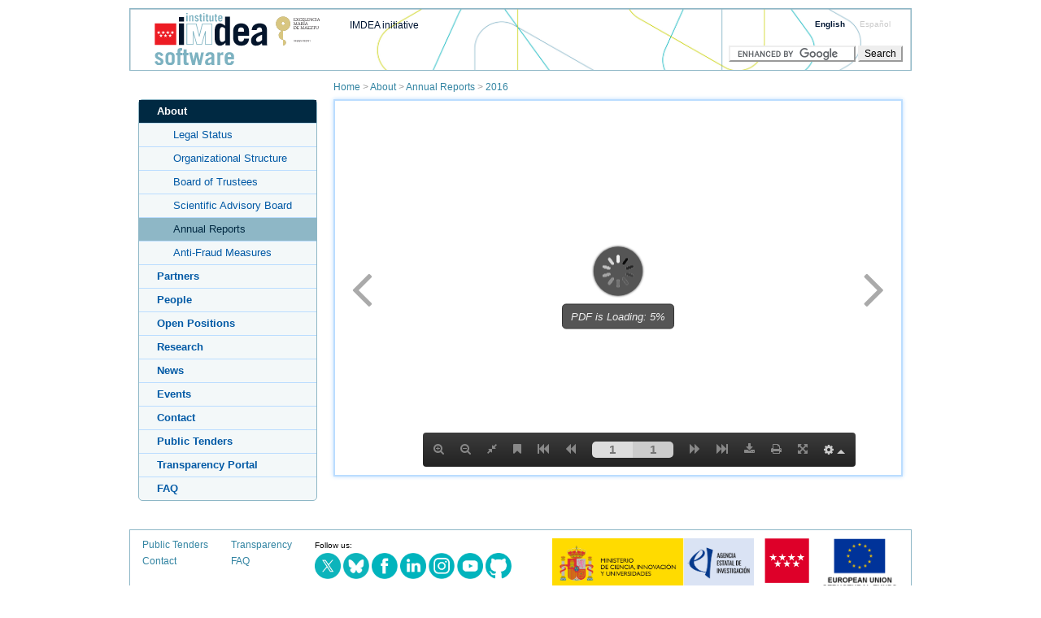

--- FILE ---
content_type: text/html
request_url: https://software.imdea.org/about/annual-reports/2016/
body_size: 9033
content:
<!DOCTYPE html>
<!--
 _  __  __ ____  _____    _      ____         __ _
| ||  \/  |  _ \| ____|  / \    / ___|  ___  / _| |___      ____ _ _ __ ___
| || |\/| | | | |  _|   / _ \   \___ \ / _ \| |_| __\ \ /\ / / _' | '__/ _ \
| || |  | | |_| | |___ / ___ \   ___) | (_) |  _| |_ \ V  V / (_| | | |  __/
|_||_|  |_|____/|_____/_/   \_\ |____/ \___/|_|  \__| \_/\_/ \__,_|_|  \___|
                     _            _   _ _         _
                    | | _ __  ___| |_(_) |_ _   _| |_ ___
                    | || '_ \/ __| __| | __| | | | __/ _ \
                    | || | | \__ \ |_| | |_| |_| | ||  __/
                    |_||_| |_|___/\__|_|\__|\__,_|\__\___|
-->
<html lang="en">
<head>
  <meta name="generator" content="Hugo 0.111.3">
  <meta http-equiv="Content-Type" content="text/html; charset=utf-8">
  <title>2016 - The IMDEA Software Institute</title>
  <link rel="icon" href="/img/favicon.png">
  <meta name="description" content="Madrid Institute for Advanced Studies in Software Development Technologies">
  <meta name="keywords" content="Research, Software, IMDEA, IMDEA Software, IMDEA Software Institute, Computer Science">
  <meta name="author" content="IMDEA Software Institute: Cesar Sanchez, Juan Cespedes, Roberto Lumbreras">
  <meta name="robots" content="index, follow">
  <link rel="stylesheet" type="text/css" href="/css/960.min.css">
  <link rel="stylesheet" type="text/css" href="/css/imdea.min.css">
  <script src="/js/jquery-3.7.0.min.js"></script>

</head>
<body>
    <div class="container_12 header">
      <div class="grid_3 height_75">
        <a href="/" title="IMDEA Software"><img id="logocm" alt="IMDEA Software" src="/img/logos/imdea-software-cm-mm-date.svg"></a>
      </div>
      <div class="grid_9 height_75">
        <div id="block-language">
          <ul>
            <li><a class="active" href="/about/annual-reports/2016/">English</a></li>
            <li><a href="/es/about/annual-reports/2016/">Español</a></li>
          </ul>
        </div>
        <p id="imdea-initiative">
          <a href="https://www.imdea.org/en" title="IMDEA initiative">IMDEA initiative</a>
        </p>
        <div id="block-search">
        <form action="/search/" id="cse-search-box">
            <div>
              <input type="hidden" name="cx" value="006298786654040992202:ktqatst7koy">
              <input type="hidden" name="cof" value="FORID:9">
              <input type="hidden" name="ie" value="UTF-8">
	      <input class="search-text" type="text" name="q" size="20" value="">
              <input class="search-submit" type="submit" name="sa" value="Search">
            </div>
          </form>
          <script src="https://www.google.com/coop/cse/brand?form=cse-search-box&amp;lang=en"></script>
        </div>
      </div>
    </div>


    <div class="container_12">
      <div class="grid_9 prefix_3" id="region_breadcrumb">
<span><a href="/">Home</a></span>
        <span>&gt;</span> <span><a href="/about/">About</a></span>
        <span>&gt;</span> <span><a href="/about/annual-reports/">Annual Reports</a></span>
        <span>&gt;</span> <span><a href="/about/annual-reports/2016/">2016</a></span>
      </div>
    </div>
    <div class="container_12">
      <div class="grid_3">
        <div id="menu">
          <ul class="menu">
            <li class="l0"><a href="/about/" class="warm">About</a></li>
            <li class="l1"><a href="/about/legal-status/">Legal Status</a></li>
            <li class="l1"><a href="/about/organizational-structure/">Organizational Structure</a></li>
            <li class="l1"><a href="/about/board-of-trustees/">Board of Trustees</a></li>
            <li class="l1"><a href="/about/scientific-advisory-board/">Scientific Advisory Board</a></li>
            <li class="l1"><a href="/about/annual-reports/" class="warm">Annual Reports</a></li>
            <li class="l1"><a href="/about/antifraud/">Anti-Fraud Measures</a></li>
            <li class="l0"><a href="/partners/industrial/">Partners</a></li>
            <li class="l0"><a href="/people/">People</a></li>
            <li class="l0"><a href="/careers/">Open Positions</a></li>
            <li class="l0"><a href="/research/">Research</a></li>
            <li class="l0"><a href="/news/">News</a></li>
            <li class="l0"><a href="/events/">Events</a></li>
            <li class="l0"><a href="/contact/">Contact</a></li>
            <li class="l0"><a href="/tenders/">Public Tenders</a></li>
            <li class="l0"><a href="/transparency/">Transparency Portal</a></li>
            <li class="l0"><a href="/faq/">FAQ</a></li>
          </ul>

        </div>
      </div>
      <div class="grid_9 text">

  <style type="text/css">
      .container {
        min-height: 460px;
        max-height: 660px;
        height: calc(100vh - 300px);
        
        border: 2px solid #bdf;
        box-shadow: 0 0 5px #bdf;
      }
      .fullscreen {
        background-color: #333;
      }
    </style>

    <div class="container" id="container">
    </div>

    <script src="/js/libs/html2canvas.min.js"></script>
    <script src="/js/libs/three.min.js"></script>
    <script src="/js/libs/pdf.min.js"></script>

    <script src="/js/dist/3dflipbook.js"></script>
    <script>

      
      $('#container').FlipBook({
	  pdf: '\/files\/2016-annual-report.pdf',
        controlsProps: {
	  downloadURL: '\/files\/2016-annual-report.pdf'
        },
        template: {
          html: '/templates/default-book-view.html',
          styles: [
            '/css/short-black-book-view.css'
          ],
          links: [
            {
              rel: 'stylesheet',
              href: '/css/font-awesome.min.css'
            }
          ],
          script: '/js/default-book-view.js'
        }
      });
      

    </script>
      </div>
    </div>


    <div id="zone-footer" class="container_12">
      <div class="imdea-general-logo">
        <a href="https://imdea.org/en" target="_blank" ><img alt="IMDEA" src="/img/logos/imdea-cm.png"></a>
      </div>
      <ul class="footer-block">
        <li><a href="/tenders/">Public Tenders</a></li>
        <li><a href="/contact/">Contact</a></li>
      </ul>
      <ul class="footer-block">
        <li><a href="/transparency/">Transparency</a></li>
        <li><a href="/faq/">FAQ</a></li>
      </ul>

      <div class="footer-block">
        <small>Follow us:</small><br>
        <a href="https://x.com/IMDEA_Software" target="_blank"><img class="social-media" alt="Twitter" title="Twitter" src="/img/icon-equis.png" height="32" width="32"></a>
        <a href="https://bsky.app/profile/imdea-software.bsky.social" target="_blank"><img class="social-media" alt="Bluesky" title="Bluesky" src="/img/icon-bluesky.png" height="32" width="32"></a>
        <a href="https://www.facebook.com/IMDEA.Software" target="_blank"><img class="social-media" alt="Facebook" title="Facebook" src="/img/icon-facebook.png" height="32" width="32"></a>
        <a href="https://www.linkedin.com/company/imdea-software-institute/" target="_blank"><img class="social-media" alt="Linkedin" title="Linkedin" src="/img/icon-linkedin.png" height="32" width="32"></a>
        <a href="https://www.instagram.com/imdea_software/" target="_blank"><img class="social-media" alt="Instagram" title="Instagram" src="/img/icon-instagram.png" height="32" width="32"></a>
        <a href="https://www.youtube.com/channel/UCPijnjJkoDfOOlY8vp1wpAQ" target="_blank"><img class="social-media" alt="YouTube" title="YouTube" src="/img/icon-youtube.png" height="32" width="32"></a>
        <a href="https://github.com/IMDEA-Software" target="_blank"><img class="social-media" alt="GitHub" title="GitHub" src="/img/icon-github.png" height="32" width="32"></a>
      </div>
      <div class="eu-mad-logos">
	<a href="http://www.aei.gob.es"><img alt="MICIU-AEI" src="/img/logos/miciu-aei-footer.png"></a>
	<a href="http://www.madrid.org"><img alt="Madrid" src="/img/logos/cm-2019.png"></a>
	<a href="https://european-union.europa.eu"><img alt="UE" src="/img/logos/UE.png"></a>
      </div>
      <div class="footer-links-bottom">
        <small>
          <em>
            <a href="https://www.imdea.org/en/eduroam/" target="_blank">eduroam</a> |
            <a href="https://www.imdea.org/en/disclaimer/" target="_blank">Disclaimer</a> |
            <a href="https://www.imdea.org/en/privacy-policy/" target="_blank">Privacy Policy</a> |
            <a href="https://www.imdea.org/en/accessibility/" target="_blank">Accessibility</a> |
            <a href="/transparency/personal-data/">Personal data</a> |
            <a href="https://software.imdea.org/intranet/">Intranet</a>
          </em>
        </small>
      </div>
      <div class="footer-address">
              <small>IMDEA Software Institute | Campus Montegancedo, s/n | 28223 Pozuelo de Alarcón (Madrid) Spain</small>
      </div>
      <div class="footer-copyright">
        <small>
          <em>&copy; 2026 Fundación IMDEA Software</em>
        </small>
      </div>
    </div> 

</body>
</html>


--- FILE ---
content_type: text/html
request_url: https://software.imdea.org/templates/default-book-view.html
body_size: 5185
content:
<div id="fb3d-ctx" class="flip-book">
  <div class="view">
    <div class="fnav">
      <div class="prev">
        <a class="cmdBigBackward" href="#"><span class="icon"><i class="fa fa-angle-left" title="<$tr>Previous page</$tr>"></i></span></a>
      </div>
      <div class="next">
        <a class="cmdBigForward" href="#"><span class="icon"><i class="fa fa-angle-right" title="<$tr>Next page</$tr>"></i></span></a>
      </div>
      <div class="widPendingPlay pending-play hidden">
        <a class="cmdPendingPlay" href="#"><i class="fa fa-play" title="<$tr>Play</$tr>"></i></a>
      </div>
    </div>
    <div class="widLoadingProgress loading-progress hidden">
      <div class="progress">
      </div>
      <div class="txtLoadingProgress caption">
      </div>
    </div>
    <div class="widLoading page-loading hidden">
    </div>
  </div>

  <div class="widFloatWnd float-wnd hidden">
    <div class="header">
      <$tr>Table of contents</$tr>
      <a href="#" title="<$tr>Close</$tr>" class="close cmdCloseToc">
        <span class="icon"><i class="fa fa-times"></i></span>
      </a>
    </div>
    <div class="body">
      <div class="ctrl">
        <div class="toc">
          <div class="toc-menu widTocMenu">
            <ul>
              <li class="cmdBookmarks"><a href="#"><$tr>Bookmarks</$tr></a></li>
              <li class="cmdThumbnails"><a href="#"><$tr>Thumbnails</$tr></a></li>
              <li class="cmdSearch"><a href="#"><$tr>Search</$tr></a></li>
            </ul>
          </div>
          <div class="widBookmarks toc-view">

          </div>
          <div class="widThumbnails toc-view">

          </div>
          <div class="widSearch toc-view">

          </div>
        </div>
      </div>
    </div>
  </div>

  <div class="controls">

    <div class="ctrl js-center css-center">
      <nav class="fnavbar">
        <ul class="fnav">

          <li class="fnav-item cmdZoomIn"><a href="#"><span class="icon"><i class="fa fa-search-plus" title="<$tr>Zoom in</$tr>"></i></span></a></li>
          <li class="fnav-item cmdZoomOut"><a href="#"><span class="icon"><i class="fa fa-search-minus" title="<$tr>Zoom out</$tr>"></i></span></a></li>
          <li class="fnav-item cmdDefaultZoom"><a href="#"><span class="icon"><i class="fa fa-compress" title="<$tr>Fit view</$tr>"></i></span></a></li>
          <li class="fnav-item cmdToc"><a href="#"><span class="icon"><i class="fa fa-bookmark" title="<$tr>Table of contents</$tr>"></i></span></a></li>
          <li class="fnav-item cmdFastBackward"><a href="#"><span class="icon"><i class="fa fa-fast-backward" title="<$tr>10 pages backward</$tr>"></i></span></a></li>
          <li class="fnav-item cmdBackward"><a href="#"><span class="icon"><i class="fa fa-backward" title="<$tr>Previous page</$tr>"></i></span></a></li>
          <li class="fnav-item">
            <div class="pages">
              <input type="text" class="number inpPage" maxlength="4" placeholder="1">
              <input type="text" class="amount inpPages" readOnly maxlength="4" placeholder="1">
            </div>
          </li>
          <li class="fnav-item cmdForward"><a href="#"><span class="icon"><i class="fa fa-forward" title="<$tr>Next page</$tr>"></i></span></a></li>
          <li class="fnav-item cmdFastForward"><a href="#"><span class="icon"><i class="fa fa-fast-forward"  title="<$tr>10 pages forward</$tr>"></i></span></a></li>
          <li class="fnav-item cmdSave"><a href="#"><span class="icon"><i class="fa fa-download"  title="<$tr>Download</$tr>"></i></span></a></li>
          <li class="fnav-item cmdPrint"><a href="#"><span class="icon"><i class="fa fa-print"  title="<$tr>Print</$tr>"></i></span></a></li>
          <li class="fnav-item cmdFullScreen"><a href="#"><span class="icon"><i class="fa fa-arrows-alt" title="<$tr>Full screen</$tr>"></i></span></a></li>
          <li class="dropup fnav-item toggle widSettings">
            <a href="#"><div class="icon-caret"><span class="icon"><i class="fa fa-cog" title="<$tr>Settings</$tr>"></i> <i class="caret"></i></span></div></a>
            <ul class="menu hidden">
              <li  class="cmdSmartPan"><a href="#"><span class="icon"><i class="fa fa-eye"></i></span> <$tr>Smart pan</$tr></a></li>
              <li  class="cmdSinglePage"><a href="#"><span class="icon"><i class="fa fa-file-o"></i></span> <$tr>Single page</$tr></a></li>
              <li  class="cmdSounds"><a href="#"><span class="icon"><i class="fa fa-volume-up"></i></span> <$tr>Sounds</$tr></a></li>
              <li  class="cmdStats"><a href="#"><span class="icon"><i class="fa fa-line-chart"></i></span> <$tr>Stats</$tr></a></li>
              <li class="divider"></li>
              <li  class="cmdLightingUp"><a href="#"><span class="icon"><i class="fa fa-chevron-up"></i></span> <$tr>Increase lighting</$tr></a></li>
              <li  class="cmdLightingDown"><a href="#"><span class="icon"><i class="fa fa-chevron-down"></i></span> <$tr>Reduce lighting</$tr></a></li>
            </ul>
          </li>
        </ul>
      </nav>
    </div>

  </div>
</div>


--- FILE ---
content_type: text/css
request_url: https://software.imdea.org/css/imdea.min.css
body_size: 11046
content:
body{margin:10px 5px;font:12px Verdana,Arial,sans-serif;line-height:1.7;overflow-y:scroll;background-color:#fff}p{margin:0 0 20px;line-height:1.7}a{text-decoration:none;color:#3284a2}a:visited{text-decoration:none}a:hover{text-decoration:underline}.header{background-image:url(../img/restyling-header01.jpg);background-size:cover;background-position:100% 0;background-repeat:no-repeat;background-color:#e8f1f4;border:solid;border-color:#8eb7c6;border-width:1px}#logo{margin-left:50px;padding:5px}#logocm{margin-left:15px;padding:5px;height:85%}#logomm{margin-left:5px;padding:5px;max-height:85%}#imdea-initiative{width=150px;margin-top:10px}#imdea-initiative a,#imdea-initiative a:visited{margin-left:20px;width:400px;color:#001633}#block-language{float:right;font-family:Verdana,Arial,Helvetica,sans-serif;font-size:10px}#block-language li{display:inline;list-style-type:none;padding-right:15px}#block-language a{color:#cacaca}#block-language .active{color:#001633;font-weight:700}.height_75{height:75px}#block-search{font-family:Verdana,Arial,Helvetica,sans-serif;font-size:10px;color:#cacaca;white-space:nowrap;position:absolute;right:0;bottom:10px;height:20px}#block-search input{border:2px outset}.search-text{font-family:Verdana,Arial,Helvetica,sans-serif;font-size:12px;color:#000}.search-submit{font-family:Verdana,Arial,Helvetica,sans-serif;color:#000;font-size:12px;background:#eee}.search-submit:hover{background:#ddd}#zone-footer{height:110px;border:solid thin #8eb7c6;margin-top:30px;margin-bottom:30px;font-family:Verdana,Arial,Helvetica,sans-serif;position:relative}.footer-block{display:inline-block;vertical-align:top;margin-top:8px;margin-bottom:6px;margin-left:15px;margin-right:10px;padding:0}.footer-border{border-right:solid;border-color:#8eb7c6;border-width:thin;padding-left:2px;padding-right:5px;padding-top:3px;min-height:25px;margin-top:0;margin-bottom:0}.footer-links-bottom{position:absolute;text-align:right;right:0;bottom:0;padding-right:1em}.footer-address{position:absolute;bottom:-20px;padding-left:.5em}.footer-copyright{position:absolute;bottom:-20px;right:0;padding-right:.5em}#zone-footer li{list-style:none}.text p,.text li{text-align:left}.text p{margin-bottom:1em}a,p,img,span,strong,em{margin:0;padding:0;border:0;outline:0;vertical-align:baseline}#menu ul,#menu li{margin:0;padding:0}#zone-footer a:visited{color:#3284a2}#zone-footer a:link{background:repeat;font-size:100%;margin:0;padding:0;vertical-align:baseline;color:#3284a2}#zone-menu{background-color:#e8f1f4;border:solid;border-color:#8eb7c6;border-width:thin;border-top:none;font-size:14px}.sf-menu,.sf-menu *{margin:0;padding:0;list-style:none}.sf-menu>li:first-child{margin-left:-10px}.sf-menu li{position:relative}.sf-menu ul{position:absolute;visibility:hidden;opacity:0;transition:visibility 0s linear .5s,opacity .2s linear .1s;top:100%;left:0;z-index:99}.sf-menu>li{float:left}.sf-menu li:hover>ul,.sf-menu li.sfHover>ul{visibility:visible;opacity:1;transition:visibility 0s linear 0s,opacity .5s linear 0s}.sf-menu a{display:block;position:relative}.sf-menu ul ul{top:0;left:100%}.sf-menu{float:left;font-size:100%;font:inherit}.sf-menu ul{box-shadow:2px 2px 6px rgba(0,0,0,.2);min-width:12em;*width:12em}.sf-menu>li>a{border-right:1px solid #8eb7c6}.sf-menu a{padding:7px 15px;text-decoration:none;zoom:1}.sf-menu a{color:#002942}.sf-menu li{height:35px;background:#e8f1f4;white-space:nowrap;*white-space:normal;-webkit-transition:background .2s;transition:background .2s}.sf-menu ul li{background:#e8f1f4;min-width:110px;height:35px;border-top:1px solid #8eb7c6;border-left:1px solid #8eb7c6;border-right:1px solid #8eb7c6}.sf-menu li .last{border-bottom:1px solid #8eb7c6}.sf-menu ul li .last{border-bottom:1px solid #8eb7c6}.sf-menu ul ul li .last{border-bottom:1px solid #8eb7c6}.sf-menu ul ul li{background:#e8f1f4;min-width:110px;height:35px;border-top:1px solid #8eb7c6;border-left:1px solid #8eb7c6;border-right:1px solid #8eb7c6}.sf-menu li:hover,.sf-menu li.sfHover{background:#8eb7c6;-webkit-transition:none;transition:none}.sf-menu a.sf-with-ul{padding-right:29px;padding-left:10px;min-width:1px}.block-title{background-color:#f3f8f9;border:solid;border-color:#8eb7c6;border-width:thin;font-family:Verdana,Arial,Helvetica,sans-serif;font-size:22px;text-align:center;color:#002942}h2.block-title{font-size:22px;margin:0}.home-block-top{padding-top:30px;border-bottom:dashed;border-bottom-width:thin;border-bottom-color:#8eb7c6}.home-block-bottom{padding-top:20px}.img-home-block{width:80px;float:left;padding-top:5px;padding-right:15px;padding-bottom:10px;height:90px}.title-home-block a{font-family:Verdana,Arial,Helvetica,sans-serif;font-size:14px;font-weight:700;text-decoration:none;color:#3284a2}.date-home-block{font-family:Verdana,Arial,Helvetica,sans-serif;font-size:11px;font-style:italic;color:#002942;padding-bottom:10px}.body-home-block{color:#002942}.body-home-block a:link{font-family:Verdana,Arial,Helvetica,sans-serif;text-decoration:none}.home-block .view-footer{text-align:right}.home-block .view-footer a{font-family:Verdana,Arial,Helvetica,sans-serif;font-size:12px;font-weight:700;text-decoration:none;color:#002942}.list_carousel{margin:0;width:400px;padding:20px 40px}.list_carousel ul{margin:0;padding:0;list-style:none;display:block}.list_carousel li{text-align:center;width:133px;height:95px;padding:0;display:block;float:left}.list_carousel.responsive{width:auto;margin-left:0}.ui-helper-reset{margin:0;padding:0;border:0;outline:0;line-height:1.3;text-decoration:none;font-size:100%;list-style:none}.ui-widget{font-family:Verdana,Lucida Grande,Lucida Sans,Arial,sans-serif;font-size:1.1em}.ui-corner-top{-moz-border-radius-topleft:4px;-webkit-border-top-left-radius:4px;-khtml-border-top-left-radius:4px;border-top-left-radius:4px;-moz-border-radius-topright:4px;-webkit-border-top-right-radius:4px;-khtml-border-top-right-radius:4px;border-top-right-radius:4px}.ui-accordion .ui-accordion-header{cursor:pointer;position:relative;margin-top:1px;zoom:1}menu{display:block;list-style-type:disc;-webkit-margin-before:1em;-webkit-margin-after:1em;-webkit-margin-start:0;-webkit-margin-end:0;-webkit-padding-start:40px}ul.menu{list-style:none}ul.menu li{list-style:none;display:block;margin:0;padding:0;border-bottom:1px solid #bdf;font-size:13px}#sidebar #menu{margin:0;padding:0}div#menu{-moz-border-radius:5px;border-radius:5px;background:#f3f8f9;border:1px solid #8eb7c6;margin-bottom:5px}ul.menu li a{font-family:Verdana,Arial,Helvetica,sans-serif;display:block;margin:0;padding:4px 8px;font-size:13px;line-height:16px;min-height:16px;color:#0059a5;text-decoration:none}ul.menu li.l0 a{padding:6px 8px 6px 22px;font-size:13px;font-weight:700}ul.menu li.l0:hover{-moz-border-radius:2px;border-radius:2px;background:#002942;color:#fff}ul.menu li.l0 a:hover{color:#fff}ul.menu li.l0 a.warm{background:#002942;color:#fff}ul.menu li.l1 a{padding:6px 8px 6px 42px;font-size:13px}ul.menu li.l1:hover{-moz-border-radius:2px;border-radius:2px;background:#8eb7c6;color:#002942}ul.menu li.l1:hover a{color:#002942}ul.menu li.l1 a.warm{background:#8eb7c6;color:#002942}ul.menu li:last-child{border:none}#region_breadcrumb{color:#9b9b9b;margin-top:10px;margin-bottom:5px}h1.title{font-size:24px;color:#002942}.title{font-family:Verdana,Arial,Helvetica,sans-serif}img.left,figure.left{margin:10px 10px 5px 0;float:left}img.right,figure.right{margin:10px 0 5px 10px;float:right}.inlinelogo{float:left;margin:0 .3em .5em 0;padding:.3em;vertical-align:middle;background-color:#f3f8f9;text-align:center}.xls{list-style-image:url(../img/icon-xls.png)}.doc{list-style-image:url(../img/icon-doc.png)}.pdf{list-style-image:url(../img/icon-pdf.png)}#contact_info p{font-style:italic;padding-left:25px;line-height:15px}.rectblue rect{fill:#021b31}.rectblue:hover rect{fill:#0f4665}.rectbb rect{fill:#0f4665}.rectbb:hover rect{fill:#021b31}.imdea-general-logo{position:absolute;bottom:3px;left:0;margin-left:15px}.imdea-general-logo img{height:30px}.eu-mad-logos{position:absolute;top:0;right:0;width:450px;text-align:right;padding-top:5px;padding-right:10px}.eu-mad-logos img{margin:5px;height:75px}.talk-block h4{margin-bottom:0}.talk-block hr{clear:both}.matrix-people{text-align:left;line-height:1em}.matrix-people div{display:inline-block;text-align:center;vertical-align:top;width:160px;margin:1px;margin-bottom:3px;font-size:10px}.matrix-people div a,.matrix-people div a:hover{color:#034478;text-decoration:none}#list-people img{border:4px solid #f0f0f0;margin:0;padding:0}#list-people a:hover img{border:4px solid #034478}#list-people h1{margin-top:10px}.img-center>img{display:block;margin:auto}table#open-positions{border-collapse:collapse}table#open-positions th,table#open-positions td{border:1px solid #000;padding:5px}table#open-positions th{background:#bdf}table#open-positions td{background:#f3f8f9}table#open-positions tr td:first-child,table#open-positions tr td:nth-child(3){white-space:nowrap}table.equipamiento{border-collapse:collapse;border:3px solid #000}table.equipamiento th{text-align:center;border:1px solid #000;border-bottom:2px solid #000}table.equipamiento td{border:1px solid #000}.annual-reports{text-align:center}.annual-reports a{display:inline-block;margin:20px;box-shadow:10px 10px 5px rgba(0,0,0,.75)}.annual-reports img{width:190px}div.enum-letters ol{list-style-type:lower-alpha}div.enum-letters-numbers>ol{list-style-type:lower-alpha}div.enum-letters-numbers>ol ol{list-style-type:decimal}div.enum-numbers-letters-numbers>ol{list-style-type:decimal}div.enum-numbers-letters-numbers>ol ol{list-style-type:lower-alpha}div.enum-numbers-letters-numbers>ol ol ol{list-style-type:decimal}div.enum-letters-letters-numbers>ol{list-style-type:lower-alpha}div.enum-letters-letters-numbers>ol ol{list-style-type:lower-alpha}div.enum-letters-letters-numbers>ol ol ol{list-style-type:decimal}div.list-none ul{list-style-type:none}div.list-none-noindent ul{list-style-type:none}div.list-none-noindent>ul{padding-left:0}div.table table{border-collapse:collapse;margin-bottom:1em}div.table table th,div.table table td{border:1px solid #000;padding:5px}div.table table th{background:#bdf}div.table table td{background:#f3f8f9}div.table table tr td:first-child,div.table table tr td:nth-child(3){white-space:nowrap}div.align-right{text-align:right}.pubs-filter{font-size:14px;font-weight:700;margin-top:15px;margin-bottom:2px}.pubs-form select{font-size:1.3em;padding:8px}.pub-preview{font-size:14px;margin-bottom:10px}.pub-title{font-size:15px;font-weight:700}.pub-title a{color:#0059a5}.publication{margin-top:1em}nav.pager{text-align:center}ul.pagination{list-style:none;display:inline-block;padding:0}ul.pagination li{display:inline-block}.debug{border:4px solid red;padding:5px;background:#ffc}.debug::before{content:"DEBUG: ";font-weight:700}.e-mars:before{content:attr(data-right)"\0040" attr(data-left);unicode-bidi:bidi-override;direction:rtl;color:#3284a2}.talk-block a:hover{text-decoration:none}.table-emars{display:inline-table;vertical-align:middle}.table-emars span{color:#3284a2}

--- FILE ---
content_type: text/css
request_url: https://software.imdea.org/css/short-black-book-view.css
body_size: 10870
content:
.css-center {
  left: 50%;
  transform: translateX(-50%);
}

.flip-book {
  position: relative;
  height: 100%;
}

.view {
  text-align: center;
  height: 100%;
}

.view .fnav {
}

.view .prev, .view .next {
  position: absolute;
  top: 50%;
  transform: translate(0, -50%);
  z-index: 1;
}

.view .prev {
  left: 20px;
}

.view .next {
  right: 20px;
}

.view .pending-play {
  position: absolute;
  top: 50%;
  left: 50%;
  transform: translate(-50%, -50%);
  z-index: 1;
}

.view .fnav a {
  font-size: 72px;
  color: #666;
}

.view .fnav a:hover {
  cursor: pointer;
  text-shadow: 0 0 1px #000;
}

.view .fnav a:active {
  font-size: 70px;
}

.view .fnav .hidden {
  display: none;
}

.view .fnav .active {
  color: #555;
}

.view .fnav .disabled {
  color: #aaa;
}

.view .fnav .disabled:hover {
  cursor: not-allowed;
  text-shadow: none;
}

.view .loading-progress {
  position: absolute;
  top: 50%;
  left: 50%;
  transform: translate(-50%, -50%);
}

.view .loading-progress.hidden {
  display: none;
}

.loading-progress .progress {
  background-color: #555;
  background-image: none;
  width: 50px;
  height: 50px;
  margin: 0 auto;
  border-radius: 30px;
  padding: 5px;
  box-shadow: 0px 0px 3px #000;
  margin-bottom: 10px;
}

.loading-progress .progress::after {
  content: ' ';
  display: block;
  width: 100%;
  height: 100%;
  background-size: contain;
  background-image: url('../images/light-loader.gif');
}

.page-loading {
  width: 50px;
  height: 50px;
  position: absolute;
  top: 50%;
  left: 50%;
  transform: translate(-50%, -50%);
  z-index: 1;
}

.page-loading.hidden {
  display: none;
}

.page-loading::after {
  content: ' ';
  display: block;
  width: 100%;
  height: 100%;
  background-size: contain;
  background-image: url('../images/light-loader.gif');
}

.loading-progress .caption {
  background-color: #555;
  border: 1px solid #333;
  padding: 7px 10px;
  font-family: "Helvetica Neue",Helvetica,Arial,sans-serif;
  font-size: 10pt;
  border-radius: 5px;
  font-style: italic;
  color: #eee;
}

.controls {
  position: relative;
}

.controls .fnavbar {
  margin: 0 auto;
  /* opacity: 0.3;
  transition: opacity 2s ease-in-out 3s; */
}

.controls .fnavbar:hover {
  opacity: 1;
  transition: opacity 1s ease;
}

.controls .ctrl {
  font-family: "Helvetica Neue",Helvetica,Arial,sans-serif;
  position: absolute;
  bottom: 10px;
}
.ctrl ul {
  margin: 0;
  padding: 0;
}
.ctrl .fnavbar {
  text-align: center;
  background-image: linear-gradient(to bottom,#3c3c3c 0,#222 100%);
  background-repeat: repeat-x;
  padding: 3px;
  overflow: visible;
  background-color: #3c3c3c;

  border-radius: 4px;
}
.ctrl .fnavbar a {
  text-decoration: none;
  font-size: 14px;
}
.ctrl .fnavbar .fnav {
  font-size: 0;
  display: flex;
  text-align: left;
}
.ctrl .fnavbar .fnav li{
  font-size: 12pt;
  margin: 0;
  width: auto;
}
.ctrl .fnavbar .fnav .fnav-item {
  display: inline-block;
}
.ctrl .fnavbar .fnav .hidden {
  display: none;
}
.ctrl .fnavbar .fnav .fnav-item>a {
  padding: 10px;
  display: inline-block;
  color: #ccc;
}
.ctrl .fnavbar .fnav>.active>a {
  color: #fff;
}
.ctrl .fnavbar .fnav .fnav-item>a:hover {
  color: #fff;
  cursor: pointer;
}
.ctrl .fnavbar .fnav .fnav-item>a:active {
  text-shadow: 0 0 2px #fff;
}
.ctrl .fnavbar .fnav>.disabled>a {
  color: #888;
}
.ctrl .fnavbar .fnav>.disabled>a:hover {
  color: #888;
  cursor: not-allowed;
}
.ctrl .fnavbar .fnav>.active {
  background: #222;
}

.ctrl .fnavbar .fnav .dropdown, .ctrl .fnavbar .fnav .dropup {
  position: relative;
}
.ctrl .fnavbar .fnav .dropdown .menu {
  top: 100%;
  right: 0;
  box-shadow: 3px 0 3px #222;
}
.ctrl .fnavbar .fnav .icon-caret {
  width: 26px;
  display: inline-block;
}
.ctrl .fnavbar .fnav .dropdown .caret {
  display: inline-block;
  border-left: 5px solid transparent;
  border-right: 5px solid transparent;
  border-top: 5px solid #ccc;
}
.ctrl .fnavbar .fnav .dropup .menu {
  bottom: 100%;
  box-shadow: 3px 0 3px #222;
}
.ctrl .fnavbar .fnav .dropup .caret {
  display: inline-block;
  border-left: 5px solid transparent;
  border-right: 5px solid transparent;
  border-bottom: 5px solid #ccc;
}
.ctrl .fnavbar .menu {
  position: absolute;
  border: 1px solid #444;
  background-color: #222;
  z-index: 10;
  min-width: 160px;
  right: 0;
}
.ctrl .fnavbar .menu li {
  display: block;
  padding: 5px 10px;
}
.ctrl .fnavbar .menu .divider {
  height: 1px;
  background-color: #444;
  padding: 0;
  margin: 5px 0;
}
.ctrl .fnavbar .menu .active {
  background-color: #444;
}
.ctrl .fnavbar .menu .active:hover {
  /*background-color: #444;*/
}
.ctrl .fnavbar .menu li:hover {
  background-color: #333;
  cursor: pointer;
}
.ctrl .fnavbar .menu li a {
  color: #fff;
}
.ctrl .fnavbar .menu .disabled a {
  color: #aaa;
  cursor: not-allowed;
}

.ctrl .fnavbar .menu .icon {
  display: inline-block;
  width: 14px;
  height: 14px;
  text-align: center;
}

.ctrl .pages {
  padding: 8px 10px;
  display: flex;
  font-size: 0;
}

.ctrl .pages .number, .ctrl .pages .amount {
  width: 50px;
  height: 20px;
  text-align: center;
  display: inline-block;
  font-size: 11pt;
  border: 0;
  color: #000;
  background-color: #ccc;
  font-weight: bold;
  border-radius: 0;
  margin: 0;
  padding: 2px;
}

.ctrl .pages .number {
  border-top-left-radius: 5px;
  border-bottom-left-radius: 5px;
  background-color: #ddd;
}

.ctrl .pages .amount {
  border-top-right-radius: 5px;
  border-bottom-right-radius: 5px;
}

/* floating window */

.float-wnd {
  position: absolute;
  top: 10px;
  left: 10px;
  border-radius: 5px 5px 0 0;
  background-color: #1a1a1a;
  width: 300px;
  z-index: 1;
  box-shadow: 3px 0 3px #222;
}

.float-wnd.hidden {
  display: none;
}

.float-wnd .header {
  border-radius: 4px 4px 0 0;
  background-color: #3c3c3c;
  background-image: linear-gradient(to bottom,#3c3c3c 0,#222 100%);
  background-repeat: repeat-x;
  padding: 7px 10px;
  border: 1px solid #444;
  border-bottom: none;
  color: #fff;
  font-weight: bold;
  cursor: move;
}

.float-wnd .header .close {
  top: 5px;
  right: 8px;
  font-size: 14px;
  position: absolute;
  color: #ccc;
}

.float-wnd .header .close:hover {
  color: #fff;
}
.float-wnd .header .close:active {
  font-size: 12px;
  padding-top: 1px;
  padding-right: 1px;
}

.float-wnd .body {
  border: 1px solid #444;
  border-top: none;
}

/* toc */

.ctrl .toc {
  font-family: 'Helvetica Neue',Helvetica,Arial,sans-serif;
}

.ctrl .toc a {
  text-decoration: none;
}

.ctrl .toc .hidden {
  display: none;
}

.ctrl .toc .toc-menu {
  padding: 5px 10px;
}

.ctrl .toc .toc-menu ul {
  list-style: none;
  padding: 0;
}
.ctrl .toc .toc-menu li {
  display: inline-block;
  padding-right: 5px;
}
.ctrl .toc .toc-menu a {
  color: #ccc;
  font-size: 14px;
}
.ctrl .toc .toc-menu a:hover {
  color: #fff;
}
.ctrl .toc .toc-menu a:active {
  text-shadow: 0 0 2px #fff;
}
.ctrl .toc .toc-menu .active a {
  color: #fff;
}


.ctrl .toc .toc-view {
  padding: 10px 0;
  max-height: 80vh;
  overflow-y: auto;
  overflow-x: hidden;
}
.ctrl .toc .toc-view::-webkit-scrollbar {
  width: 7px;
  height: 7px;
}
.ctrl .toc .toc-view::-webkit-scrollbar-button {
  width: 0;
  height: 0;
}
.ctrl .toc .toc-view::-webkit-scrollbar-thumb {
  background: #4a4a4a;
  border-radius: 2px;
}
.ctrl .toc .toc-view::-webkit-scrollbar-thumb:hover {
  background: #3a3a3a;
}
.ctrl .toc .toc-view::-webkit-scrollbar-thumb:active {
  background: #5a5a5a;
}
.ctrl .toc .toc-view::-webkit-scrollbar-track {
  background: #2a2a2a;
  border-left: 2px solid #1a1a1a;
  border-right: 2px solid #1a1a1a;
}

.ctrl .bookmarks .white-space, .ctrl .bookmarks .togle, .ctrl .bookmarks .togle i {
  width: 18px;
  height: 18px;
}

.ctrl .bookmarks .white-space {
  display: inline-block;
}

.ctrl .bookmarks li {
  width: 10000px;
}

.ctrl .bookmarks .item .area {
  padding: 2px 0;
}

.ctrl .bookmarks .level-0 .area {
  padding-left: 5px;
}
.ctrl .bookmarks .level-1 .area {
  padding-left: 10px;
}
.ctrl .bookmarks .level-2 .area {
  padding-left: 15px;
}
.ctrl .bookmarks .level-3 .area {
  padding-left: 20px;
}
.ctrl .bookmarks .level-4 .area {
  padding-left: 25px;
}

.ctrl .bookmarks .item .area:hover {
  background-color: #444;
}

.ctrl .bookmarks .item .area:active {
  background-color: #333;
}

.ctrl .bookmarks .item a {
  color: #fff;
  font-size: 14px;
}

.ctrl .bookmarks ul {
  list-style: none;
  padding: 0;
}

.ctrl .bookmarks .togle {
  display: inline-block;
  text-align: center;
  position: relative;
}

.ctrl .bookmarks .togle::before {
  content: ' ';
  position: absolute;
  left: 50%;
  top: 50%;
  transform: translate(-50%, -50%);
  border-radius: 50%;
  border: 0px solid #222;
  transition: border 0.2s;
}

.ctrl .bookmarks .togle:active::before {
  border: 12px solid #222;
  transition: border 0.05s;
}

.ctrl .bookmarks .togle i {
  transform: rotateZ(0deg);
  transition: transform 0.2s;
}

.ctrl .bookmarks .togle.minimized i {
  transform: rotateZ(90deg);
  transition: transform 0.2s;
}


.ctrl .thumbnails .item a {
  color: #fff;
  font-size: 14px;
}

.ctrl .thumbnails {
  padding: 10px 0;
  text-align: center;
}
.ctrl .thumbnails .thumbnail {
  height: 170px;
  margin-bottom: 5px;
  background-size: contain;
  background-repeat: no-repeat;
  background-position: center;
}
.ctrl .thumbnails .loading {
  position: relative;
}
.ctrl .thumbnails .loading::after {
  content: ' ';
  position: absolute;
  width: 40px;
  height: 40px;
  left: 50%;
  top: 50%;
  transform: translate(-50%, -50%);
  background-size: contain;
  background-image: url('../images/light-loader.gif');
}
.ctrl .thumbnails .item {
  display: inline-block;
  width: 128px;
  padding: 5px 5px;
  border: 1px solid transparent;
  border-radius: 3px;
}
.ctrl .thumbnails .item:hover {
  border: 1px solid #555;
  background-color: #444;
}
.ctrl .thumbnails .heading {
  overflow: hidden;
  height: 20px;
}


.ctrl .search .result {
  padding: 7px 10px;
  cursor: pointer;
}

.ctrl .search .result:hover {
  background-color: #444;
}

.ctrl .search .results a {
  color: #fff;
  font-size: 14px;
}

.ctrl .search .query {
  padding: 0 10px;
  padding-bottom: 10px;
}

.ctrl .search .query input {
  width: 100%;
}

.ctrl .search .status {
  text-align: center;
  color: #ccc;
  font-size: 12px;
}


--- FILE ---
content_type: image/svg+xml
request_url: https://software.imdea.org/img/logos/imdea-software-cm-mm-date.svg
body_size: 35908
content:
<?xml version="1.0" encoding="UTF-8" standalone="no"?>
<!-- Created with Inkscape (http://www.inkscape.org/) -->

<svg
   version="1.1"
   id="svg1"
   width="264.67999"
   height="83.306664"
   viewBox="0 0 264.67999 83.306664"
   sodipodi:docname="2025 imdea software + MdM ingles-06.eps"
   xmlns:inkscape="http://www.inkscape.org/namespaces/inkscape"
   xmlns:sodipodi="http://sodipodi.sourceforge.net/DTD/sodipodi-0.dtd"
   xmlns="http://www.w3.org/2000/svg"
   xmlns:svg="http://www.w3.org/2000/svg">
  <defs
     id="defs1" />
  <sodipodi:namedview
     id="namedview1"
     pagecolor="#ffffff"
     bordercolor="#000000"
     borderopacity="0.25"
     inkscape:showpageshadow="2"
     inkscape:pageopacity="0.0"
     inkscape:pagecheckerboard="0"
     inkscape:deskcolor="#d1d1d1">
    <inkscape:page
       x="0"
       y="0"
       inkscape:label="1"
       id="page1"
       width="264.67999"
       height="83.306664"
       margin="0"
       bleed="0" />
  </sodipodi:namedview>
  <g
     id="g1"
     inkscape:groupmode="layer"
     inkscape:label="1">
    <g
       id="group-R5">
      <path
         id="path2"
         d="M 3.13281,243.293 H 260.719 V 500.895 H 3.13281 V 243.293"
         style="fill:#ed1c24;fill-opacity:1;fill-rule:nonzero;stroke:none"
         transform="matrix(0.13333333,0,0,-0.13333333,0,83.306667)" />
      <path
         id="path3"
         d="m 50.1641,414.867 -5.2969,-16.527 -17.3359,-0.215 14.0664,-10.031 -5.0821,-16.176 13.6485,9.949 13.8593,-9.726 -5.2968,16.148 13.8203,10.262 -17.0196,-0.211 -5.3632,16.527"
         style="fill:#ffffff;fill-opacity:1;fill-rule:nonzero;stroke:none"
         transform="matrix(0.13333333,0,0,-0.13333333,0,83.306667)" />
      <path
         id="path4"
         d="m 104.742,414.867 -5.3006,-16.527 -17.332,-0.215 14.0508,-10.031 -5.0821,-16.176 13.6639,9.949 13.809,-9.726 -5.262,16.148 13.84,10.262 -17.066,-0.211 -5.321,16.527"
         style="fill:#ffffff;fill-opacity:1;fill-rule:nonzero;stroke:none"
         transform="matrix(0.13333333,0,0,-0.13333333,0,83.306667)" />
      <path
         id="path5"
         d="m 159.531,414.867 -5.304,-16.527 -17.313,-0.215 14.059,-10.031 -5.063,-16.176 13.621,9.949 13.824,-9.726 -5.261,16.148 13.836,10.262 -16.996,-0.211 -5.403,16.527"
         style="fill:#ffffff;fill-opacity:1;fill-rule:nonzero;stroke:none"
         transform="matrix(0.13333333,0,0,-0.13333333,0,83.306667)" />
      <path
         id="path6"
         d="m 131.961,377.184 -5.277,-16.524 -17.356,-0.211 14.063,-10.043 -5.094,-16.176 13.664,9.926 13.844,-9.715 -5.258,16.176 13.797,10.246 -17.043,-0.203 -5.34,16.524"
         style="fill:#ffffff;fill-opacity:1;fill-rule:nonzero;stroke:none"
         transform="matrix(0.13333333,0,0,-0.13333333,0,83.306667)" />
      <path
         id="path7"
         d="m 77.2969,377.184 -5.3047,-16.524 -17.3047,-0.211 14.0352,-10.043 -5.086,-16.176 13.6602,9.926 13.8203,-9.715 -5.293,16.176 13.8321,10.246 -16.9961,-0.203 -5.3633,16.524"
         style="fill:#ffffff;fill-opacity:1;fill-rule:nonzero;stroke:none"
         transform="matrix(0.13333333,0,0,-0.13333333,0,83.306667)" />
      <path
         id="path8"
         d="m 186.844,377.184 -5.289,-16.524 -17.328,-0.211 14.07,-10.043 -5.059,-16.176 13.606,9.926 13.859,-9.715 -5.293,16.176 13.836,10.246 -16.988,-0.203 -5.414,16.524"
         style="fill:#ffffff;fill-opacity:1;fill-rule:nonzero;stroke:none"
         transform="matrix(0.13333333,0,0,-0.13333333,0,83.306667)" />
      <path
         id="path9"
         d="m 214.258,414.867 -5.281,-16.527 -17.313,-0.215 14.059,-10.031 -5.102,-16.176 13.637,9.949 13.832,-9.726 -5.277,16.148 13.847,10.262 -17,-0.211 -5.402,16.527"
         style="fill:#ffffff;fill-opacity:1;fill-rule:nonzero;stroke:none"
         transform="matrix(0.13333333,0,0,-0.13333333,0,83.306667)" />
      <path
         id="path10"
         d="m 352.625,500.898 h -59.66 V 243.297 h 59.66 z m -59.66,22.18 h 59.66 v 53.985 h -59.66 v -53.985"
         style="fill:#04152b;fill-opacity:1;fill-rule:evenodd;stroke:none"
         transform="matrix(0.13333333,0,0,-0.13333333,0,83.306667)" />
      <path
         id="path11"
         d="m 846.262,296.996 c -11.852,-12.781 -22.731,-18.449 -35.981,-18.449 -16.113,0 -29.371,10.418 -29.371,61.551 v 54.929 c 0,51.129 13.258,61.559 29.371,61.559 13.25,0 24.129,-5.691 35.981,-18.469 z m 59.652,-58.25 V 580.648 H 846.262 V 472.691 c -28.41,20.825 -43.567,28.399 -59.668,28.399 -46.403,0 -65.348,-35.985 -65.348,-102.281 v -62.504 c 0,-66.289 18.945,-102.282 65.348,-102.282 26.519,0 53.039,19.879 63.461,35.993 h 0.953 v -31.27 h 54.906"
         style="fill:#04152b;fill-opacity:1;fill-rule:evenodd;stroke:none"
         transform="matrix(0.13333333,0,0,-0.13333333,0,83.306667)" />
      <path
         id="path12"
         d="m 1133.23,353.352 v 60.14 c 0,52.547 -39.3,87.606 -94.7,87.606 -56.819,0 -94.706,-35.059 -94.706,-91.395 v -84.297 c 0,-56.343 37.887,-91.383 94.706,-91.383 60.13,0 91.87,31.243 94.7,84.27 h -59.66 c 0,-19.867 -9.95,-35.98 -35.04,-35.98 -19.88,0 -35.04,11.363 -35.04,36.941 v 34.098 z m -129.74,48.296 v 14.2 c 0,22.738 10.89,36.937 35.04,36.937 24.14,0 35.04,-14.199 35.04,-36.937 v -14.2 h -70.08"
         style="fill:#04152b;fill-opacity:1;fill-rule:evenodd;stroke:none"
         transform="matrix(0.13333333,0,0,-0.13333333,0,83.306667)" />
      <path
         id="path13"
         d="m 1225.1,421.063 c 0,18.464 15.16,31.722 33.15,31.722 17.06,0 30.8,-8.515 30.8,-30.765 v -18.95 c -74.37,-22.25 -131.19,-47.824 -131.19,-107.492 0,-41.66 23.22,-61.555 59.21,-61.555 29.83,0 53.5,12.321 71.02,29.825 1.88,-10.403 2.83,-18.461 4.25,-25.09 H 1352 c -1.88,6.629 -3.3,13.742 -3.3,20.84 v 163.359 c 0,45.938 -24.14,78.141 -87.62,78.141 -47.81,0 -91.37,-22.739 -95.63,-80.035 z m 63.95,-118.856 c -14.2,-14.215 -27.01,-23.672 -45,-23.672 -16.1,0 -26.52,9.93 -26.52,26.996 0,26.973 36,46.875 71.52,59.192 v -62.516"
         style="fill:#04152b;fill-opacity:1;fill-rule:evenodd;stroke:none"
         transform="matrix(0.13333333,0,0,-0.13333333,0,83.306667)" />
      <path
         id="path14"
         d="m 396.805,624.797 h -15.586 v -13.965 h 15.586 z M 381.223,524.148 h 15.593 l -0.011,72.399 h -15.582 v -72.399"
         style="fill:#7db2c1;fill-opacity:1;fill-rule:nonzero;stroke:none"
         transform="matrix(0.13333333,0,0,-0.13333333,0,83.306667)" />
      <path
         id="path15"
         d="m 432.383,579.57 c 2.707,2.407 7.633,7.086 11.914,7.086 5.277,0 7.016,-3.894 7.016,-8.926 v -53.593 h 15.589 v 55.504 c 0,13.398 -5.191,18.25 -15.144,18.25 -7.91,0 -14.457,-5.95 -19.922,-10.7 l 0.012,9.356 h -15.047 v -72.41 h 15.582 v 55.433"
         style="fill:#7db2c1;fill-opacity:1;fill-rule:nonzero;stroke:none"
         transform="matrix(0.13333333,0,0,-0.13333333,0,83.306667)" />
      <path
         id="path16"
         d="m 504.906,597.895 c -11.859,0 -22.605,-6.469 -22.605,-19.891 0,-11.941 7.961,-17.133 16.273,-21.137 l 6.137,-2.855 c 4.789,-2.27 11.019,-5.356 11.019,-11.606 0,-4.664 -3.66,-7.297 -9.058,-7.297 -6.981,0 -11.379,4.496 -13.063,11.231 l -13.726,-3.766 c 8.062,-17.453 16.902,-19.793 26.789,-19.793 13.949,0 23.836,7.504 23.836,21.649 0,21.601 -33.434,21.461 -33.434,33.711 0,4.265 3.36,7.425 7.699,7.425 5.364,0 9.821,-3.308 12.278,-9.82 l 12.687,4.879 c -4.226,10.469 -12.699,17.27 -24.832,17.27"
         style="fill:#7db2c1;fill-opacity:1;fill-rule:nonzero;stroke:none"
         transform="matrix(0.13333333,0,0,-0.13333333,0,83.306667)" />
      <path
         id="path17"
         d="m 544.508,536.695 c 0,-9.965 6.742,-13.914 17.719,-13.914 3.007,0 6.011,0.114 9.023,0.574 v 12.907 l -2.633,-0.067 c -4.73,0 -8.512,1.86 -8.512,6.2 v 38.554 h 10.997 v 12.332 h -10.997 l -0.011,20.114 h -15.586 v -20.114 h -6.785 v -12.332 h 6.785 v -44.254"
         style="fill:#7db2c1;fill-opacity:1;fill-rule:nonzero;stroke:none"
         transform="matrix(0.13333333,0,0,-0.13333333,0,83.306667)" />
      <path
         id="path18"
         d="M 600.563,624.797 H 584.98 v -13.965 h 15.583 z M 584.965,524.148 h 15.586 v 72.399 h -15.586 v -72.399"
         style="fill:#7db2c1;fill-opacity:1;fill-rule:nonzero;stroke:none"
         transform="matrix(0.13333333,0,0,-0.13333333,0,83.306667)" />
      <path
         id="path19"
         d="m 619.996,536.695 c 0,-9.965 6.75,-13.914 17.719,-13.914 3.004,0 6.012,0.114 9.008,0.574 v 12.907 l -2.625,-0.067 c -4.723,0 -8.52,1.86 -8.52,6.2 v 38.554 h 11.016 v 12.332 h -11.016 v 20.114 h -15.582 v -20.114 h -6.801 v -12.332 h 6.801 v -44.254"
         style="fill:#7db2c1;fill-opacity:1;fill-rule:nonzero;stroke:none"
         transform="matrix(0.13333333,0,0,-0.13333333,0,83.306667)" />
      <path
         id="path20"
         d="m 692.797,541.105 c -2.695,-2.421 -7.637,-7.085 -11.906,-7.085 -5.282,0 -7.024,3.894 -7.024,8.929 v 53.598 h -15.586 v -55.508 c 0,-13.398 5.196,-18.25 15.133,-18.25 7.922,0 14.465,5.949 19.922,10.691 v -9.343 h 15.062 v 72.41 h -15.601 v -55.442"
         style="fill:#7db2c1;fill-opacity:1;fill-rule:nonzero;stroke:none"
         transform="matrix(0.13333333,0,0,-0.13333333,0,83.306667)" />
      <path
         id="path21"
         d="m 725.688,536.695 c 0,-9.965 6.753,-13.914 17.722,-13.914 3,0 6.016,0.114 9,0.574 v 12.907 l -2.613,-0.067 c -4.727,0 -8.52,1.86 -8.52,6.2 v 38.554 h 11.008 v 12.332 h -11.008 v 20.114 h -15.589 v -20.114 h -6.793 v -12.332 h 6.793 v -44.254"
         style="fill:#7db2c1;fill-opacity:1;fill-rule:nonzero;stroke:none"
         transform="matrix(0.13333333,0,0,-0.13333333,0,83.306667)" />
      <path
         id="path22"
         d="m 778.203,574.199 c 0,6.864 3.41,11.367 10.828,11.367 7.434,0 10.828,-4.503 10.828,-11.367 v -4.84 h -21.656 z m 37.246,-0.679 c 0,14.605 -10.867,24.371 -26.418,24.371 -15.922,0 -26.402,-9.743 -26.402,-25.457 V 548.25 c 0,-15.719 10.48,-25.461 26.402,-25.461 16.574,0 25.309,8.356 26.367,22.66 h -15.562 c -0.242,-5.691 -3.398,-10.344 -10.805,-10.344 -6.101,0 -10.828,3.586 -10.828,11.375 v 10.555 h 37.246 v 16.485"
         style="fill:#7db2c1;fill-opacity:1;fill-rule:nonzero;stroke:none"
         transform="matrix(0.13333333,0,0,-0.13333333,0,83.306667)" />
      <path
         id="path23"
         d="M 391.52,490.074 V 252.488 l 66.558,0.227 V 409.59 h 7.133 l 1.539,-2.945 43.688,-153.915 h 52.75 l 44.527,156.86 h 7.125 l 0.719,-4.055 V 252.73 h 66.55 V 490.074 H 576.961 l -36.613,-147.48 h -6.352 l -1.476,3.082 -35.856,144.398 z M 383.398,244.34 v 253.855 h 119.606 l 33.812,-136.164 33.805,136.164 H 690.23 V 244.609 H 607.441 V 378.902 L 569.313,244.609 h -65.012 l -38.102,134.282 v -134.27 l -82.801,-0.281"
         style="fill:#7db2c1;fill-opacity:1;fill-rule:nonzero;stroke:none"
         transform="matrix(0.13333333,0,0,-0.13333333,0,83.306667)" />
      <path
         id="path24"
         d="m 77.3516,107.961 c -4.7305,13.914 -13.6368,20.594 -24.2188,20.594 -8.0625,0 -14.1836,-5.848 -14.1836,-13.637 0,-23.3672 68.4528,-23.9297 68.4528,-69.0117 C 107.402,15.8594 86.2578,0 57.0508,0 35.8906,0 16.9766,5.28516 0,43.1211 l 31.4492,8.6328 C 34.5039,37.5664 43.125,28.3711 57.0508,28.3711 c 10.5586,0 16.9687,5.0195 16.9687,13.3711 0,28.9336 -68.457,21.9766 -68.457,72.9058 0,28.653 23.0938,42.278 47.8594,42.278 26.1523,0 44.2383,-15.016 52.8631,-37.832 L 77.3516,107.961"
         style="fill:#7db2c1;fill-opacity:1;fill-rule:nonzero;stroke:none"
         transform="matrix(0.13333333,0,0,-0.13333333,0,83.306667)" />
      <path
         id="path25"
         d="m 166.387,48.4219 c 0,-11.6875 8.343,-17.8125 20.593,-17.8125 12.239,0 20.579,6.125 20.579,17.8125 V 108.52 c 0,11.683 -8.34,17.816 -20.579,17.816 -12.25,0 -20.593,-6.133 -20.593,-17.816 z m -35.071,51.1875 c 0,40.0786 20.598,57.3166 55.664,57.3166 35.051,0 55.649,-17.238 55.649,-57.3166 V 57.3203 C 242.629,17.2539 222.031,0 186.98,0 151.914,0 131.316,17.2539 131.316,57.3203 v 42.2891"
         style="fill:#7db2c1;fill-opacity:1;fill-rule:nonzero;stroke:none"
         transform="matrix(0.13333333,0,0,-0.13333333,0,83.306667)" />
      <path
         id="path26"
         d="m 331.66,175.863 h -10.015 c -8.356,0 -11.965,-5.3 -11.965,-12.797 v -15.589 h 20.871 V 119.094 H 309.68 V 2.78516 H 274.613 V 119.094 h -15.859 v 28.383 h 15.859 v 14.48 c 0,35.051 14.746,44.512 40.348,44.512 5.008,0 10.852,-0.832 16.699,-1.672 v -28.934"
         style="fill:#7db2c1;fill-opacity:1;fill-rule:nonzero;stroke:none"
         transform="matrix(0.13333333,0,0,-0.13333333,0,83.306667)" />
      <path
         id="path27"
         d="m 335.555,119.094 v 28.383 h 13.91 v 41.179 h 35.051 v -41.179 h 22.543 V 119.094 H 384.516 V 41.7422 c 0,-7.5195 6.41,-11.1211 15.863,-11.1211 2.512,0 4.734,0 6.969,0.2695 V 1.39453 C 400.668,0.28125 393.984,0 387.305,0 c -22.817,0 -37.84,8.35156 -37.84,30.0586 v 89.0354 h -13.91"
         style="fill:#7db2c1;fill-opacity:1;fill-rule:nonzero;stroke:none"
         transform="matrix(0.13333333,0,0,-0.13333333,0,83.306667)" />
      <path
         id="path28"
         d="m 414.848,154.156 h 32.836 l 20.32,-94.6013 h 0.547 l 20.316,94.6013 h 30.043 l 21.434,-94.6013 h 0.562 l 19.199,94.6013 H 592.93 L 557.313,2.78516 H 524.484 L 503.055,97.3867 h -0.551 L 483.863,2.78516 H 451.027 L 414.848,154.156"
         style="fill:#7db2c1;fill-opacity:1;fill-rule:nonzero;stroke:none"
         transform="matrix(0.13333333,0,0,-0.13333333,0,83.306667)" />
      <path
         id="path29"
         d="m 682.797,76.8047 c -20.871,-7.2539 -42.012,-18.9219 -42.012,-34.7813 0,-10.0234 6.117,-15.8593 15.57,-15.8593 10.583,0 18.094,5.5547 26.442,13.9062 z m -72.621,33.0933 c 2.496,33.672 28.094,47.043 56.199,47.043 37.289,0 51.488,-18.925 51.488,-45.918 V 15.0156 c 0,-4.1601 0.817,-8.33591 1.942,-12.23044 H 684.742 C 683.906,6.67969 683.355,11.418 682.246,17.5313 671.941,7.24219 658.031,0 640.5,0 c -21.145,0 -34.781,11.6836 -34.781,36.1758 0,35.0469 33.39,50.0898 77.078,63.164 v 11.1332 c 0,13.078 -8.07,18.082 -18.086,18.082 -10.574,0 -19.481,-7.789 -19.481,-18.657 h -35.054"
         style="fill:#7db2c1;fill-opacity:1;fill-rule:nonzero;stroke:none"
         transform="matrix(0.13333333,0,0,-0.13333333,0,83.306667)" />
      <path
         id="path30"
         d="M 752.633,2.78516 V 154.156 h 34.23 v -20.035 h 0.551 c 8.07,15.031 18.645,22.817 36.172,22.817 v -37.844 c -5.836,1.672 -12.523,3.883 -18.641,3.883 -11.414,0 -17.261,-8.61 -17.261,-16.68 V 2.78516 h -35.051"
         style="fill:#7db2c1;fill-opacity:1;fill-rule:nonzero;stroke:none"
         transform="matrix(0.13333333,0,0,-0.13333333,0,83.306667)" />
      <path
         id="path31"
         d="m 918.738,98.5 v 8.348 c 0,13.355 -6.398,21.707 -20.593,21.707 -14.188,0 -20.586,-8.352 -20.586,-21.707 V 98.5 Z M 877.559,70.1133 V 50.0938 c 0,-15.0274 8.914,-21.7071 20.586,-21.7071 14.746,0 20.593,9.4492 20.593,21.1563 h 35.047 C 952.129,18.3633 933.484,0 898.145,0 864.766,0 842.496,20.5859 842.496,53.6953 v 49.5387 c 0,33.121 22.27,53.707 55.649,53.707 32.57,0 55.64,-20.586 55.64,-51.484 V 70.1133 h -76.226"
         style="fill:#7db2c1;fill-opacity:1;fill-rule:nonzero;stroke:none"
         transform="matrix(0.13333333,0,0,-0.13333333,0,83.306667)" />
      <path
         id="path32"
         d="m 1542.67,305.855 c -29.1,0 -52.69,23.59 -52.69,52.696 0,29.101 23.59,52.691 52.69,52.691 V 305.855"
         style="fill:#93885d;fill-opacity:1;fill-rule:nonzero;stroke:none"
         transform="matrix(0.13333333,0,0,-0.13333333,0,83.306667)" />
      <path
         id="path33"
         d="m 1542.67,305.855 c 18.7,0 33.85,-15.152 33.85,-33.847 0,-18.695 -15.15,-33.844 -33.85,-33.844 v 67.691"
         style="fill:#93885d;fill-opacity:1;fill-rule:nonzero;stroke:none"
         transform="matrix(0.13333333,0,0,-0.13333333,0,83.306667)" />
      <path
         id="path34"
         d="m 1542.56,518.098 c -10.35,0 -18.74,-8.387 -18.74,-18.743 0,-10.351 8.39,-18.742 18.74,-18.742 10.36,0 18.75,8.391 18.75,18.742 0,10.356 -8.39,18.743 -18.75,18.743 m 85.37,-21.489 c 0,-47.148 -38.21,-85.367 -85.37,-85.367 -47.15,0 -85.36,38.219 -85.36,85.367 0,47.153 38.21,85.368 85.36,85.368 47.16,0 85.37,-38.215 85.37,-85.368"
         style="fill:#93885d;fill-opacity:1;fill-rule:nonzero;stroke:none"
         transform="matrix(0.13333333,0,0,-0.13333333,0,83.306667)" />
      <path
         id="path35"
         d="m 1542.67,305.855 c -29.1,0 -52.69,23.59 -52.69,52.696 0,29.101 23.59,52.691 52.69,52.691 V 305.855"
         style="fill:#d8c681;fill-opacity:1;fill-rule:nonzero;stroke:none"
         transform="matrix(0.13333333,0,0,-0.13333333,0,83.306667)" />
      <path
         id="path36"
         d="m 1542.67,305.855 c 18.7,0 33.85,-15.152 33.85,-33.847 0,-18.695 -15.15,-33.844 -33.85,-33.844 v 67.691"
         style="fill:#d8c681;fill-opacity:1;fill-rule:nonzero;stroke:none"
         transform="matrix(0.13333333,0,0,-0.13333333,0,83.306667)" />
      <path
         id="path37"
         d="m 1542.56,518.098 c -10.35,0 -18.74,-8.387 -18.74,-18.743 0,-10.351 8.39,-18.742 18.74,-18.742 10.36,0 18.75,8.391 18.75,18.742 0,10.356 -8.39,18.743 -18.75,18.743 z m 85.37,-21.489 c 0,-47.148 -38.21,-85.367 -85.37,-85.367 -47.15,0 -85.36,38.219 -85.36,85.367 0,47.153 38.21,85.368 85.36,85.368 47.16,0 85.37,-38.215 85.37,-85.368"
         style="fill:#d8c681;fill-opacity:1;fill-rule:nonzero;stroke:none"
         transform="matrix(0.13333333,0,0,-0.13333333,0,83.306667)" />
      <path
         id="path38"
         d="m 1673.55,560.477 h -4.1 v 3.222 h 24.2 v -8.285 h -3.79 v 5.063 h -11.92 l -0.1,-12.586 h 11.26 v -3.223 h -11.26 l -0.1,-13.555 h 12.43 l 0.31,5.575 h 3.78 l -0.3,-8.797 h -24.51 v 3.222 h 3.89 l 0.21,29.364"
         style="fill:#231f20;fill-opacity:1;fill-rule:nonzero;stroke:none"
         transform="matrix(0.13333333,0,0,-0.13333333,0,83.306667)" />
      <path
         id="path39"
         d="m 1712.33,545.945 -10.18,14.532 h -3.68 v 3.222 h 12.99 v -3.222 h -4.19 c 0.51,-0.563 0.92,-1.024 1.33,-1.641 l 6.55,-9.613 7.11,9.82 c 0.35,0.512 0.76,0.973 1.23,1.434 h -4.25 v 3.222 H 1731 v -3.222 h -3.37 l -10.44,-14.118 10.64,-15.246 h 3.48 v -3.222 h -12.68 v 3.222 h 4.04 c -0.41,0.457 -0.82,0.969 -1.13,1.43 l -7.16,10.488 -7.68,-10.586 c -0.35,-0.465 -0.71,-0.875 -1.12,-1.332 h 4.14 v -3.222 h -11.76 v 3.222 h 3.22 l 11.15,14.832"
         style="fill:#231f20;fill-opacity:1;fill-rule:nonzero;stroke:none"
         transform="matrix(0.13333333,0,0,-0.13333333,0,83.306667)" />
      <path
         id="path40"
         d="m 1765.14,554.34 h -3.99 v 5.625 c -1.23,0.359 -3.74,0.871 -6.7,0.871 -8.7,0 -14.53,-5.117 -14.53,-14.785 0,-9.77 5.01,-15.293 14.73,-15.293 2.2,0 4.25,0.355 5.99,0.762 l 0.2,5.937 h 3.99 l -0.2,-8.699 c -2.1,-0.918 -6.91,-1.481 -10.29,-1.481 -11.76,0 -19.13,5.93 -19.13,18.262 0,10.024 6.09,18.774 19.49,18.774 3.79,0 7.99,-0.872 10.44,-1.79 v -8.183"
         style="fill:#231f20;fill-opacity:1;fill-rule:nonzero;stroke:none"
         transform="matrix(0.13333333,0,0,-0.13333333,0,83.306667)" />
      <path
         id="path41"
         d="m 1774,560.477 h -4.09 v 3.222 h 24.2 v -8.285 h -3.78 v 5.063 h -11.93 l -0.1,-12.586 h 11.26 v -3.223 h -11.26 l -0.1,-13.555 h 12.43 l 0.31,5.575 h 3.78 l -0.3,-8.797 h -24.51 v 3.222 h 3.89 l 0.2,29.364"
         style="fill:#231f20;fill-opacity:1;fill-rule:nonzero;stroke:none"
         transform="matrix(0.13333333,0,0,-0.13333333,0,83.306667)" />
      <path
         id="path42"
         d="m 1803.38,560.477 h -4.09 v 3.222 h 12.17 v -3.222 h -3.68 l -0.21,-29.364 h 12.23 l 0.31,5.575 h 3.78 l -0.31,-8.797 h -24.29 v 3.222 h 3.88 l 0.21,29.364"
         style="fill:#231f20;fill-opacity:1;fill-rule:nonzero;stroke:none"
         transform="matrix(0.13333333,0,0,-0.13333333,0,83.306667)" />
      <path
         id="path43"
         d="m 1831.83,560.477 h -4.09 v 3.222 h 24.2 v -8.285 h -3.79 v 5.063 h -11.92 l -0.1,-12.586 h 11.25 v -3.223 h -11.25 l -0.1,-13.555 h 12.43 l 0.3,5.575 h 3.79 l -0.31,-8.797 h -24.5 v 3.222 h 3.89 l 0.2,29.364"
         style="fill:#231f20;fill-opacity:1;fill-rule:nonzero;stroke:none"
         transform="matrix(0.13333333,0,0,-0.13333333,0,83.306667)" />
      <path
         id="path44"
         d="m 1861.21,560.477 h -4.76 v 3.222 h 8.55 l 19.49,-26.191 c 0.61,-0.82 1.17,-1.789 1.69,-2.664 h 0.1 l 0.2,25.633 h -4.45 v 3.222 h 12.08 v -3.222 h -3.84 l -0.21,-32.586 h -3.63 l -20.26,26.91 c -0.51,0.711 -0.97,1.48 -1.38,2.25 h -0.1 l -0.21,-25.938 h 4.51 v -3.222 h -11.87 v 3.222 h 3.88 l 0.21,29.364"
         style="fill:#231f20;fill-opacity:1;fill-rule:nonzero;stroke:none"
         transform="matrix(0.13333333,0,0,-0.13333333,0,83.306667)" />
      <path
         id="path45"
         d="m 1928.14,554.34 h -3.99 v 5.625 c -1.23,0.359 -3.74,0.871 -6.7,0.871 -8.7,0 -14.53,-5.117 -14.53,-14.785 0,-9.77 5.01,-15.293 14.73,-15.293 2.2,0 4.25,0.355 5.99,0.762 l 0.2,5.937 h 3.99 l -0.2,-8.699 c -2.1,-0.918 -6.91,-1.481 -10.29,-1.481 -11.76,0 -19.13,5.93 -19.13,18.262 0,10.024 6.09,18.774 19.49,18.774 3.79,0 7.98,-0.872 10.44,-1.79 v -8.183"
         style="fill:#231f20;fill-opacity:1;fill-rule:nonzero;stroke:none"
         transform="matrix(0.13333333,0,0,-0.13333333,0,83.306667)" />
      <path
         id="path46"
         d="m 1937.16,560.477 h -4.1 v 3.222 h 12.38 v -3.222 h -3.88 l -0.21,-29.364 h 4.09 v -3.222 h -12.38 v 3.222 h 3.89 l 0.21,29.364"
         style="fill:#231f20;fill-opacity:1;fill-rule:nonzero;stroke:none"
         transform="matrix(0.13333333,0,0,-0.13333333,0,83.306667)" />
      <path
         id="path47"
         d="m 1971.9,545.234 -4.3,11.914 c -0.41,1.18 -0.57,1.793 -0.72,2.457 h -0.1 c -0.15,-0.664 -0.31,-1.277 -0.72,-2.457 l -4.7,-11.914 z m -23.54,-14.121 h 3.28 l 13.3,32.586 h 4.71 l 12.07,-32.586 h 3.43 v -3.222 h -12.08 v 3.222 h 3.79 l -3.84,10.895 h -12.94 l -4.25,-10.895 h 4.3 v -3.222 h -11.77 v 3.222"
         style="fill:#231f20;fill-opacity:1;fill-rule:nonzero;stroke:none"
         transform="matrix(0.13333333,0,0,-0.13333333,0,83.306667)" />
      <path
         id="path48"
         d="m 1669.04,515.195 h 9.67 l 11.51,-28.597 c 0.26,-0.66 0.31,-1.172 0.56,-2.2 h 0.1 c 0.26,1.028 0.31,1.54 0.57,2.2 l 11.51,28.597 h 9.87 v -3.222 h -4.65 l 0.3,-29.364 h 4.35 v -3.222 h -12.38 v 3.222 h 3.84 l 0.1,26.246 h -0.1 c -0.41,-1.484 -0.56,-1.996 -0.87,-2.761 l -10.84,-26.707 h -3.89 l -11,26.961 c -0.26,0.562 -0.36,1.023 -0.72,2.199 h -0.1 l -0.1,-25.938 h 4.35 v -3.222 h -12.08 v 3.222 h 4.14 l 0.31,29.364 h -4.45 v 3.222"
         style="fill:#231f20;fill-opacity:1;fill-rule:nonzero;stroke:none"
         transform="matrix(0.13333333,0,0,-0.13333333,0,83.306667)" />
      <path
         id="path49"
         d="m 1738.74,496.73 -4.3,11.918 c -0.41,1.18 -0.56,1.793 -0.72,2.457 h -0.1 c -0.15,-0.664 -0.3,-1.277 -0.72,-2.457 l -4.7,-11.918 z m -23.54,-14.121 h 3.28 l 13.3,32.586 h 4.71 l 12.07,-32.586 h 3.43 v -3.222 h -12.08 v 3.222 h 3.79 l -3.84,10.899 h -12.94 l -4.25,-10.899 h 4.3 v -3.222 h -11.77 v 3.222"
         style="fill:#231f20;fill-opacity:1;fill-rule:nonzero;stroke:none"
         transform="matrix(0.13333333,0,0,-0.13333333,0,83.306667)" />
      <path
         id="path50"
         d="m 1763.31,498.469 h 4.24 c 4.56,0 8.09,1.996 8.09,7.109 0,5.219 -3.74,6.395 -8.44,6.395 h -3.79 z m -8.39,16.726 h 11.97 c 6.44,0 13.15,-0.968 13.15,-9.203 0,-5.937 -4.15,-9.211 -8.39,-9.672 v -0.101 c 1.28,-0.051 2.91,-1.125 4.6,-4.043 l 3.02,-5.215 c 2.25,-3.738 2.56,-4.352 4.65,-4.352 h 1.59 v -3.222 h -2.1 c -3.68,0 -4.75,0.414 -6.7,3.429 l -3.43,5.883 c -3.17,5.422 -3.99,6.547 -7.16,6.547 h -2.81 l -0.1,-12.637 h 4.14 v -3.222 h -12.43 v 3.222 h 3.89 l 0.2,29.364 h -4.09 v 3.222"
         style="fill:#231f20;fill-opacity:1;fill-rule:nonzero;stroke:none"
         transform="matrix(0.13333333,0,0,-0.13333333,0,83.306667)" />
      <path
         id="path51"
         d="m 1799.43,526.762 2.66,-2.254 -9.56,-7.981 -2.51,2.149 z m -7.26,-14.789 h -4.09 v 3.222 h 12.38 v -3.222 h -3.89 l -0.21,-29.364 h 4.1 v -3.222 h -12.38 v 3.222 h 3.89 l 0.2,29.364"
         style="fill:#231f20;fill-opacity:1;fill-rule:nonzero;stroke:none"
         transform="matrix(0.13333333,0,0,-0.13333333,0,83.306667)" />
      <path
         id="path52"
         d="m 1826.91,496.73 -4.29,11.918 c -0.41,1.18 -0.57,1.793 -0.72,2.457 h -0.1 c -0.15,-0.664 -0.31,-1.277 -0.72,-2.457 l -4.7,-11.918 z m -23.53,-14.121 h 3.28 l 13.3,32.586 h 4.7 l 12.08,-32.586 h 3.43 v -3.222 h -12.08 v 3.222 h 3.78 l -3.83,10.899 h -12.94 l -4.25,-10.899 h 4.3 v -3.222 h -11.77 v 3.222"
         style="fill:#231f20;fill-opacity:1;fill-rule:nonzero;stroke:none"
         transform="matrix(0.13333333,0,0,-0.13333333,0,83.306667)" />
      <path
         id="path53"
         d="m 1677.74,434.098 h 5.52 c 5.27,0 9.01,1.226 11.57,3.785 2.4,2.402 3.98,6.445 3.98,11.41 0,4.758 -1.58,8.691 -4.14,10.945 -2.97,2.61 -6.34,3.223 -11.15,3.223 h -5.58 z m -4.19,29.363 h -4.1 v 3.223 h 16.12 c 10.69,0 17.95,-5.524 17.95,-17.391 0,-12.59 -7.62,-18.418 -19.7,-18.418 h -14.37 v 3.223 h 3.89 l 0.21,29.363"
         style="fill:#231f20;fill-opacity:1;fill-rule:nonzero;stroke:none"
         transform="matrix(0.13333333,0,0,-0.13333333,0,83.306667)" />
      <path
         id="path54"
         d="m 1712.39,463.461 h -4.1 v 3.223 h 24.2 v -8.286 h -3.78 v 5.063 h -11.92 l -0.1,-12.586 h 11.25 v -3.219 h -11.25 l -0.11,-13.558 h 12.43 l 0.31,5.574 h 3.79 l -0.31,-8.797 h -24.51 v 3.223 h 3.89 l 0.21,29.363"
         style="fill:#231f20;fill-opacity:1;fill-rule:nonzero;stroke:none"
         transform="matrix(0.13333333,0,0,-0.13333333,0,83.306667)" />
      <path
         id="path55"
         d="m 1751.49,466.684 h 9.67 l 11.51,-28.598 c 0.25,-0.664 0.3,-1.176 0.56,-2.199 h 0.1 c 0.26,1.023 0.31,1.535 0.57,2.199 l 11.51,28.598 h 9.87 v -3.223 h -4.66 l 0.31,-29.363 h 4.35 v -3.223 h -12.38 v 3.223 h 3.84 l 0.1,26.242 h -0.1 c -0.41,-1.481 -0.57,-1.992 -0.87,-2.762 l -10.85,-26.703 h -3.89 l -11,26.961 c -0.25,0.562 -0.35,1.023 -0.71,2.199 h -0.11 l -0.1,-25.937 h 4.35 v -3.223 h -12.07 v 3.223 h 4.14 l 0.31,29.363 h -4.45 v 3.223"
         style="fill:#231f20;fill-opacity:1;fill-rule:nonzero;stroke:none"
         transform="matrix(0.13333333,0,0,-0.13333333,0,83.306667)" />
      <path
         id="path56"
         d="m 1821.18,448.219 -4.29,11.918 c -0.42,1.176 -0.57,1.789 -0.72,2.453 h -0.1 c -0.16,-0.664 -0.31,-1.277 -0.72,-2.453 l -4.71,-11.918 z m -23.53,-14.121 h 3.27 l 13.3,32.586 h 4.71 L 1831,434.098 h 3.43 v -3.223 h -12.07 v 3.223 h 3.78 l -3.84,10.894 h -12.94 l -4.24,-10.894 h 4.29 v -3.223 h -11.76 v 3.223"
         style="fill:#231f20;fill-opacity:1;fill-rule:nonzero;stroke:none"
         transform="matrix(0.13333333,0,0,-0.13333333,0,83.306667)" />
      <path
         id="path57"
         d="m 1841.3,463.461 h -4.09 v 3.223 h 24.2 v -8.286 h -3.79 v 5.063 h -11.92 l -0.1,-12.586 h 11.25 v -3.219 h -11.25 l -0.11,-13.558 h 12.44 l 0.3,5.574 h 3.79 l -0.31,-8.797 h -24.5 v 3.223 h 3.89 l 0.2,29.363"
         style="fill:#231f20;fill-opacity:1;fill-rule:nonzero;stroke:none"
         transform="matrix(0.13333333,0,0,-0.13333333,0,83.306667)" />
      <path
         id="path58"
         d="m 1867.04,433.891 21.08,27.832 c 0.46,0.613 1.02,1.175 1.54,1.738 h -17.45 l -0.31,-5.371 h -3.78 l 0.3,8.594 h 26.35 v -3.223 L 1874,435.941 c -0.46,-0.617 -1.02,-1.23 -1.59,-1.843 h 18.37 l 0.31,5.422 h 3.78 l -0.3,-8.645 h -27.53 v 3.016"
         style="fill:#231f20;fill-opacity:1;fill-rule:nonzero;stroke:none"
         transform="matrix(0.13333333,0,0,-0.13333333,0,83.306667)" />
      <path
         id="path59"
         d="m 1912.43,463.461 h -9.77 l -0.3,-5.523 h -3.79 l 0.31,8.746 h 31.51 l 0.3,-8.746 h -3.78 l -0.3,5.523 h -9.78 l -0.2,-29.363 h 4.45 v -3.223 h -12.74 v 3.223 h 3.89 l 0.2,29.363"
         style="fill:#231f20;fill-opacity:1;fill-rule:nonzero;stroke:none"
         transform="matrix(0.13333333,0,0,-0.13333333,0,83.306667)" />
      <path
         id="path60"
         d="m 1945.75,463.461 h -3.84 c -0.05,-5.012 -0.1,-9.977 -0.1,-18.367 0,-4.449 0.31,-6.953 1.79,-8.797 1.44,-1.793 4.04,-2.559 7.73,-2.559 3.58,0 6.34,0.871 7.98,3.02 1.48,1.945 1.53,5.012 1.58,9.875 l 0.1,16.828 h -4.44 v 3.223 h 12.37 v -3.223 h -3.93 l -0.1,-19.391 c 0,-4.09 -0.47,-7.058 -2.82,-9.922 -2.05,-2.507 -5.83,-3.886 -10.9,-3.886 -6.24,0 -9.66,1.586 -11.76,4.449 -1.69,2.301 -2,4.809 -2,10.797 0,5.828 0.05,12.476 0.1,17.953 h -4.14 v 3.223 h 12.38 v -3.223"
         style="fill:#231f20;fill-opacity:1;fill-rule:nonzero;stroke:none"
         transform="matrix(0.13333333,0,0,-0.13333333,0,83.306667)" />
      <path
         id="path61"
         d="m 1677.32,284.988 c 3.07,0 3.59,4.016 3.59,7.289 0,4.383 -0.76,7.414 -3.53,7.414 -3.19,0 -3.62,-4.195 -3.62,-7.468 0,-4.063 0.8,-7.235 3.56,-7.235 z m 0.03,16.821 c 5.47,0 6.12,-5.864 6.12,-9.293 0,-4.332 -0.87,-6.758 -2.53,-8.317 -1.29,-1.215 -2.83,-1.402 -3.64,-1.402 -2.43,0 -4.09,1.426 -4.88,3.039 -0.62,1.215 -1.19,2.984 -1.19,6.254 0,2.719 0.31,9.719 6.12,9.719"
         style="fill:#231f20;fill-opacity:1;fill-rule:nonzero;stroke:none"
         transform="matrix(0.13333333,0,0,-0.13333333,0,83.306667)" />
      <path
         id="path62"
         d="m 1693.81,289.27 v 9.632 l -6.31,-9.632 z m -0.08,-2.141 h -8.24 v 3.141 l 7.92,11.406 h 2.86 V 289.27 h 2.66 v -2.141 h -2.66 v -3.961 h -2.54 v 3.961"
         style="fill:#231f20;fill-opacity:1;fill-rule:nonzero;stroke:none"
         transform="matrix(0.13333333,0,0,-0.13333333,0,83.306667)" />
      <path
         id="path63"
         d="m 1705.39,301.992 h 1.72 l -6.16,-19.242 h -1.73 l 6.17,19.242"
         style="fill:#231f20;fill-opacity:1;fill-rule:nonzero;stroke:none"
         transform="matrix(0.13333333,0,0,-0.13333333,0,83.306667)" />
      <path
         id="path64"
         d="m 1708.19,285.57 4.79,4.7 c 0.99,0.976 2,2.035 2.82,3.144 1.05,1.449 1.35,2.27 1.35,3.246 0,0.895 -0.33,2.985 -2.93,2.985 -2.93,0 -2.99,-2.512 -2.99,-3.2 h -2.78 c 0.03,0.899 0.11,2.641 1.69,4.016 1.27,1.082 2.81,1.316 3.97,1.316 2.79,0 5.64,-1.425 5.64,-5.332 0,-1.164 -0.08,-2.054 -2.06,-4.566 -0.53,-0.656 -2.85,-3.059 -3.38,-3.586 l -3.19,-3.039 h 8.69 v -2.086 h -11.62 v 2.402"
         style="fill:#231f20;fill-opacity:1;fill-rule:nonzero;stroke:none"
         transform="matrix(0.13333333,0,0,-0.13333333,0,83.306667)" />
      <path
         id="path65"
         d="m 1728.74,284.988 c 3.06,0 3.59,4.016 3.59,7.289 0,4.383 -0.76,7.414 -3.53,7.414 -3.2,0 -3.63,-4.195 -3.63,-7.468 0,-4.063 0.8,-7.235 3.57,-7.235 z m 0.03,16.821 c 5.46,0 6.12,-5.864 6.12,-9.293 0,-4.332 -0.87,-6.758 -2.53,-8.317 -1.3,-1.215 -2.83,-1.402 -3.64,-1.402 -2.43,0 -4.09,1.426 -4.89,3.039 -0.61,1.215 -1.19,2.984 -1.19,6.254 0,2.719 0.32,9.719 6.13,9.719"
         style="fill:#231f20;fill-opacity:1;fill-rule:nonzero;stroke:none"
         transform="matrix(0.13333333,0,0,-0.13333333,0,83.306667)" />
      <path
         id="path66"
         d="m 1737.57,285.57 4.78,4.7 c 1,0.976 2,2.035 2.82,3.144 1.06,1.449 1.35,2.27 1.35,3.246 0,0.895 -0.32,2.985 -2.93,2.985 -2.93,0 -2.99,-2.512 -2.99,-3.2 h -2.77 c 0.03,0.899 0.11,2.641 1.69,4.016 1.27,1.082 2.8,1.316 3.96,1.316 2.8,0 5.65,-1.425 5.65,-5.332 0,-1.164 -0.08,-2.054 -2.06,-4.566 -0.53,-0.656 -2.85,-3.059 -3.38,-3.586 l -3.2,-3.039 h 8.7 v -2.086 h -11.62 v 2.402"
         style="fill:#231f20;fill-opacity:1;fill-rule:nonzero;stroke:none"
         transform="matrix(0.13333333,0,0,-0.13333333,0,83.306667)" />
      <path
         id="path67"
         d="m 1755.08,287.5 c 0.06,-1.852 1.67,-2.59 3.04,-2.59 3.2,0 3.62,3.012 3.62,4.195 0,2.489 -1.34,3.938 -3.45,3.938 -1.07,0 -1.91,-0.395 -2.46,-0.953 -0.56,-0.551 -0.72,-1.11 -0.84,-1.527 h -2.41 l 0.47,10.875 h 10.28 v -2.141 h -8 l -0.34,-5.914 c 0.54,0.558 1.71,1.691 3.84,1.691 3.68,0 5.47,-2.879 5.47,-6.015 0,-3.594 -2.54,-6.309 -6.52,-6.309 -2.96,0 -5.3,1.637 -5.44,4.75 h 2.74"
         style="fill:#231f20;fill-opacity:1;fill-rule:nonzero;stroke:none"
         transform="matrix(0.13333333,0,0,-0.13333333,0,83.306667)" />
      <path
         id="path68"
         d="m 1766.67,291.113 h 6.62 v -2.008 h -6.62 v 2.008"
         style="fill:#231f20;fill-opacity:1;fill-rule:nonzero;stroke:none"
         transform="matrix(0.13333333,0,0,-0.13333333,0,83.306667)" />
      <path
         id="path69"
         d="m 1781.61,284.988 c 3.06,0 3.59,4.016 3.59,7.289 0,4.383 -0.76,7.414 -3.53,7.414 -3.2,0 -3.63,-4.195 -3.63,-7.468 0,-4.063 0.8,-7.235 3.57,-7.235 z m 0.03,16.821 c 5.47,0 6.12,-5.864 6.12,-9.293 0,-4.332 -0.87,-6.758 -2.53,-8.317 -1.3,-1.215 -2.83,-1.402 -3.64,-1.402 -2.43,0 -4.09,1.426 -4.88,3.039 -0.62,1.215 -1.2,2.984 -1.2,6.254 0,2.719 0.32,9.719 6.13,9.719"
         style="fill:#231f20;fill-opacity:1;fill-rule:nonzero;stroke:none"
         transform="matrix(0.13333333,0,0,-0.13333333,0,83.306667)" />
      <path
         id="path70"
         d="m 1792.84,287.867 c -0.02,-1.738 1.11,-2.984 3.36,-2.984 2.56,0 3.64,1.64 3.64,3.246 0,1.93 -1.3,2.93 -2.65,3.223 -0.94,0.187 -1.61,0.156 -2.53,0.132 v 2.137 c 1.82,-0.16 4.89,0.211 4.89,3.172 0,2.055 -1.4,2.875 -3.23,2.875 -1.37,0 -3.08,-0.605 -3.33,-2.875 h -2.66 c 0.16,4.539 4.44,4.984 5.92,4.984 3.98,0 5.96,-2.402 5.96,-4.937 0,-1.504 -0.82,-3.664 -3.64,-4.301 3.91,-0.551 3.91,-4.062 3.91,-4.434 0,-2.558 -2.09,-5.386 -6.34,-5.386 -1.92,0 -3.86,0.558 -5.01,1.898 -1.04,1.164 -1.06,2.488 -1.08,3.25 h 2.79"
         style="fill:#231f20;fill-opacity:1;fill-rule:nonzero;stroke:none"
         transform="matrix(0.13333333,0,0,-0.13333333,0,83.306667)" />
      <path
         id="path71"
         d="m 1809.67,301.992 h 1.72 l -6.15,-19.242 h -1.74 l 6.17,19.242"
         style="fill:#231f20;fill-opacity:1;fill-rule:nonzero;stroke:none"
         transform="matrix(0.13333333,0,0,-0.13333333,0,83.306667)" />
      <path
         id="path72"
         d="m 1812.48,285.57 4.78,4.7 c 1,0.976 2,2.035 2.82,3.144 1.06,1.449 1.35,2.27 1.35,3.246 0,0.895 -0.32,2.985 -2.93,2.985 -2.93,0 -2.99,-2.512 -2.99,-3.2 h -2.77 c 0.03,0.899 0.11,2.641 1.69,4.016 1.27,1.082 2.8,1.316 3.97,1.316 2.79,0 5.64,-1.425 5.64,-5.332 0,-1.164 -0.08,-2.054 -2.06,-4.566 -0.53,-0.656 -2.85,-3.059 -3.38,-3.586 l -3.19,-3.039 h 8.69 v -2.086 h -11.62 v 2.402"
         style="fill:#231f20;fill-opacity:1;fill-rule:nonzero;stroke:none"
         transform="matrix(0.13333333,0,0,-0.13333333,0,83.306667)" />
      <path
         id="path73"
         d="m 1833.02,284.988 c 3.07,0 3.6,4.016 3.6,7.289 0,4.383 -0.76,7.414 -3.54,7.414 -3.19,0 -3.62,-4.195 -3.62,-7.468 0,-4.063 0.8,-7.235 3.56,-7.235 z m 0.03,16.821 c 5.47,0 6.13,-5.864 6.13,-9.293 0,-4.332 -0.87,-6.758 -2.53,-8.317 -1.3,-1.215 -2.83,-1.402 -3.65,-1.402 -2.43,0 -4.09,1.426 -4.88,3.039 -0.61,1.215 -1.19,2.984 -1.19,6.254 0,2.719 0.31,9.719 6.12,9.719"
         style="fill:#231f20;fill-opacity:1;fill-rule:nonzero;stroke:none"
         transform="matrix(0.13333333,0,0,-0.13333333,0,83.306667)" />
      <path
         id="path74"
         d="m 1844.26,287.867 c -0.02,-1.738 1.12,-2.984 3.36,-2.984 2.56,0 3.65,1.64 3.65,3.246 0,1.93 -1.3,2.93 -2.65,3.223 -0.95,0.187 -1.61,0.156 -2.53,0.132 v 2.137 c 1.82,-0.16 4.88,0.211 4.88,3.172 0,2.055 -1.39,2.875 -3.22,2.875 -1.38,0 -3.09,-0.605 -3.33,-2.875 h -2.67 c 0.17,4.539 4.45,4.984 5.92,4.984 3.99,0 5.97,-2.402 5.97,-4.937 0,-1.504 -0.82,-3.664 -3.64,-4.301 3.9,-0.551 3.9,-4.062 3.9,-4.434 0,-2.558 -2.09,-5.386 -6.33,-5.386 -1.93,0 -3.86,0.558 -5.01,1.898 -1.04,1.164 -1.07,2.488 -1.09,3.25 h 2.79"
         style="fill:#231f20;fill-opacity:1;fill-rule:nonzero;stroke:none"
         transform="matrix(0.13333333,0,0,-0.13333333,0,83.306667)" />
      <path
         id="path75"
         d="m 1862.31,298.559 c -1.14,-0.95 -2.96,-2.032 -4.26,-2.641 v 2.641 c 1.72,0.898 3.41,2.007 4.44,2.879 h 2.35 v -18.27 h -2.53 v 15.391"
         style="fill:#231f20;fill-opacity:1;fill-rule:nonzero;stroke:none"
         transform="matrix(0.13333333,0,0,-0.13333333,0,83.306667)" />
    </g>
  </g>
</svg>


--- FILE ---
content_type: text/javascript
request_url: https://software.imdea.org/js/jquery-3.7.0.min.js
body_size: 87488
content:
/*!
 * jQuery JavaScript Library v3.7.0
 * https://jquery.com/
 *
 * Copyright OpenJS Foundation and other contributors
 * Released under the MIT license
 * https://jquery.org/license
 *
 * Date: 2023-05-11T18:29Z
 */(function(e,t){"use strict";typeof module=="object"&&typeof module.exports=="object"?module.exports=e.document?t(e,!0):function(e){if(!e.document)throw new Error("jQuery requires a window with a document");return t(e)}:t(e)})(typeof window!="undefined"?window:this,function(e,t){"use strict";l=[],ke=Object.getPrototypeOf,h=l.slice,Ee=l.flat?function(e){return l.flat.call(e)}:function(e){return l.concat.apply([],e)},U=l.push,y=l.indexOf,W={},Oe=W.toString,M=W.hasOwnProperty,je=M.toString,Be=je.call(Object),a={},i=function(t){return typeof t=="function"&&typeof t.nodeType!="number"&&typeof t.item!="function"},E=function(t){return t!=null&&t===t.window},o=e.document,$e={type:!0,src:!0,nonce:!0,noModule:!0};function qe(e,t,n){n=n||o;var s,a,i=n.createElement("script");if(i.text=e,t)for(s in $e)a=t[s]||t.getAttribute&&t.getAttribute(s),a&&i.setAttribute(s,a);n.head.appendChild(i).parentNode.removeChild(i)}function H(e){return e==null?e+"":typeof e=="object"||typeof e=="function"?W[Oe.call(e)]||"object":typeof e}var st="3.7.0",Xt=/HTML$/i,n=function(e,t){return new n.fn.init(e,t)};n.fn=n.prototype={jquery:st,constructor:n,length:0,toArray:function(){return h.call(this)},get:function(e){return e==null?h.call(this):e<0?this[e+this.length]:this[e]},pushStack:function(e){var t=n.merge(this.constructor(),e);return t.prevObject=this,t},each:function(e){return n.each(this,e)},map:function(e){return this.pushStack(n.map(this,function(t,n){return e.call(t,n,t)}))},slice:function(){return this.pushStack(h.apply(this,arguments))},first:function(){return this.eq(0)},last:function(){return this.eq(-1)},even:function(){return this.pushStack(n.grep(this,function(e,t){return(t+1)%2}))},odd:function(){return this.pushStack(n.grep(this,function(e,t){return t%2}))},eq:function(e){var n=this.length,t=+e+(e<0?n:0);return this.pushStack(t>=0&&t<n?[this[t]]:[])},end:function(){return this.prevObject||this.constructor()},push:U,sort:l.sort,splice:l.splice},n.extend=n.fn.extend=function(){var t,o,a,r,c,l,e=arguments[0]||{},s=1,u=arguments.length,d=!1;for(typeof e=="boolean"&&(d=e,e=arguments[s]||{},s++),typeof e!="object"&&!i(e)&&(e={}),s===u&&(e=this,s--);s<u;s++)if((l=arguments[s])!=null)for(o in l){if(t=l[o],o==="__proto__"||e===t)continue;d&&t&&(n.isPlainObject(t)||(r=Array.isArray(t)))?(a=e[o],r&&!Array.isArray(a)?c=[]:!r&&!n.isPlainObject(a)?c={}:c=a,r=!1,e[o]=n.extend(d,c,t)):t!==void 0&&(e[o]=t)}return e},n.extend({expando:"jQuery"+(st+Math.random()).replace(/\D/g,""),isReady:!0,error:function(e){throw new Error(e)},noop:function(){},isPlainObject:function(e){var t,n;return!!e&&Oe.call(e)==="[object Object]"&&(t=ke(e),!t||(n=M.call(t,"constructor")&&t.constructor,typeof n=="function"&&je.call(n)===Be))},isEmptyObject:function(e){var t;for(t in e)return!1;return!0},globalEval:function(e,t,n){qe(e,{nonce:t&&t.nonce},n)},each:function(e,t){var s,n=0;if(we(e)){for(s=e.length;n<s;n++)if(t.call(e[n],n,e[n])===!1)break}else for(n in e)if(t.call(e[n],n,e[n])===!1)break;return e},text:function(e){var s,o="",i=0,t=e.nodeType;if(t){if(t===1||t===9||t===11)return e.textContent;else if(t===3||t===4)return e.nodeValue}else for(;s=e[i++];)o+=n.text(s);return o},makeArray:function(e,t){var s=t||[];return e!=null&&(we(Object(e))?n.merge(s,typeof e=="string"?[e]:e):U.call(s,e)),s},inArray:function(e,t,n){return t==null?-1:y.call(t,e,n)},isXMLDoc:function(e){var n=e&&e.namespaceURI,t=e&&(e.ownerDocument||e).documentElement;return!Xt.test(n||t&&t.nodeName||"HTML")},merge:function(e,t){for(var o=+t.length,n=0,s=e.length;n<o;n++)e[s++]=t[n];return e.length=s,e},grep:function(e,t,n){for(var o,i=[],s=0,a=e.length,r=!n;s<a;s++)o=!t(e[s],s),o!==r&&i.push(e[s]);return i},map:function(e,t,n){var o,a,s=0,i=[];if(we(e))for(a=e.length;s<a;s++)o=t(e[s],s,n),o!=null&&i.push(o);else for(s in e)o=t(e[s],s,n),o!=null&&i.push(o);return Ee(i)},guid:1,support:a}),typeof Symbol=="function"&&(n.fn[Symbol.iterator]=l[Symbol.iterator]),n.each("Boolean Number String Function Array Date RegExp Object Error Symbol".split(" "),function(e,t){W["[object "+t+"]"]=t.toLowerCase()});function we(e){var t=!!e&&"length"in e&&e.length,n=H(e);return!i(e)&&!E(e)&&(n==="array"||t===0||typeof t=="number"&&t>0&&t-1 in e)}function c(e,t){return e.nodeName&&e.nodeName.toLowerCase()===t.toLowerCase()}jt=l.pop,Ot=l.sort,ct=l.splice,r=`[\\x20\\t\\r\\n\\f]`,P=new RegExp("^"+r+"+|((?:^|[^\\\\])(?:\\\\.)*)"+r+"+$","g"),n.contains=function(e,t){var n=t&&t.parentNode;return e===n||!!(n&&n.nodeType===1&&(e.contains?e.contains(n):e.compareDocumentPosition&&e.compareDocumentPosition(n)&16))},zt=/([\0-\x1f\x7f]|^-?\d)|^-$|[^\x80-\uFFFF\w-]/g;function Lt(e,t){return t?e==="\0"?"\uFFFD":e.slice(0,-1)+"\\"+e.charCodeAt(e.length-1).toString(16)+" ":"\\"+e}n.escapeSelector=function(e){return(e+"").replace(zt,Lt)},_=o,G=U,function(){var t,o,d,f,j,C,E,S,D,B,m=G,i=n.expando,v=0,ve=0,X=A(),Q=A(),Z=A(),k=A(),U=function(e,t){return e===t&&(D=!0),0},J="checked|selected|async|autofocus|autoplay|controls|defer|disabled|hidden|ismap|loop|multiple|open|readonly|required|scoped",w="(?:\\\\[\\da-fA-F]{1,6}"+r+`?|\\\\[^\\r\\n\\f]|[\\w-]|[^\0-\\x7f])+`,ee="\\["+r+"*("+w+")(?:"+r+"*([*^$|!~]?=)"+r+`*(?:'((?:\\\\.|[^\\\\'])*)'|"((?:\\\\.|[^\\\\"])*)"|(`+w+"))|)"+r+"*\\]",te=":("+w+`)(?:\\((('((?:\\\\.|[^\\\\'])*)'|"((?:\\\\.|[^\\\\"])*)")|((?:\\\\.|[^\\\\()[\\]]|`+ee+")*)|.*)\\)|)",ce=new RegExp(r+"+","g"),se=new RegExp("^"+r+"*,"+r+"*"),q=new RegExp("^"+r+"*([>+~]|"+r+")"+r+"*"),de=new RegExp(r+"|>"),ie=new RegExp(te),oe=new RegExp("^"+w+"$"),N={ID:new RegExp("^#("+w+")"),CLASS:new RegExp("^\\.("+w+")"),TAG:new RegExp("^("+w+"|[*])"),ATTR:new RegExp("^"+ee),PSEUDO:new RegExp("^"+te),CHILD:new RegExp("^:(only|first|last|nth|nth-last)-(child|of-type)(?:\\("+r+"*(even|odd|(([+-]|)(\\d*)n|)"+r+"*(?:([+-]|)"+r+"*(\\d+)|))"+r+"*\\)|)","i"),bool:new RegExp("^(?:"+J+")$","i"),needsContext:new RegExp("^"+r+"*[>+~]|:(even|odd|eq|gt|lt|nth|first|last)(?:\\("+r+"*((?:-\\d)?\\d*)"+r+"*\\)|)(?=[^-]|$)","i")},ue=/^(?:input|select|textarea|button)$/i,me=/^h\d$/i,fe=/^(?:#([\w-]+)|(\w+)|\.([\w-]+))$/,W=/[+~]/,p=new RegExp("\\\\[\\da-fA-F]{1,6}"+r+`?|\\\\([^\\r\\n\\f])`,"g"),g=function(e,t){var n="0x"+e.slice(1)-65536;return t?t:n<0?String.fromCharCode(n+65536):String.fromCharCode(n>>10|55296,n&1023|56320)},ae=function(){b()},be=F(function(e){return e.disabled===!0&&c(e,"fieldset")},{dir:"parentNode",next:"legend"});function pe(){try{return o.activeElement}catch{}}try{m.apply(l=h.call(_.childNodes),_.childNodes),l[_.childNodes.length].nodeType}catch{m={apply:function(e,t){G.apply(e,h.call(t))},call:function(e){G.apply(e,h.call(arguments,1))}}}function s(e,t,r,c){var l,u,h,v,j,y,_,p=t&&t.ownerDocument,g=t?t.nodeType:9;if(r=r||[],typeof e!="string"||!e||g!==1&&g!==9&&g!==11)return r;if(!c&&(b(t),t=t||o,f)){if(g!==11&&(y=fe.exec(e)))if(l=y[1]){if(g===9)if(u=t.getElementById(l)){if(u.id===l)return m.call(r,u),r}else return r;else if(p&&(u=p.getElementById(l))&&s.contains(t,u)&&u.id===l)return m.call(r,u),r}else if(y[2])return m.apply(r,t.getElementsByTagName(e)),r;else if((l=y[3])&&t.getElementsByClassName)return m.apply(r,t.getElementsByClassName(l)),r;if(!k[e+" "]&&(!d||!d.test(e))){if(_=e,p=t,g===1&&(de.test(e)||q.test(e))){for(p=W.test(e)&&I(t.parentNode)||t,(p!=t||!a.scope)&&((h=t.getAttribute("id"))?h=n.escapeSelector(h):t.setAttribute("id",h=i)),v=z(e),j=v.length;j--;)v[j]=(h?"#"+h:":scope")+" "+T(v[j]);_=v.join(",")}try{return m.apply(r,p.querySelectorAll(_)),r}catch{k(e,!0)}finally{h===i&&t.removeAttribute("id")}}}return Y(e.replace(P,"$1"),t,r,c)}function A(){var n=[];function e(s,o){return n.push(s+" ")>t.cacheLength&&delete e[n.shift()],e[s+" "]=o}return e}function u(e){return e[i]=!0,e}function x(e){var t=o.createElement("fieldset");try{return!!e(t)}catch{return!1}finally{t.parentNode&&t.parentNode.removeChild(t),t=null}}function le(e){return function(t){return c(t,"input")&&t.type===e}}function re(e){return function(t){return(c(t,"input")||c(t,"button"))&&t.type===e}}function K(e){return function(t){return"form"in t?t.parentNode&&t.disabled===!1?"label"in t?"label"in t.parentNode?t.parentNode.disabled===e:t.disabled===e:t.isDisabled===e||t.isDisabled!==!e&&be(t)===e:t.disabled===e:"label"in t&&t.disabled===e}}function O(e){return u(function(t){return t=+t,u(function(n,s){for(var o,i=e([],n.length,t),a=i.length;a--;)n[o=i[a]]&&(n[o]=!(s[o]=n[o]))})})}function I(e){return e&&typeof e.getElementsByTagName!="undefined"&&e}function b(e){var c,l=e?e.ownerDocument||e:_;return l==o||l.nodeType!==9||!l.documentElement?o:(o=l,j=o.documentElement,f=!n.isXMLDoc(o),B=j.matches||j.webkitMatchesSelector||j.msMatchesSelector,_!=o&&(c=o.defaultView)&&c.top!==c&&c.addEventListener("unload",ae),a.getById=x(function(e){return j.appendChild(e).id=n.expando,!o.getElementsByName||!o.getElementsByName(n.expando).length}),a.disconnectedMatch=x(function(e){return B.call(e,"*")}),a.scope=x(function(){return o.querySelectorAll(":scope")}),a.cssHas=x(function(){try{return o.querySelector(":has(*,:jqfake)"),!1}catch{return!0}}),a.getById?(t.filter.ID=function(e){var t=e.replace(p,g);return function(e){return e.getAttribute("id")===t}},t.find.ID=function(e,t){if(typeof t.getElementById!="undefined"&&f){var n=t.getElementById(e);return n?[n]:[]}}):(t.filter.ID=function(e){var t=e.replace(p,g);return function(e){var n=typeof e.getAttributeNode!="undefined"&&e.getAttributeNode("id");return n&&n.value===t}},t.find.ID=function(e,t){if(typeof t.getElementById!="undefined"&&f){var n,o,i,s=t.getElementById(e);if(s){if(n=s.getAttributeNode("id"),n&&n.value===e)return[s];for(i=t.getElementsByName(e),o=0;s=i[o++];)if(n=s.getAttributeNode("id"),n&&n.value===e)return[s]}return[]}}),t.find.TAG=function(e,t){return typeof t.getElementsByTagName!="undefined"?t.getElementsByTagName(e):t.querySelectorAll(e)},t.find.CLASS=function(e,t){if(typeof t.getElementsByClassName!="undefined"&&f)return t.getElementsByClassName(e)},d=[],x(function(e){var t;j.appendChild(e).innerHTML="<a id='"+i+"' href='' disabled='disabled'></a><select id='"+i+`-\\' disabled='disabled'><option selected=''></option></select>`,e.querySelectorAll("[selected]").length||d.push("\\["+r+"*(?:value|"+J+")"),e.querySelectorAll("[id~="+i+"-]").length||d.push("~="),e.querySelectorAll("a#"+i+"+*").length||d.push(".#.+[+~]"),e.querySelectorAll(":checked").length||d.push(":checked"),t=o.createElement("input"),t.setAttribute("type","hidden"),e.appendChild(t).setAttribute("name","D"),j.appendChild(e).disabled=!0,e.querySelectorAll(":disabled").length!==2&&d.push(":enabled",":disabled"),t=o.createElement("input"),t.setAttribute("name",""),e.appendChild(t),e.querySelectorAll("[name='']").length||d.push("\\["+r+"*name"+r+"*="+r+`*(?:''|"")`)}),a.cssHas||d.push(":has"),d=d.length&&new RegExp(d.join("|")),U=function(e,t){if(e===t)return D=!0,0;var n=!e.compareDocumentPosition-!t.compareDocumentPosition;return n||(n=(e.ownerDocument||e)==(t.ownerDocument||t)?e.compareDocumentPosition(t):1,n&1||!a.sortDetached&&t.compareDocumentPosition(e)===n?e===o||e.ownerDocument==_&&s.contains(_,e)?-1:t===o||t.ownerDocument==_&&s.contains(_,t)?1:E?y.call(E,e)-y.call(E,t):0:n&4?-1:1)},o)}s.matches=function(e,t){return s(e,null,null,t)},s.matchesSelector=function(e,t){if(b(e),f&&!k[t+" "]&&(!d||!d.test(t)))try{var n=B.call(e,t);if(n||a.disconnectedMatch||e.document&&e.document.nodeType!==11)return n}catch{k(t,!0)}return s(t,o,null,[e]).length>0},s.contains=function(e,t){return(e.ownerDocument||e)!=o&&b(e),n.contains(e,t)},s.attr=function(e,n){(e.ownerDocument||e)!=o&&b(e);var s=t.attrHandle[n.toLowerCase()],i=s&&M.call(t.attrHandle,n.toLowerCase())?s(e,n,!f):void 0;return i!==void 0?i:e.getAttribute(n)},s.error=function(e){throw new Error("Syntax error, unrecognized expression: "+e)},n.uniqueSort=function(e){var s,o=[],t=0,n=0;if(D=!a.sortStable,E=!a.sortStable&&h.call(e,0),Ot.call(e,U),D){for(;s=e[n++];)s===e[n]&&(t=o.push(n));for(;t--;)ct.call(e,o[t],1)}return E=null,e},n.fn.uniqueSort=function(){return this.pushStack(n.uniqueSort(h.apply(this)))},t=n.expr={cacheLength:50,createPseudo:u,match:N,attrHandle:{},find:{},relative:{">":{dir:"parentNode",first:!0}," ":{dir:"parentNode"},"+":{dir:"previousSibling",first:!0},"~":{dir:"previousSibling"}},preFilter:{ATTR:function(e){return e[1]=e[1].replace(p,g),e[3]=(e[3]||e[4]||e[5]||"").replace(p,g),e[2]==="~="&&(e[3]=" "+e[3]+" "),e.slice(0,4)},CHILD:function(e){return e[1]=e[1].toLowerCase(),e[1].slice(0,3)==="nth"?(e[3]||s.error(e[0]),e[4]=+(e[4]?e[5]+(e[6]||1):2*(e[3]==="even"||e[3]==="odd")),e[5]=+(e[7]+e[8]||e[3]==="odd")):e[3]&&s.error(e[0]),e},PSEUDO:function(e){var n,t=!e[6]&&e[2];return N.CHILD.test(e[0])?null:(e[3]?e[2]=e[4]||e[5]||"":t&&ie.test(t)&&(n=z(t,!0))&&(n=t.indexOf(")",t.length-n)-t.length)&&(e[0]=e[0].slice(0,n),e[2]=t.slice(0,n)),e.slice(0,3))}},filter:{TAG:function(e){var t=e.replace(p,g).toLowerCase();return e==="*"?function(){return!0}:function(e){return c(e,t)}},CLASS:function(e){var t=X[e+" "];return t||(t=new RegExp("(^|"+r+")"+e+"("+r+"|$)"))&&X(e,function(e){return t.test(typeof e.className=="string"&&e.className||typeof e.getAttribute!="undefined"&&e.getAttribute("class")||"")})},ATTR:function(e,t,n){return function(o){var i=s.attr(o,e);return i==null?t==="!=":!t||(i+="",t==="="?i===n:t==="!="?i!==n:t==="^="?n&&i.indexOf(n)===0:t==="*="?n&&i.indexOf(n)>-1:t==="$="?n&&i.slice(-n.length)===n:t==="~="?(" "+i.replace(ce," ")+" ").indexOf(n)>-1:t==="|="&&(i===n||i.slice(0,n.length+1)===n+"-"))}},CHILD:function(e,t,n,s,o){var l=e.slice(0,3)!=="nth",r=e.slice(-4)!=="last",a=t==="of-type";return s===1&&o===0?function(e){return!!e.parentNode}:function(t,n,d){var u,m,f,p,b,j=l!==r?"nextSibling":"previousSibling",g=t.parentNode,_=a&&t.nodeName.toLowerCase(),y=!d&&!a,h=!1;if(g){if(l){for(;j;){for(u=t;u=u[j];)if(a?c(u,_):u.nodeType===1)return!1;b=j=e==="only"&&!b&&"nextSibling"}return!0}if(b=[r?g.firstChild:g.lastChild],r&&y){for(p=g[i]||(g[i]={}),f=p[e]||[],m=f[0]===v&&f[1],h=m&&f[2],u=m&&g.childNodes[m];u=++m&&u&&u[j]||(h=m=0)||b.pop();)if(u.nodeType===1&&++h&&u===t){p[e]=[v,m,h];break}}else if(y&&(p=t[i]||(t[i]={}),f=p[e]||[],m=f[0]===v&&f[1],h=m),h===!1)for(;u=++m&&u&&u[j]||(h=m=0)||b.pop();)if((a?c(u,_):u.nodeType===1)&&++h&&(y&&(p=u[i]||(u[i]={}),p[e]=[v,h]),u===t))break;return h-=o,h===s||h%s===0&&h/s>=0}}},PSEUDO:function(e,n){var a,o=t.pseudos[e]||t.setFilters[e.toLowerCase()]||s.error("unsupported pseudo: "+e);return o[i]?o(n):o.length>1?(a=[e,e,"",n],t.setFilters.hasOwnProperty(e.toLowerCase())?u(function(e,t){for(var s,i=o(e,n),a=i.length;a--;)s=y.call(e,i[a]),e[s]=!(t[s]=i[a])}):function(e){return o(e,0,a)}):o}},pseudos:{not:u(function(e){var t=[],s=[],n=$(e.replace(P,"$1"));return n[i]?u(function(e,t,s,o){for(var a,r=n(e,null,o,[]),i=e.length;i--;)(a=r[i])&&(e[i]=!(t[i]=a))}):function(e,o,i){return t[0]=e,n(t,null,i,s),t[0]=null,!s.pop()}}),has:u(function(e){return function(t){return s(e,t).length>0}}),contains:u(function(e){return e=e.replace(p,g),function(t){return(t.textContent||n.text(t)).indexOf(e)>-1}}),lang:u(function(e){return oe.test(e||"")||s.error("unsupported lang: "+e),e=e.replace(p,g).toLowerCase(),function(t){var n;do if(n=f?t.lang:t.getAttribute("xml:lang")||t.getAttribute("lang"))return n=n.toLowerCase(),n===e||n.indexOf(e+"-")===0;while((t=t.parentNode)&&t.nodeType===1)return!1}}),target:function(t){var n=e.location&&e.location.hash;return n&&n.slice(1)===t.id},root:function(e){return e===j},focus:function(e){return e===pe()&&o.hasFocus()&&!!(e.type||e.href||~e.tabIndex)},enabled:K(!1),disabled:K(!0),checked:function(e){return c(e,"input")&&!!e.checked||c(e,"option")&&!!e.selected},selected:function(e){return e.parentNode&&e.parentNode.selectedIndex,e.selected===!0},empty:function(e){for(e=e.firstChild;e;e=e.nextSibling)if(e.nodeType<6)return!1;return!0},parent:function(e){return!t.pseudos.empty(e)},header:function(e){return me.test(e.nodeName)},input:function(e){return ue.test(e.nodeName)},button:function(e){return c(e,"input")&&e.type==="button"||c(e,"button")},text:function(e){var t;return c(e,"input")&&e.type==="text"&&((t=e.getAttribute("type"))==null||t.toLowerCase()==="text")},first:O(function(){return[0]}),last:O(function(e,t){return[t-1]}),eq:O(function(e,t,n){return[n<0?n+t:n]}),even:O(function(e,t){for(var n=0;n<t;n+=2)e.push(n);return e}),odd:O(function(e,t){for(var n=1;n<t;n+=2)e.push(n);return e}),lt:O(function(e,t,n){n<0?s=n+t:n>t?s=t:s=n;for(var s;--s>=0;)e.push(s);return e}),gt:O(function(e,t,n){for(var s=n<0?n+t:n;++s<t;)e.push(s);return e})}},t.pseudos.nth=t.pseudos.eq;for(C in{radio:!0,checkbox:!0,file:!0,password:!0,image:!0})t.pseudos[C]=le(C);for(C in{submit:!0,reset:!0})t.pseudos[C]=re(C);function ne(){}ne.prototype=t.filters=t.pseudos,t.setFilters=new ne;function z(e,n){var o,i,a,r,c,l,d,u=Q[e+" "];if(u)return n?0:u.slice(0);for(o=e,l=[],d=t.preFilter;o;){(!a||(i=se.exec(o)))&&(i&&(o=o.slice(i[0].length)||o),l.push(c=[])),a=!1,(i=q.exec(o))&&(a=i.shift(),c.push({value:a,type:i[0].replace(P," ")}),o=o.slice(a.length));for(r in t.filter)(i=N[r].exec(o))&&(!d[r]||(i=d[r](i)))&&(a=i.shift(),c.push({value:a,type:r,matches:i}),o=o.slice(a.length));if(!a)break}return n?o.length:o?s.error(e):Q(e,l).slice(0)}function T(e){for(var t=0,s=e.length,n="";t<s;t++)n+=e[t].value;return n}function F(e,t,n){var s=t.dir,o=t.next,a=o||s,r=n&&a==="parentNode",l=ve++;return t.first?function(t,n,o){for(;t=t[s];)if(t.nodeType===1||r)return e(t,n,o);return!1}:function(t,n,d){var u,h,m=[v,l];if(d){for(;t=t[s];)if((t.nodeType===1||r)&&e(t,n,d))return!0}else for(;t=t[s];)if(t.nodeType===1||r)if(h=t[i]||(t[i]={}),o&&c(t,o))t=t[s]||t;else if((u=h[a])&&u[0]===v&&u[1]===l)return m[2]=u[2];else if(h[a]=m,m[2]=e(t,n,d))return!0;return!1}}function V(e){return e.length>1?function(t,n,s){for(var o=e.length;o--;)if(!e[o](t,n,s))return!1;return!0}:e[0]}function he(e,t,n){for(var o=0,i=t.length;o<i;o++)s(e,t[o],n);return n}function L(e,t,n,s,o){for(var a,r=[],i=0,c=e.length,l=t!=null;i<c;i++)(a=e[i])&&(!n||n(a,s,o))&&(r.push(a),l&&t.push(i));return r}function R(e,t,n,s,o,a){return s&&!s[i]&&(s=R(s)),o&&!o[i]&&(o=R(o,a)),u(function(i,a,r,c){var l,d,u,h,g=[],p=[],v=a.length,b=i||he(t||"*",r.nodeType?[r]:r,[]),f=e&&(i||!t)?L(b,g,e,r,c):b;if(n?(l=o||(i?e:v||s)?[]:a,n(f,l,r,c)):l=f,s)for(u=L(l,p),s(u,[],r,c),d=u.length;d--;)(h=u[d])&&(l[p[d]]=!(f[p[d]]=h));if(i){if(o||e){if(o){for(u=[],d=l.length;d--;)(h=l[d])&&u.push(f[d]=h);o(null,l=[],u,c)}for(d=l.length;d--;)(h=l[d])&&(u=o?y.call(i,h):g[d])>-1&&(i[u]=!(a[u]=h))}}else l=L(l===a?l.splice(v,l.length):l),o?o(null,a,l,c):m.apply(a,l)})}function H(e){for(var s,o,r,c=e.length,l=t.relative[e[0].type],d=l||t.relative[" "],n=l?1:0,u=F(function(e){return e===r},d,!0),h=F(function(e){return y.call(r,e)>-1},d,!0),a=[function(e,t,n){var s=!l&&(n||t!=S)||((r=t).nodeType?u(e,t,n):h(e,t,n));return r=null,s}];n<c;n++)if(o=t.relative[e[n].type])a=[F(V(a),o)];else{if(o=t.filter[e[n].type].apply(null,e[n].matches),o[i]){for(s=++n;s<c;s++)if(t.relative[e[s].type])break;return R(n>1&&V(a),n>1&&T(e.slice(0,n-1).concat({value:e[n-2].type===" "?"*":""})).replace(P,"$1"),o,n<s&&H(e.slice(n,s)),s<c&&H(e=e.slice(s)),s<c&&T(e))}a.push(o)}return V(a)}function ge(e,s){var i=s.length>0,a=e.length>0,r=function(r,c,l,d,u){var h,j,_,y=0,p="0",w=r&&[],g=[],O=S,x=r||a&&t.find.TAG("*",u),C=v+=O==null?1:Math.random()||.1,E=x.length;for(u&&(S=c==o||c||u);p!==E&&(h=x[p])!=null;p++){if(a&&h){for(_=0,!c&&h.ownerDocument!=o&&(b(h),l=!f);j=e[_++];)if(j(h,c||o,l)){m.call(d,h);break}u&&(v=C)}i&&((h=!j&&h)&&y--,r&&w.push(h))}if(y+=p,i&&p!==y){for(_=0;j=s[_++];)j(w,g,c,l);if(r){if(y>0)for(;p--;)w[p]||g[p]||(g[p]=jt.call(d));g=L(g)}m.apply(d,g),u&&!r&&g.length>0&&y+s.length>1&&n.uniqueSort(d)}return u&&(v=C,S=O),w};return i?u(r):r}function $(e,t){var s,o=[],a=[],n=Z[e+" "];if(!n){for(t||(t=z(e)),s=t.length;s--;)n=H(t[s]),n[i]?o.push(n):a.push(n);n=Z(e,ge(a,o)),n.selector=e}return n}function Y(e,n,s,o){var i,a,r,d,u,l=typeof e=="function"&&e,c=!o&&z(e=l.selector||e);if(s=s||[],c.length===1){if(i=c[0]=c[0].slice(0),i.length>2&&(a=i[0]).type==="ID"&&n.nodeType===9&&f&&t.relative[i[1].type]){if(n=(t.find.ID(a.matches[0].replace(p,g),n)||[])[0],!n)return s;l&&(n=n.parentNode),e=e.slice(i.shift().value.length)}for(r=N.needsContext.test(e)?0:i.length;r--;){if(a=i[r],t.relative[d=a.type])break;if((u=t.find[d])&&(o=u(a.matches[0].replace(p,g),W.test(i[0].type)&&I(n.parentNode)||n))){if(i.splice(r,1),e=o.length&&T(i),!e)return m.apply(s,o),s;break}}}return(l||$(e,c))(o,n,!f,s,!n||W.test(e)&&I(n.parentNode)||n),s}a.sortStable=i.split("").sort(U).join("")===i,b(),a.sortDetached=x(function(e){return e.compareDocumentPosition(o.createElement("fieldset"))&1}),n.find=s,n.expr[":"]=n.expr.pseudos,n.unique=n.uniqueSort,s.compile=$,s.select=Y,s.setDocument=b,s.escape=n.escapeSelector,s.getText=n.text,s.isXML=n.isXMLDoc,s.selectors=n.expr,s.support=n.support,s.uniqueSort=n.uniqueSort}(),C=function(e,t,s){for(var o=[],i=s!==void 0;(e=e[t])&&e.nodeType!==9;)if(e.nodeType===1){if(i&&n(e).is(s))break;o.push(e)}return o},ue=function(e,t){for(var n=[];e;e=e.nextSibling)e.nodeType===1&&e!==t&&n.push(e);return n},ce=n.expr.match.needsContext,_e=/^<([a-z][^/\0>:\x20\t\r\n\f]*)[\x20\t\r\n\f]*\/?>(?:<\/\1>|)$/i;function me(e,t,s){return i(t)?n.grep(e,function(e,n){return!!t.call(e,n,e)!==s}):t.nodeType?n.grep(e,function(e){return e===t!==s}):typeof t!="string"?n.grep(e,function(e){return y.call(t,e)>-1!==s}):n.filter(t,e,s)}n.filter=function(e,t,s){var o=t[0];return s&&(e=":not("+e+")"),t.length===1&&o.nodeType===1?n.find.matchesSelector(o,e)?[o]:[]:n.find.matches(e,n.grep(t,function(e){return e.nodeType===1}))},n.fn.extend({find:function(e){var t,s,o=this.length,i=this;if(typeof e!="string")return this.pushStack(n(e).filter(function(){for(t=0;t<o;t++)if(n.contains(i[t],this))return!0}));s=this.pushStack([]);for(t=0;t<o;t++)n.find(e,i[t],s);return o>1?n.uniqueSort(s):s},filter:function(e){return this.pushStack(me(this,e||[],!1))},not:function(e){return this.pushStack(me(this,e||[],!0))},is:function(e){return!!me(this,typeof e=="string"&&ce.test(e)?n(e):e||[],!1).length}}),Mt=/^(?:\s*(<[\w\W]+>)[^>]*|#([\w-]+))$/,At=n.fn.init=function(e,t,s){var a,r;if(!e)return this;if(s=s||Ft,typeof e=="string")if(e[0]==="<"&&e[e.length-1]===">"&&e.length>=3?a=[null,e,null]:a=Mt.exec(e),a&&(a[1]||!t)){if(a[1]){if(t=t instanceof n?t[0]:t,n.merge(this,n.parseHTML(a[1],t&&t.nodeType?t.ownerDocument||t:o,!0)),_e.test(a[1])&&n.isPlainObject(t))for(a in t)i(this[a])?this[a](t[a]):this.attr(a,t[a]);return this}return r=o.getElementById(a[2]),r&&(this[0]=r,this.length=1),this}else return!t||t.jquery?(t||s).find(e):this.constructor(t).find(e);else if(e.nodeType)return this[0]=e,this.length=1,this;else if(i(e))return s.ready!==void 0?s.ready(e):e(n);return n.makeArray(e,this)},At.prototype=n.fn,Ft=n(o),kt=/^(?:parents|prev(?:Until|All))/,Ne={children:!0,contents:!0,next:!0,prev:!0},n.fn.extend({has:function(e){var t=n(e,this),s=t.length;return this.filter(function(){for(var e=0;e<s;e++)if(n.contains(this,t[e]))return!0})},closest:function(e,t){var s,i=0,r=this.length,o=[],a=typeof e!="string"&&n(e);if(!ce.test(e))for(;i<r;i++)for(s=this[i];s&&s!==t;s=s.parentNode)if(s.nodeType<11&&(a?a.index(s)>-1:s.nodeType===1&&n.find.matchesSelector(s,e))){o.push(s);break}return this.pushStack(o.length>1?n.uniqueSort(o):o)},index:function(e){return e?typeof e=="string"?y.call(n(e),this[0]):y.call(this,e.jquery?e[0]:e):this[0]&&this[0].parentNode?this.first().prevAll().length:-1},add:function(e,t){return this.pushStack(n.uniqueSort(n.merge(this.get(),n(e,t))))},addBack:function(e){return this.add(e==null?this.prevObject:this.prevObject.filter(e))}});function Et(e,t){for(;(e=e[t])&&e.nodeType!==1;);return e}n.each({parent:function(e){var t=e.parentNode;return t&&t.nodeType!==11?t:null},parents:function(e){return C(e,"parentNode")},parentsUntil:function(e,t,n){return C(e,"parentNode",n)},next:function(e){return Et(e,"nextSibling")},prev:function(e){return Et(e,"previousSibling")},nextAll:function(e){return C(e,"nextSibling")},prevAll:function(e){return C(e,"previousSibling")},nextUntil:function(e,t,n){return C(e,"nextSibling",n)},prevUntil:function(e,t,n){return C(e,"previousSibling",n)},siblings:function(e){return ue((e.parentNode||{}).firstChild,e)},children:function(e){return ue(e.firstChild)},contents:function(e){return e.contentDocument!=null&&ke(e.contentDocument)?e.contentDocument:(c(e,"template")&&(e=e.content||e),n.merge([],e.childNodes))}},function(e,t){n.fn[e]=function(s,o){var i=n.map(this,t,s);return e.slice(-5)!=="Until"&&(o=s),o&&typeof o=="string"&&(i=n.filter(o,i)),this.length>1&&(Ne[e]||n.uniqueSort(i),kt.test(e)&&i.reverse()),this.pushStack(i)}}),p=/[^\x20\t\r\n\f]+/g;function Ht(e){var t={};return n.each(e.match(p)||[],function(e,n){t[n]=!0}),t}n.Callbacks=function(e){e=typeof e=="string"?Ht(e):n.extend({},e);var s,o,r,d,t=[],c=[],a=-1,u=function(){for(o=o||e.once,d=r=!0;c.length;a=-1)for(s=c.shift();++a<t.length;)t[a].apply(s[0],s[1])===!1&&e.stopOnFalse&&(a=t.length,s=!1);e.memory||(s=!1),r=!1,o&&(s?t=[]:t="")},l={add:function(){return t&&(s&&!r&&(a=t.length-1,c.push(s)),function s(o){n.each(o,function(n,o){i(o)?(!e.unique||!l.has(o))&&t.push(o):o&&o.length&&H(o)!=="string"&&s(o)})}(arguments),s&&!r&&u()),this},remove:function(){return n.each(arguments,function(e,s){for(var o;(o=n.inArray(s,t,o))>-1;)t.splice(o,1),o<=a&&a--}),this},has:function(e){return e?n.inArray(e,t)>-1:t.length>0},empty:function(){return t&&(t=[]),this},disable:function(){return o=c=[],t=s="",this},disabled:function(){return!t},lock:function(){return o=c=[],!s&&!r&&(t=s=""),this},locked:function(){return!!o},fireWith:function(e,t){return o||(t=t||[],t=[e,t.slice?t.slice():t],c.push(t),r||u()),this},fire:function(){return l.fireWith(this,arguments),this},fired:function(){return!!d}};return l};function z(e){return e}function J(e){throw e}function _t(e,t,n,s){var o;try{e&&i(o=e.promise)?o.call(e).done(t).fail(n):e&&i(o=e.then)?o.call(e,t,n):t.apply(void 0,[e].slice(s))}catch(e){n.apply(void 0,[e])}}n.extend({Deferred:function(t){var o=[["notify","progress",n.Callbacks("memory"),n.Callbacks("memory"),2],["resolve","done",n.Callbacks("once memory"),n.Callbacks("once memory"),0,"resolved"],["reject","fail",n.Callbacks("once memory"),n.Callbacks("once memory"),1,"rejected"]],r="pending",a={state:function(){return r},always:function(){return s.done(arguments).fail(arguments),this},catch:function(e){return a.then(null,e)},pipe:function(){var e=arguments;return n.Deferred(function(t){n.each(o,function(n,o){var a=i(e[o[4]])&&e[o[4]];s[o[1]](function(){var e=a&&a.apply(this,arguments);e&&i(e.promise)?e.promise().progress(t.notify).done(t.resolve).fail(t.reject):t[o[0]+"With"](this,a?[e]:arguments)})}),e=null}).promise()},then:function(t,s,a){var r=0;function c(t,s,o,a){return function(){var l=this,d=arguments,h=function(){var e,n;if(t<r)return;if(e=o.apply(l,d),e===s.promise())throw new TypeError("Thenable self-resolution");n=e&&(typeof e=="object"||typeof e=="function")&&e.then,i(n)?a?n.call(e,c(r,s,z,a),c(r,s,J,a)):(r++,n.call(e,c(r,s,z,a),c(r,s,J,a),c(r,s,z,s.notifyWith))):(o!==z&&(l=void 0,d=[e]),(a||s.resolveWith)(l,d))},u=a?h:function(){try{h()}catch(e){n.Deferred.exceptionHook&&n.Deferred.exceptionHook(e,u.error),t+1>=r&&(o!==J&&(l=void 0,d=[e]),s.rejectWith(l,d))}};t?u():(n.Deferred.getErrorHook?u.error=n.Deferred.getErrorHook():n.Deferred.getStackHook&&(u.error=n.Deferred.getStackHook()),e.setTimeout(u))}}return n.Deferred(function(e){o[0][3].add(c(0,e,i(a)?a:z,e.notifyWith)),o[1][3].add(c(0,e,i(t)?t:z)),o[2][3].add(c(0,e,i(s)?s:J))}).promise()},promise:function(e){return e!=null?n.extend(e,a):a}},s={};return n.each(o,function(e,t){var n=t[2],i=t[5];a[t[1]]=n.add,i&&n.add(function(){r=i},o[3-e][2].disable,o[3-e][3].disable,o[0][2].lock,o[0][3].lock),n.add(t[3].fire),s[t[0]]=function(){return s[t[0]+"With"](this===s?void 0:this,arguments),this},s[t[0]+"With"]=n.fireWith}),a.promise(s),t&&t.call(s,s),s},when:function(e){var a=arguments.length,t=a,r=Array(t),o=h.call(arguments),s=n.Deferred(),c=function(e){return function(t){r[e]=this,o[e]=arguments.length>1?h.call(arguments):t,--a||s.resolveWith(r,o)}};if(a<=1&&(_t(e,s.done(c(t)).resolve,s.reject,!a),s.state()==="pending"||i(o[t]&&o[t].then)))return s.then();for(;t--;)_t(o[t],c(t),s.reject);return s.promise()}}),vt=/^(Eval|Internal|Range|Reference|Syntax|Type|URI)Error$/,n.Deferred.exceptionHook=function(t,n){e.console&&e.console.warn&&t&&vt.test(t.name)&&e.console.warn("jQuery.Deferred exception: "+t.message,t.stack,n)},n.readyException=function(t){e.setTimeout(function(){throw t})},Q=n.Deferred(),n.fn.ready=function(e){return Q.then(e).catch(function(e){n.readyException(e)}),this},n.extend({isReady:!1,readyWait:1,ready:function(e){if(e===!0?--n.readyWait:n.isReady)return;if(n.isReady=!0,e!==!0&&--n.readyWait>0)return;Q.resolveWith(o,[n])}}),n.ready.then=Q.then;function Z(){o.removeEventListener("DOMContentLoaded",Z),e.removeEventListener("load",Z),n.ready()}o.readyState==="complete"||o.readyState!=="loading"&&!o.documentElement.doScroll?e.setTimeout(n.ready):(o.addEventListener("DOMContentLoaded",Z),e.addEventListener("load",Z)),b=function(e,t,s,o,a,r,c){var l=0,u=e.length,d=s==null;if(H(s)==="object"){a=!0;for(l in s)b(e,t,l,s[l],!0,r,c)}else if(o!==void 0&&(a=!0,i(o)||(c=!0),d&&(c?(t.call(e,o),t=null):(d=t,t=function(e,t,s){return d.call(n(e),s)})),t))for(;l<u;l++)t(e[l],s,c?o:o.call(e[l],l,t(e[l],s)));return a?e:d?t.call(e):u?t(e[0],s):r},pt=/^-ms-/,ht=/-([a-z])/g;function Gt(e,t){return t.toUpperCase()}function j(e){return e.replace(pt,"ms-").replace(ht,Gt)}B=function(e){return e.nodeType===1||e.nodeType===9||!+e.nodeType};function $(){this.expando=n.expando+$.uid++}$.uid=1,$.prototype={cache:function(e){var t=e[this.expando];return t||(t={},B(e)&&(e.nodeType?e[this.expando]=t:Object.defineProperty(e,this.expando,{value:t,configurable:!0}))),t},set:function(e,t,n){var s,o=this.cache(e);if(typeof t=="string")o[j(t)]=n;else for(s in t)o[j(s)]=t[s];return o},get:function(e,t){return t===void 0?this.cache(e):e[this.expando]&&e[this.expando][j(t)]},access:function(e,t,n){return t===void 0||t&&typeof t=="string"&&n===void 0?this.get(e,t):(this.set(e,t,n),n!==void 0?n:t)},remove:function(e,t){var o,s=e[this.expando];if(s===void 0)return;if(t!==void 0)for(Array.isArray(t)?t=t.map(j):(t=j(t),t=t in s?[t]:t.match(p)||[]),o=t.length;o--;)delete s[t[o]];(t===void 0||n.isEmptyObject(s))&&(e.nodeType?e[this.expando]=void 0:delete e[this.expando])},hasData:function(e){var t=e[this.expando];return t!==void 0&&!n.isEmptyObject(t)}},s=new $,d=new $,dt=/^(?:\{[\w\W]*\}|\[[\w\W]*\])$/,Le=/[A-Z]/g;function Jt(e){return e==="true"||e!=="false"&&(e==="null"?null:e===+e+""?+e:dt.test(e)?JSON.parse(e):e)}function Qe(e,t,n){var s;if(n===void 0&&e.nodeType===1)if(s="data-"+t.replace(Le,"-$&").toLowerCase(),n=e.getAttribute(s),typeof n=="string"){try{n=Jt(n)}catch{}d.set(e,t,n)}else n=void 0;return n}n.extend({hasData:function(e){return d.hasData(e)||s.hasData(e)},data:function(e,t,n){return d.access(e,t,n)},removeData:function(e,t){d.remove(e,t)},_data:function(e,t,n){return s.access(e,t,n)},_removeData:function(e,t){s.remove(e,t)}}),n.fn.extend({data:function(e,t){var o,i,a,n=this[0],r=n&&n.attributes;if(e===void 0){if(this.length&&(a=d.get(n),n.nodeType===1&&!s.get(n,"hasDataAttrs"))){for(i=r.length;i--;)r[i]&&(o=r[i].name,o.indexOf("data-")===0&&(o=j(o.slice(5)),Qe(n,o,a[o])));s.set(n,"hasDataAttrs",!0)}return a}return typeof e=="object"?this.each(function(){d.set(this,e)}):b(this,function(t){var s;if(n&&t===void 0){if(s=d.get(n,e),s!==void 0)return s;if(s=Qe(n,e),s!==void 0)return s;return}this.each(function(){d.set(this,e,t)})},null,t,arguments.length>1,null,!0)},removeData:function(e){return this.each(function(){d.remove(this,e)})}}),n.extend({queue:function(e,t,o){var i;if(e)return t=(t||"fx")+"queue",i=s.get(e,t),o&&(!i||Array.isArray(o)?i=s.access(e,t,n.makeArray(o)):i.push(o)),i||[]},dequeue:function(e,t){t=t||"fx";var s=n.queue(e,t),a=s.length,o=s.shift(),i=n._queueHooks(e,t),r=function(){n.dequeue(e,t)};o==="inprogress"&&(o=s.shift(),a--),o&&(t==="fx"&&s.unshift("inprogress"),delete i.stop,o.call(e,r,i)),!a&&i&&i.empty.fire()},_queueHooks:function(e,t){var o=t+"queueHooks";return s.get(e,o)||s.access(e,o,{empty:n.Callbacks("once memory").add(function(){s.remove(e,[t+"queue",o])})})}}),n.fn.extend({queue:function(e,t){var s=2;return typeof e!="string"&&(t=e,e="fx",s--),arguments.length<s?n.queue(this[0],e):t===void 0?this:this.each(function(){var s=n.queue(this,e,t);n._queueHooks(this,e),e==="fx"&&s[0]!=="inprogress"&&n.dequeue(this,e)})},dequeue:function(e){return this.each(function(){n.dequeue(this,e)})},clearQueue:function(e){return this.queue(e||"fx",[])},promise:function(e,t){var o,a=1,r=n.Deferred(),i=this,c=this.length,l=function(){--a||r.resolveWith(i,[i])};for(typeof e!="string"&&(t=e,e=void 0),e=e||"fx";c--;)o=s.get(i[c],e+"queueHooks"),o&&o.empty&&(a++,o.empty.add(l));return l(),r.promise(t)}}),he=/[+-]?(?:\d*\.|)\d+(?:[eE][+-]?\d+|)/.source,F=new RegExp("^(?:([+-])=|)("+he+")([a-z%]*)$","i"),v=["Top","Right","Bottom","Left"],w=o.documentElement,k=function(e){return n.contains(e.ownerDocument,e)},Ge={composed:!0},w.getRootNode&&(k=function(e){return n.contains(e.ownerDocument,e)||e.getRootNode(Ge)===e.ownerDocument}),Y=function(e,t){return e=t||e,e.style.display==="none"||e.style.display===""&&k(e)&&n.css(e,"display")==="none"};function Ye(e,t,s,o){var c,l,d=20,u=o?function(){return o.cur()}:function(){return n.css(e,t,"")},r=u(),a=s&&s[3]||(n.cssNumber[t]?"":"px"),i=e.nodeType&&(n.cssNumber[t]||a!=="px"&&+r)&&F.exec(n.css(e,t));if(i&&i[3]!==a){for(r=r/2,a=a||i[3],i=+r||1;d--;)n.style(e,t,i+a),(1-l)*(1-(l=u()/r||.5))<=0&&(d=0),i=i/l;i=i*2,n.style(e,t,i+a),s=s||[]}return s&&(i=+i||+r||0,c=s[1]?i+(s[1]+1)*s[2]:+s[2],o&&(o.unit=a,o.start=i,o.end=c)),c}ye={};function sn(e){var s,i=e.ownerDocument,o=e.nodeName,t=ye[o];return t||(s=i.body.appendChild(i.createElement(o)),t=n.css(s,"display"),s.parentNode.removeChild(s),t==="none"&&(t="block"),ye[o]=t,t)}function D(e,t){for(var o,a,i=[],n=0,r=e.length;n<r;n++){if(o=e[n],!o.style)continue;a=o.style.display,t?(a==="none"&&(i[n]=s.get(o,"display")||null,i[n]||(o.style.display="")),o.style.display===""&&Y(o)&&(i[n]=sn(o))):a!=="none"&&(i[n]="none",s.set(o,"display",a))}for(n=0;n<r;n++)i[n]!=null&&(e[n].style.display=i[n]);return e}n.fn.extend({show:function(){return D(this,!0)},hide:function(){return D(this)},toggle:function(e){return typeof e=="boolean"?e?this.show():this.hide():this.each(function(){Y(this)?n(this).show():n(this).hide()})}}),R=/^(?:checkbox|radio)$/i,xe=/<([a-z][^/\0>\x20\t\r\n\f]*)/i,Ce=/^$|^module$|\/(?:java|ecma)script/i,function(){var n=o.createDocumentFragment(),e=n.appendChild(o.createElement("div")),t=o.createElement("input");t.setAttribute("type","radio"),t.setAttribute("checked","checked"),t.setAttribute("name","t"),e.appendChild(t),a.checkClone=e.cloneNode(!0).cloneNode(!0).lastChild.checked,e.innerHTML="<textarea>x</textarea>",a.noCloneChecked=!!e.cloneNode(!0).lastChild.defaultValue,e.innerHTML="<option></option>",a.option=!!e.lastChild}(),f={thead:[1,"<table>","</table>"],col:[2,"<table><colgroup>","</colgroup></table>"],tr:[2,"<table><tbody>","</tbody></table>"],td:[3,"<table><tbody><tr>","</tr></tbody></table>"],_default:[0,"",""]},f.tbody=f.tfoot=f.colgroup=f.caption=f.thead,f.th=f.td,a.option||(f.optgroup=f.option=[1,"<select multiple='multiple'>","</select>"]);function m(e,t){var s;return typeof e.getElementsByTagName!="undefined"?s=e.getElementsByTagName(t||"*"):typeof e.querySelectorAll!="undefined"?s=e.querySelectorAll(t||"*"):s=[],t===void 0||t&&c(e,t)?n.merge([e],s):s}function Ae(e,t){for(var n=0,o=e.length;n<o;n++)s.set(e[n],"globalEval",!t||s.get(t[n],"globalEval"))}Ke=/<|&#?\w+;/;function We(e,t,s,o,i){for(var a,r,d,u,p,g,c=t.createDocumentFragment(),h=[],l=0,v=e.length;l<v;l++)if(a=e[l],a||a===0)if(H(a)==="object")n.merge(h,a.nodeType?[a]:a);else if(Ke.test(a)){for(r=r||c.appendChild(t.createElement("div")),p=(xe.exec(a)||["",""])[1].toLowerCase(),d=f[p]||f._default,r.innerHTML=d[1]+n.htmlPrefilter(a)+d[2],u=d[0];u--;)r=r.lastChild;n.merge(h,r.childNodes),r=c.firstChild,r.textContent=""}else h.push(t.createTextNode(a));for(c.textContent="",l=0;a=h[l++];){if(o&&n.inArray(a,o)>-1){i&&i.push(a);continue}if(g=k(a),r=m(c.appendChild(a),"script"),g&&Ae(r),s)for(u=0;a=r[u++];)Ce.test(a.type||"")&&s.push(a)}return c}Fe=/^([^.]*)(?:\.(.+)|)/;function V(){return!0}function T(){return!1}function De(e,t,s,o,i,a){var r,c;if(typeof t=="object"){typeof s!="string"&&(o=o||s,s=void 0);for(c in t)De(e,c,s,o,t[c],a);return e}if(o==null&&i==null?(i=s,o=s=void 0):i==null&&(typeof s=="string"?(i=o,o=void 0):(i=o,o=s,s=void 0)),i===!1)i=T;else if(!i)return e;return a===1&&(r=i,i=function(e){return n().off(e),r.apply(this,arguments)},i.guid=r.guid||(r.guid=n.guid++)),e.each(function(){n.event.add(this,t,i,o,s)})}n.event={global:{},add:function(e,t,o,i,a){var r,c,l,d,u,h,m,g,v,b,j,f=s.get(e);if(!B(e))return;for(o.handler&&(u=o,o=u.handler,a=u.selector),a&&n.find.matchesSelector(w,a),o.guid||(o.guid=n.guid++),(m=f.events)||(m=f.events=Object.create(null)),(h=f.handle)||(h=f.handle=function(t){return typeof n!="undefined"&&n.event.triggered!==t.type?n.event.dispatch.apply(e,arguments):void 0}),t=(t||"").match(p)||[""],v=t.length;v--;){if(g=Fe.exec(t[v])||[],r=j=g[1],b=(g[2]||"").split(".").sort(),!r)continue;c=n.event.special[r]||{},r=(a?c.delegateType:c.bindType)||r,c=n.event.special[r]||{},l=n.extend({type:r,origType:j,data:i,handler:o,guid:o.guid,selector:a,needsContext:a&&n.expr.match.needsContext.test(a),namespace:b.join(".")},u),(d=m[r])||(d=m[r]=[],d.delegateCount=0,(!c.setup||c.setup.call(e,i,b,h)===!1)&&e.addEventListener&&e.addEventListener(r,h)),c.add&&(c.add.call(e,l),l.handler.guid||(l.handler.guid=o.guid)),a?d.splice(d.delegateCount++,0,l):d.push(l),n.event.global[r]=!0}},remove:function(e,t,o,i,a){var r,c,l,d,u,h,m,f,v,b,j,g=s.hasData(e)&&s.get(e);if(!g||!(h=g.events))return;for(t=(t||"").match(p)||[""],f=t.length;f--;){if(l=Fe.exec(t[f])||[],r=j=l[1],v=(l[2]||"").split(".").sort(),!r){for(r in h)n.event.remove(e,r+t[f],o,i,!0);continue}for(d=n.event.special[r]||{},r=(i?d.delegateType:d.bindType)||r,u=h[r]||[],l=l[2]&&new RegExp("(^|\\.)"+v.join("\\.(?:.*\\.|)")+"(\\.|$)"),b=m=u.length;m--;)c=u[m],(a||j===c.origType)&&(!o||o.guid===c.guid)&&(!l||l.test(c.namespace))&&(!i||i===c.selector||i==="**"&&c.selector)&&(u.splice(m,1),c.selector&&u.delegateCount--,d.remove&&d.remove.call(e,c));b&&!u.length&&((!d.teardown||d.teardown.call(e,v,g.handle)===!1)&&n.removeEvent(e,r,g.handle),delete h[r])}n.isEmptyObject(h)&&s.remove(e,"handle events")},dispatch:function(e){var o,i,a,c,d,u,l=new Array(arguments.length),t=n.event.fix(e),h=(s.get(this,"events")||Object.create(null))[t.type]||[],r=n.event.special[t.type]||{};l[0]=t;for(o=1;o<arguments.length;o++)l[o]=arguments[o];if(t.delegateTarget=this,r.preDispatch&&r.preDispatch.call(this,t)===!1)return;for(u=n.event.handlers.call(this,t,h),o=0;(a=u[o++])&&!t.isPropagationStopped();)for(t.currentTarget=a.elem,d=0;(i=a.handlers[d++])&&!t.isImmediatePropagationStopped();)(!t.rnamespace||i.namespace===!1||t.rnamespace.test(i.namespace))&&(t.handleObj=i,t.data=i.data,c=((n.event.special[i.origType]||{}).handle||i.handler).apply(a.elem,l),c!==void 0&&(t.result=c)===!1&&(t.preventDefault(),t.stopPropagation()));return r.postDispatch&&r.postDispatch.call(this,t),t.result},handlers:function(e,t){var o,i,a,r,c,d=[],l=t.delegateCount,s=e.target;if(l&&s.nodeType&&!(e.type==="click"&&e.button>=1))for(;s!==this;s=s.parentNode||this)if(s.nodeType===1&&(e.type!=="click"||s.disabled!==!0)){r=[],c={};for(i=0;i<l;i++)a=t[i],o=a.selector+" ",c[o]===void 0&&(c[o]=a.needsContext?n(o,this).index(s)>-1:n.find(o,this,null,[s]).length),c[o]&&r.push(a);r.length&&d.push({elem:s,handlers:r})}return s=this,l<t.length&&d.push({elem:s,handlers:t.slice(l)}),d},addProp:function(e,t){Object.defineProperty(n.Event.prototype,e,{enumerable:!0,configurable:!0,get:i(t)?function(){if(this.originalEvent)return t(this.originalEvent)}:function(){if(this.originalEvent)return this.originalEvent[e]},set:function(t){Object.defineProperty(this,e,{enumerable:!0,configurable:!0,writable:!0,value:t})}})},fix:function(e){return e[n.expando]?e:new n.Event(e)},special:{load:{noBubble:!0},click:{setup:function(e){var t=this||e;return R.test(t.type)&&t.click&&c(t,"input")&&ne(t,"click",!0),!1},trigger:function(e){var t=this||e;return R.test(t.type)&&t.click&&c(t,"input")&&ne(t,"click"),!0},_default:function(e){var t=e.target;return R.test(t.type)&&t.click&&c(t,"input")&&s.get(t,"click")||c(t,"a")}},beforeunload:{postDispatch:function(e){e.result!==void 0&&e.originalEvent&&(e.originalEvent.returnValue=e.result)}}}};function ne(e,t,o){if(!o){s.get(e,t)===void 0&&n.event.add(e,t,V);return}s.set(e,t,!1),n.event.add(e,t,{namespace:!1,handler:function(e){var i,o=s.get(this,t);if(e.isTrigger&1&&this[t]){if(o)(n.event.special[t]||{}).delegateType&&e.stopPropagation();else if(o=h.call(arguments),s.set(this,t,o),this[t](),i=s.get(this,t),s.set(this,t,!1),o!==i)return e.stopImmediatePropagation(),e.preventDefault(),i}else o&&(s.set(this,t,n.event.trigger(o[0],o.slice(1),this)),e.stopPropagation(),e.isImmediatePropagationStopped=V)}})}n.removeEvent=function(e,t,n){e.removeEventListener&&e.removeEventListener(t,n)},n.Event=function(e,t){if(!(this instanceof n.Event))return new n.Event(e,t);e&&e.type?(this.originalEvent=e,this.type=e.type,this.isDefaultPrevented=e.defaultPrevented||e.defaultPrevented===void 0&&e.returnValue===!1?V:T,this.target=e.target&&e.target.nodeType===3?e.target.parentNode:e.target,this.currentTarget=e.currentTarget,this.relatedTarget=e.relatedTarget):this.type=e,t&&n.extend(this,t),this.timeStamp=e&&e.timeStamp||Date.now(),this[n.expando]=!0},n.Event.prototype={constructor:n.Event,isDefaultPrevented:T,isPropagationStopped:T,isImmediatePropagationStopped:T,isSimulated:!1,preventDefault:function(){var e=this.originalEvent;this.isDefaultPrevented=V,e&&!this.isSimulated&&e.preventDefault()},stopPropagation:function(){var e=this.originalEvent;this.isPropagationStopped=V,e&&!this.isSimulated&&e.stopPropagation()},stopImmediatePropagation:function(){var e=this.originalEvent;this.isImmediatePropagationStopped=V,e&&!this.isSimulated&&e.stopImmediatePropagation(),this.stopPropagation()}},n.each({altKey:!0,bubbles:!0,cancelable:!0,changedTouches:!0,ctrlKey:!0,detail:!0,eventPhase:!0,metaKey:!0,pageX:!0,pageY:!0,shiftKey:!0,view:!0,char:!0,code:!0,charCode:!0,key:!0,keyCode:!0,button:!0,buttons:!0,clientX:!0,clientY:!0,offsetX:!0,offsetY:!0,pointerId:!0,pointerType:!0,screenX:!0,screenY:!0,targetTouches:!0,toElement:!0,touches:!0,which:!0},n.event.addProp),n.each({focus:"focusin",blur:"focusout"},function(e,t){function i(e){if(o.documentMode){var a=s.get(this,"handle"),i=n.event.fix(e);i.type=e.type==="focusin"?"focus":"blur",i.isSimulated=!0,a(e),i.target===i.currentTarget&&a(i)}else n.event.simulate(t,e.target,n.event.fix(e))}n.event.special[e]={setup:function(){var n;if(ne(this,e,!0),o.documentMode)n=s.get(this,t),n||this.addEventListener(t,i),s.set(this,t,(n||0)+1);else return!1},trigger:function(){return ne(this,e),!0},teardown:function(){var e;if(o.documentMode)e=s.get(this,t)-1,e?s.set(this,t,e):(this.removeEventListener(t,i),s.remove(this,t));else return!1},_default:function(t){return s.get(t.target,e)},delegateType:t},n.event.special[t]={setup:function(){var n=this.ownerDocument||this.document||this,a=o.documentMode?this:n,r=s.get(a,t);r||(o.documentMode?this.addEventListener(t,i):n.addEventListener(e,i,!0)),s.set(a,t,(r||0)+1)},teardown:function(){var a=this.ownerDocument||this.document||this,n=o.documentMode?this:a,r=s.get(n,t)-1;r?s.set(n,t,r):(o.documentMode?this.removeEventListener(t,i):a.removeEventListener(e,i,!0),s.remove(n,t))}}}),n.each({mouseenter:"mouseover",mouseleave:"mouseout",pointerenter:"pointerover",pointerleave:"pointerout"},function(e,t){n.event.special[e]={delegateType:t,bindType:t,handle:function(e){var o,i=this,s=e.relatedTarget,a=e.handleObj;return(!s||s!==i&&!n.contains(i,s))&&(e.type=a.origType,o=a.handler.apply(this,arguments),e.type=t),o}}}),n.fn.extend({on:function(e,t,n,s){return De(this,e,t,n,s)},one:function(e,t,n,s){return De(this,e,t,n,s,1)},off:function(e,t,s){var o,i;if(e&&e.preventDefault&&e.handleObj)return o=e.handleObj,n(e.delegateTarget).off(o.namespace?o.origType+"."+o.namespace:o.origType,o.selector,o.handler),this;if(typeof e=="object"){for(i in e)this.off(i,t,e[i]);return this}return(t===!1||typeof t=="function")&&(s=t,t=void 0),s===!1&&(s=T),this.each(function(){n.event.remove(this,e,s,t)})}});var nn=/<script|<style|<link/i,ln=/checked\s*(?:[^=]|=\s*.checked.)/i,cn=/^\s*<!\[CDATA\[|\]\]>\s*$/g;function He(e,t){return c(e,"table")&&c(t.nodeType!==11?t:t.firstChild,"tr")?n(e).children("tbody")[0]||e:e}function rn(e){return e.type=(e.getAttribute("type")!==null)+"/"+e.type,e}function an(e){return(e.type||"").slice(0,5)==="true/"?e.type=e.type.slice(5):e.removeAttribute("type"),e}function Ve(e,t){var o,i,a,r,c,l,u;if(t.nodeType!==1)return;if(s.hasData(e)&&(c=s.get(e),o=c.events,o)){s.remove(t,"handle events");for(a in o)for(i=0,r=o[a].length;i<r;i++)n.event.add(t,a,o[a][i])}d.hasData(e)&&(l=d.access(e),u=n.extend({},l),d.set(t,u))}function on(e,t){var n=t.nodeName.toLowerCase();n==="input"&&R.test(e.type)?t.checked=e.checked:(n==="input"||n==="textarea")&&(t.defaultValue=e.defaultValue)}function I(e,t,o,r){t=Ee(t);var c,d,u,h,f,v,l=0,p=e.length,j=p-1,g=t[0],b=i(g);if(b||p>1&&typeof g=="string"&&!a.checkClone&&ln.test(g))return e.each(function(n){var s=e.eq(n);b&&(t[0]=g.call(this,n,s.html())),I(s,t,o,r)});if(p&&(u=We(t,e[0].ownerDocument,!1,e,r),v=u.firstChild,u.childNodes.length===1&&(u=v),v||r)){for(d=n.map(m(u,"script"),rn),h=d.length;l<p;l++)c=u,l!==j&&(c=n.clone(c,!0,!0),h&&n.merge(d,m(c,"script"))),o.call(e[l],c,l);if(h){f=d[d.length-1].ownerDocument,n.map(d,an);for(l=0;l<h;l++)c=d[l],Ce.test(c.type||"")&&!s.access(c,"globalEval")&&n.contains(f,c)&&(c.src&&(c.type||"").toLowerCase()!=="module"?n._evalUrl&&!c.noModule&&n._evalUrl(c.src,{nonce:c.nonce||c.getAttribute("nonce")},f):qe(c.textContent.replace(cn,""),c,f))}}return e}function Ue(e,t,s){for(var o,a=t?n.filter(t,e):e,i=0;(o=a[i])!=null;i++)!s&&o.nodeType===1&&n.cleanData(m(o)),o.parentNode&&(s&&k(o)&&Ae(m(o,"script")),o.parentNode.removeChild(o));return e}n.extend({htmlPrefilter:function(e){return e},clone:function(e,t,s){var o,i,r,l,c=e.cloneNode(!0),d=k(e);if(!a.noCloneChecked&&(e.nodeType===1||e.nodeType===11)&&!n.isXMLDoc(e)){i=m(c),r=m(e);for(o=0,l=r.length;o<l;o++)on(r[o],i[o])}if(t)if(s){r=r||m(e),i=i||m(c);for(o=0,l=r.length;o<l;o++)Ve(r[o],i[o])}else Ve(e,c);return i=m(c,"script"),i.length>0&&Ae(i,!d&&m(e,"script")),c},cleanData:function(e){for(var t,o,i,r=n.event.special,a=0;(t=e[a])!==void 0;a++)if(B(t)){if(o=t[s.expando]){if(o.events)for(i in o.events)r[i]?n.event.remove(t,i):n.removeEvent(t,i,o.handle);t[s.expando]=void 0}t[d.expando]&&(t[d.expando]=void 0)}}}),n.fn.extend({detach:function(e){return Ue(this,e,!0)},remove:function(e){return Ue(this,e)},text:function(e){return b(this,function(e){return e===void 0?n.text(this):this.empty().each(function(){(this.nodeType===1||this.nodeType===11||this.nodeType===9)&&(this.textContent=e)})},null,e,arguments.length)},append:function(){return I(this,arguments,function(e){if(this.nodeType===1||this.nodeType===11||this.nodeType===9){var t=He(this,e);t.appendChild(e)}})},prepend:function(){return I(this,arguments,function(e){if(this.nodeType===1||this.nodeType===11||this.nodeType===9){var t=He(this,e);t.insertBefore(e,t.firstChild)}})},before:function(){return I(this,arguments,function(e){this.parentNode&&this.parentNode.insertBefore(e,this)})},after:function(){return I(this,arguments,function(e){this.parentNode&&this.parentNode.insertBefore(e,this.nextSibling)})},empty:function(){for(var e,t=0;(e=this[t])!=null;t++)e.nodeType===1&&(n.cleanData(m(e,!1)),e.textContent="");return this},clone:function(e,t){return e=e??!1,t=t??e,this.map(function(){return n.clone(this,e,t)})},html:function(e){return b(this,function(e){var t=this[0]||{},s=0,o=this.length;if(e===void 0&&t.nodeType===1)return t.innerHTML;if(typeof e=="string"&&!nn.test(e)&&!f[(xe.exec(e)||["",""])[1].toLowerCase()]){e=n.htmlPrefilter(e);try{for(;s<o;s++)t=this[s]||{},t.nodeType===1&&(n.cleanData(m(t,!1)),t.innerHTML=e);t=0}catch{}}t&&this.empty().append(e)},null,e,arguments.length)},replaceWith:function(){var e=[];return I(this,arguments,function(t){var s=this.parentNode;n.inArray(this,e)<0&&(n.cleanData(m(this)),s&&s.replaceChild(t,this))},e)}}),n.each({appendTo:"append",prependTo:"prepend",insertBefore:"before",insertAfter:"after",replaceAll:"replaceWith"},function(e,t){n.fn[e]=function(e){for(var o,i=[],a=n(e),r=a.length-1,s=0;s<=r;s++)o=s===r?this:this.clone(!0),n(a[s])[t](o),U.apply(i,o.get());return this.pushStack(i)}}),ee=new RegExp("^("+he+")(?!px)[a-z%]+$","i"),oe=/^--/,q=function(t){var n=t.ownerDocument.defaultView;return(!n||!n.opener)&&(n=e),n.getComputedStyle(t)},ve=function(e,t,n){var s,o,i={};for(s in t)i[s]=e.style[s],e.style[s]=t[s];o=n.call(e);for(s in t)e.style[s]=i[s];return o},Xe=new RegExp(v.join("|"),"i"),function(){function s(){if(!t)return;c.style.cssText="position:absolute;left:-11111px;width:60px;margin-top:1px;padding:0;border:0",t.style.cssText="position:relative;display:block;box-sizing:border-box;overflow:scroll;margin:auto;border:1px;padding:1px;width:60%;top:1%",w.appendChild(c).appendChild(t);var n=e.getComputedStyle(t),l=n.top!=="1%",m=i(n.marginLeft)===12;t.style.right="60%",h=i(n.right)===36,d=i(n.width)===36,t.style.position="absolute",u=i(t.offsetWidth/3)===12,w.removeChild(c),t=null}function i(e){return Math.round(parseFloat(e))}var r,l,d,u,h,m,c=o.createElement("div"),t=o.createElement("div");if(!t.style)return;t.style.backgroundClip="content-box",t.cloneNode(!0).style.backgroundClip="",a.clearCloneStyle=t.style.backgroundClip==="content-box",n.extend(a,{boxSizingReliable:function(){return s(),d},pixelBoxStyles:function(){return s(),h},pixelPosition:function(){return s(),l},reliableMarginLeft:function(){return s(),m},scrollboxSize:function(){return s(),u},reliableTrDimensions:function(){var t,n,s,i;return r==null&&(n=o.createElement("table"),t=o.createElement("tr"),s=o.createElement("div"),n.style.cssText="position:absolute;left:-11111px;border-collapse:separate",t.style.cssText="border:1px solid",t.style.height="1px",s.style.height="9px",s.style.display="block",w.appendChild(n).appendChild(t).appendChild(s),i=e.getComputedStyle(t),r=parseInt(i.height,10)+parseInt(i.borderTopWidth,10)+parseInt(i.borderBottomWidth,10)===t.offsetHeight,w.removeChild(n)),r}})}();function K(e,t,s){var o,r,c,l,d=oe.test(t),i=e.style;return s=s||q(e),s&&(o=s.getPropertyValue(t)||s[t],d&&o&&(o=o.replace(P,"$1")||void 0),o===""&&!k(e)&&(o=n.style(e,t)),!a.pixelBoxStyles()&&ee.test(o)&&Xe.test(t)&&(r=i.width,c=i.minWidth,l=i.maxWidth,i.minWidth=i.maxWidth=i.width=o,o=s.width,i.width=r,i.minWidth=c,i.maxWidth=l)),o!==void 0?o+"":o}function Ze(e,t){return{get:function(){if(e()){delete this.get;return}return(this.get=t).apply(this,arguments)}}}var Je=["Webkit","Moz","ms"],et=o.createElement("div").style,tt={};function Dt(e){for(var n=e[0].toUpperCase()+e.slice(1),t=Je.length;t--;)if(e=Je[t]+n,e in et)return e}function de(e){var t=n.cssProps[e]||tt[e];return t?t:e in et?e:tt[e]=Dt(e)||e}var Zt=/^(none|table(?!-c[ea]).+)/,Qt={position:"absolute",visibility:"hidden",display:"block"},at={letterSpacing:"0",fontWeight:"400"};function rt(e,t,n){var s=F.exec(t);return s?Math.max(0,s[2]-(n||0))+(s[3]||"px"):t}function le(e,t,s,o,i,a){var r=t==="width"?1:0,l=0,c=0,d=0;if(s===(o?"border":"content"))return 0;for(;r<4;r+=2)s==="margin"&&(d+=n.css(e,s+v[r],!0,i)),o?(s==="content"&&(c-=n.css(e,"padding"+v[r],!0,i)),s!=="margin"&&(c-=n.css(e,"border"+v[r]+"Width",!0,i))):(c+=n.css(e,"padding"+v[r],!0,i),s!=="padding"?c+=n.css(e,"border"+v[r]+"Width",!0,i):l+=n.css(e,"border"+v[r]+"Width",!0,i));return!o&&a>=0&&(c+=Math.max(0,Math.ceil(e["offset"+t[0].toUpperCase()+t.slice(1)]-a-c-l-.5))||0),c+d}function lt(e,t,s){var i=q(e),u=!a.boxSizingReliable()||s,r=u&&n.css(e,"boxSizing",!1,i)==="border-box",l=r,o=K(e,t,i),d="offset"+t[0].toUpperCase()+t.slice(1);if(ee.test(o)){if(!s)return o;o="auto"}return(!a.boxSizingReliable()&&r||!a.reliableTrDimensions()&&c(e,"tr")||o==="auto"||!parseFloat(o)&&n.css(e,"display",!1,i)==="inline")&&e.getClientRects().length&&(r=n.css(e,"boxSizing",!1,i)==="border-box",l=d in e,l&&(o=e[d])),o=parseFloat(o)||0,o+le(e,t,s||(r?"border":"content"),l,i,o)+"px"}n.extend({cssHooks:{opacity:{get:function(e,t){if(t){var n=K(e,"opacity");return n===""?"1":n}}}},cssNumber:{animationIterationCount:!0,aspectRatio:!0,borderImageSlice:!0,columnCount:!0,flexGrow:!0,flexShrink:!0,fontWeight:!0,gridArea:!0,gridColumn:!0,gridColumnEnd:!0,gridColumnStart:!0,gridRow:!0,gridRowEnd:!0,gridRowStart:!0,lineHeight:!0,opacity:!0,order:!0,orphans:!0,scale:!0,widows:!0,zIndex:!0,zoom:!0,fillOpacity:!0,floodOpacity:!0,stopOpacity:!0,strokeMiterlimit:!0,strokeOpacity:!0},cssProps:{},style:function(e,t,s,o){if(!e||e.nodeType===3||e.nodeType===8||!e.style)return;var i,r,c,d=j(t),u=oe.test(t),l=e.style;if(u||(t=de(d)),r=n.cssHooks[t]||n.cssHooks[d],s!==void 0){if(c=typeof s,c==="string"&&(i=F.exec(s))&&i[1]&&(s=Ye(e,t,i),c="number"),s==null||s!==s)return;c==="number"&&!u&&(s+=i&&i[3]||(n.cssNumber[d]?"":"px")),!a.clearCloneStyle&&s===""&&t.indexOf("background")===0&&(l[t]="inherit"),(!r||!("set"in r)||(s=r.set(e,s,o))!==void 0)&&(u?l.setProperty(t,s):l[t]=s)}else return r&&"get"in r&&(i=r.get(e,!1,o))!==void 0?i:l[t]},css:function(e,t,s,o){var i,a,r,c=j(t),l=oe.test(t);return l||(t=de(c)),a=n.cssHooks[t]||n.cssHooks[c],a&&"get"in a&&(i=a.get(e,!0,s)),i===void 0&&(i=K(e,t,o)),i==="normal"&&t in at&&(i=at[t]),s===""||s?(r=parseFloat(i),s===!0||isFinite(r)?r||0:i):i}}),n.each(["height","width"],function(e,t){n.cssHooks[t]={get:function(e,s,o){if(s)return Zt.test(n.css(e,"display"))&&(!e.getClientRects().length||!e.getBoundingClientRect().width)?ve(e,Qt,function(){return lt(e,t,o)}):lt(e,t,o)},set:function(e,s,o){var c,i=q(e),l=!a.scrollboxSize()&&i.position==="absolute",u=l||o,d=u&&n.css(e,"boxSizing",!1,i)==="border-box",r=o?le(e,t,o,d,i):0;return d&&l&&(r-=Math.ceil(e["offset"+t[0].toUpperCase()+t.slice(1)]-parseFloat(i[t])-le(e,t,"border",!1,i)-.5)),r&&(c=F.exec(s))&&(c[3]||"px")!=="px"&&(e.style[t]=s,s=n.css(e,t)),rt(e,s,r)}}}),n.cssHooks.marginLeft=Ze(a.reliableMarginLeft,function(e,t){if(t)return(parseFloat(K(e,"marginLeft"))||e.getBoundingClientRect().left-ve(e,{marginLeft:0},function(){return e.getBoundingClientRect().left}))+"px"}),n.each({margin:"",padding:"",border:"Width"},function(e,t){n.cssHooks[e+t]={expand:function(n){for(var s=0,i={},o=typeof n=="string"?n.split(" "):[n];s<4;s++)i[e+v[s]+t]=o[s]||o[s-2]||o[0];return i}},e!=="margin"&&(n.cssHooks[e+t].set=rt)}),n.fn.extend({css:function(e,t){return b(this,function(e,t,s){var i,a,r={},o=0;if(Array.isArray(t)){for(i=q(e),a=t.length;o<a;o++)r[t[o]]=n.css(e,t[o],!1,i);return r}return s!==void 0?n.style(e,t,s):n.css(e,t)},e,t,arguments.length>1)}});function u(e,t,n,s,o){return new u.prototype.init(e,t,n,s,o)}n.Tween=u,u.prototype={constructor:u,init:function(e,t,s,o,i,a){this.elem=e,this.prop=s,this.easing=i||n.easing._default,this.options=t,this.start=this.now=this.cur(),this.end=o,this.unit=a||(n.cssNumber[s]?"":"px")},cur:function(){var e=u.propHooks[this.prop];return e&&e.get?e.get(this):u.propHooks._default.get(this)},run:function(e){var t,s=u.propHooks[this.prop];return this.options.duration?this.pos=t=n.easing[this.easing](e,this.options.duration*e,0,1,this.options.duration):this.pos=t=e,this.now=(this.end-this.start)*t+this.start,this.options.step&&this.options.step.call(this.elem,this.now,this),s&&s.set?s.set(this):u.propHooks._default.set(this),this}},u.prototype.init.prototype=u.prototype,u.propHooks={_default:{get:function(e){var t;return e.elem.nodeType!==1||e.elem[e.prop]!=null&&e.elem.style[e.prop]==null?e.elem[e.prop]:(t=n.css(e.elem,e.prop,""),!t||t==="auto"?0:t)},set:function(e){n.fx.step[e.prop]?n.fx.step[e.prop](e):e.elem.nodeType===1&&(n.cssHooks[e.prop]||e.elem.style[de(e.prop)]!=null)?n.style(e.elem,e.prop,e.now+e.unit):e.elem[e.prop]=e.now}}},u.propHooks.scrollTop=u.propHooks.scrollLeft={set:function(e){e.elem.nodeType&&e.elem.parentNode&&(e.elem[e.prop]=e.now)}},n.easing={linear:function(e){return e},swing:function(e){return.5-Math.cos(e*Math.PI)/2},_default:"swing"},n.fx=u.prototype.init,n.fx.step={},mt=/^(?:toggle|show|hide)$/,ft=/queueHooks$/;function Se(){te&&(o.hidden===!1&&e.requestAnimationFrame?e.requestAnimationFrame(Se):e.setTimeout(Se,n.fx.interval),n.fx.tick())}function gt(){return e.setTimeout(function(){L=void 0}),L=Date.now()}function ie(e,t){var s,o=0,n={height:e};for(t=t?1:0;o<4;o+=2-t)s=v[o],n["margin"+s]=n["padding"+s]=e;return t&&(n.opacity=n.width=e),n}function bt(e,t,n){for(var o,i=(g.tweeners[t]||[]).concat(g.tweeners["*"]),s=0,a=i.length;s<a;s++)if(o=i[s].call(n,t,e))return o}function Yt(e,t,o){var i,r,c,d,u,p,g,v,b="width"in t||"height"in t,m=this,f={},l=e.style,h=e.nodeType&&Y(e),a=s.get(e,"fxshow");o.queue||(d=n._queueHooks(e,"fx"),d.unqueued==null&&(d.unqueued=0,v=d.empty.fire,d.empty.fire=function(){d.unqueued||v()}),d.unqueued++,m.always(function(){m.always(function(){d.unqueued--,n.queue(e,"fx").length||d.empty.fire()})}));for(i in t)if(p=t[i],mt.test(p)){if(delete t[i],g=g||p==="toggle",p===(h?"hide":"show"))if(p==="show"&&a&&a[i]!==void 0)h=!0;else continue;f[i]=a&&a[i]||n.style(e,i)}if(c=!n.isEmptyObject(t),!c&&n.isEmptyObject(f))return;b&&e.nodeType===1&&(o.overflow=[l.overflow,l.overflowX,l.overflowY],r=a&&a.display,r==null&&(r=s.get(e,"display")),u=n.css(e,"display"),u==="none"&&(r?u=r:(D([e],!0),r=e.style.display||r,u=n.css(e,"display"),D([e]))),(u==="inline"||u==="inline-block"&&r!=null)&&n.css(e,"float")==="none"&&(c||(m.done(function(){l.display=r}),r==null&&(u=l.display,r=u==="none"?"":u)),l.display="inline-block")),o.overflow&&(l.overflow="hidden",m.always(function(){l.overflow=o.overflow[0],l.overflowX=o.overflow[1],l.overflowY=o.overflow[2]})),c=!1;for(i in f)c||(a?"hidden"in a&&(h=a.hidden):a=s.access(e,"fxshow",{display:r}),g&&(a.hidden=!h),h&&D([e],!0),m.done(function(){h||D([e]),s.remove(e,"fxshow");for(i in f)n.style(e,i,f[i])})),c=bt(h?a[i]:0,i,m),i in a||(a[i]=c.start,h&&(c.end=c.start,c.start=0))}function qt(e,t){var s,o,i,a,r;for(s in e)if(i=j(s),a=t[i],o=e[s],Array.isArray(o)&&(a=o[1],o=e[s]=o[0]),s!==i&&(e[i]=o,delete e[s]),r=n.cssHooks[i],r&&"expand"in r){o=r.expand(o),delete e[i];for(s in o)s in e||(e[s]=o[s],t[s]=a)}else t[i]=a}function g(e,t,s){var r,c,l=0,h=g.prefilters.length,a=n.Deferred().always(function(){delete u.elem}),u=function(){if(c)return!1;for(var r=L||gt(),t=Math.max(0,o.startTime+o.duration-r),l=t/o.duration||0,n=1-l,s=0,i=o.tweens.length;s<i;s++)o.tweens[s].run(n);return a.notifyWith(e,[o,n,t]),n<1&&i?t:(i||a.notifyWith(e,[o,1,0]),a.resolveWith(e,[o]),!1)},o=a.promise({elem:e,props:n.extend({},t),opts:n.extend(!0,{specialEasing:{},easing:n.easing._default},s),originalProperties:t,originalOptions:s,startTime:L||gt(),duration:s.duration,tweens:[],createTween:function(t,s){var i=n.Tween(e,o.opts,t,s,o.opts.specialEasing[t]||o.opts.easing);return o.tweens.push(i),i},stop:function(t){var n=0,s=t?o.tweens.length:0;if(c)return this;for(c=!0;n<s;n++)o.tweens[n].run(1);return t?(a.notifyWith(e,[o,1,0]),a.resolveWith(e,[o,t])):a.rejectWith(e,[o,t]),this}}),d=o.props;for(qt(d,o.opts.specialEasing);l<h;l++)if(r=g.prefilters[l].call(o,e,d,o.opts),r)return i(r.stop)&&(n._queueHooks(o.elem,o.opts.queue).stop=r.stop.bind(r)),r;return n.map(d,bt,o),i(o.opts.start)&&o.opts.start.call(e,o),o.progress(o.opts.progress).done(o.opts.done,o.opts.complete).fail(o.opts.fail).always(o.opts.always),n.fx.timer(n.extend(u,{elem:e,anim:o,queue:o.opts.queue})),o}n.Animation=n.extend(g,{tweeners:{"*":[function(e,t){var n=this.createTween(e,t);return Ye(n.elem,e,F.exec(t),n),n}]},tweener:function(e,t){i(e)?(t=e,e=["*"]):e=e.match(p);for(var n,s=0,o=e.length;s<o;s++)n=e[s],g.tweeners[n]=g.tweeners[n]||[],g.tweeners[n].unshift(t)},prefilters:[Yt],prefilter:function(e,t){t?g.prefilters.unshift(e):g.prefilters.push(e)}}),n.speed=function(e,t,s){var o=e&&typeof e=="object"?n.extend({},e):{complete:s||!s&&t||i(e)&&e,duration:e,easing:s&&t||t&&!i(t)&&t};return n.fx.off?o.duration=0:typeof o.duration!="number"&&(o.duration in n.fx.speeds?o.duration=n.fx.speeds[o.duration]:o.duration=n.fx.speeds._default),(o.queue==null||o.queue===!0)&&(o.queue="fx"),o.old=o.complete,o.complete=function(){i(o.old)&&o.old.call(this),o.queue&&n.dequeue(this,o.queue)},o},n.fn.extend({fadeTo:function(e,t,n,s){return this.filter(Y).css("opacity",0).show().end().animate({opacity:t},e,n,s)},animate:function(e,t,o,i){var c=n.isEmptyObject(e),r=n.speed(t,o,i),a=function(){var t=g(this,n.extend({},e),r);(c||s.get(this,"finish"))&&t.stop(!0)};return a.finish=a,c||r.queue===!1?this.each(a):this.queue(r.queue,a)},stop:function(e,t,o){var i=function(e){var t=e.stop;delete e.stop,t(o)};return typeof e!="string"&&(o=t,t=e,e=void 0),t&&this.queue(e||"fx",[]),this.each(function(){var c=!0,t=e!=null&&e+"queueHooks",r=n.timers,a=s.get(this);if(t)a[t]&&a[t].stop&&i(a[t]);else for(t in a)a[t]&&a[t].stop&&ft.test(t)&&i(a[t]);for(t=r.length;t--;)r[t].elem===this&&(e==null||r[t].queue===e)&&(r[t].anim.stop(o),c=!1,r.splice(t,1));(c||!o)&&n.dequeue(this,e)})},finish:function(e){return e!==!1&&(e=e||"fx"),this.each(function(){var t,a=s.get(this),o=a[e+"queue"],r=a[e+"queueHooks"],i=n.timers,c=o?o.length:0;a.finish=!0,n.queue(this,e,[]),r&&r.stop&&r.stop.call(this,!0);for(t=i.length;t--;)i[t].elem===this&&i[t].queue===e&&(i[t].anim.stop(!0),i.splice(t,1));for(t=0;t<c;t++)o[t]&&o[t].finish&&o[t].finish.call(this);delete a.finish})}}),n.each(["toggle","show","hide"],function(e,t){var s=n.fn[t];n.fn[t]=function(e,n,o){return e==null||typeof e=="boolean"?s.apply(this,arguments):this.animate(ie(t,!0),e,n,o)}}),n.each({slideDown:ie("show"),slideUp:ie("hide"),slideToggle:ie("toggle"),fadeIn:{opacity:"show"},fadeOut:{opacity:"hide"},fadeToggle:{opacity:"toggle"}},function(e,t){n.fn[e]=function(e,n,s){return this.animate(t,e,n,s)}}),n.timers=[],n.fx.tick=function(){var s,e=0,t=n.timers;for(L=Date.now();e<t.length;e++)s=t[e],!s()&&t[e]===s&&t.splice(e--,1);t.length||n.fx.stop(),L=void 0},n.fx.timer=function(e){n.timers.push(e),n.fx.start()},n.fx.interval=13,n.fx.start=function(){if(te)return;te=!0,Se()},n.fx.stop=function(){te=null},n.fx.speeds={slow:600,fast:200,_default:400},n.fn.delay=function(t,s){return t=n.fx?n.fx.speeds[t]||t:t,s=s||"fx",this.queue(s,function(n,s){var o=e.setTimeout(n,t);s.stop=function(){e.clearTimeout(o)}})},function(){var e=o.createElement("input"),t=o.createElement("select"),n=t.appendChild(o.createElement("option"));e.type="checkbox",a.checkOn=e.value!=="",a.optSelected=n.selected,e=o.createElement("input"),e.value="t",e.type="radio",a.radioValue=e.value==="t"}(),N=n.expr.attrHandle,n.fn.extend({attr:function(e,t){return b(this,n.attr,e,t,arguments.length>1)},removeAttr:function(e){return this.each(function(){n.removeAttr(this,e)})}}),n.extend({attr:function(e,t,s){var o,i,a=e.nodeType;if(a===3||a===8||a===2)return;if(typeof e.getAttribute=="undefined")return n.prop(e,t,s);if((a!==1||!n.isXMLDoc(e))&&(i=n.attrHooks[t.toLowerCase()]||(n.expr.match.bool.test(t)?wt:void 0)),s!==void 0){if(s===null){n.removeAttr(e,t);return}return i&&"set"in i&&(o=i.set(e,s,t))!==void 0?o:(e.setAttribute(t,s+""),s)}return i&&"get"in i&&(o=i.get(e,t))!==null?o:(o=n.find.attr(e,t),o??void 0)},attrHooks:{type:{set:function(e,t){if(!a.radioValue&&t==="radio"&&c(e,"input")){var n=e.value;return e.setAttribute("type",t),n&&(e.value=n),t}}}},removeAttr:function(e,t){var n,o=0,s=t&&t.match(p);if(s&&e.nodeType===1)for(;n=s[o++];)e.removeAttribute(n)}}),wt={set:function(e,t,s){return t===!1?n.removeAttr(e,s):e.setAttribute(s,s),s}},n.each(n.expr.match.bool.source.match(/\w+/g),function(e,t){var s=N[t]||n.find.attr;N[t]=function(e,t,n){var i,a,o=t.toLowerCase();return n||(a=N[o],N[o]=i,i=s(e,t,n)!=null?o:null,N[o]=a),i}}),xt=/^(?:input|select|textarea|button)$/i,Ct=/^(?:a|area)$/i,n.fn.extend({prop:function(e,t){return b(this,n.prop,e,t,arguments.length>1)},removeProp:function(e){return this.each(function(){delete this[n.propFix[e]||e]})}}),n.extend({prop:function(e,t,s){var o,i,a=e.nodeType;if(a===3||a===8||a===2)return;return(a!==1||!n.isXMLDoc(e))&&(t=n.propFix[t]||t,o=n.propHooks[t]),s!==void 0?o&&"set"in o&&(i=o.set(e,s,t))!==void 0?i:e[t]=s:o&&"get"in o&&(i=o.get(e,t))!==null?i:e[t]},propHooks:{tabIndex:{get:function(e){var t=n.find.attr(e,"tabindex");return t?parseInt(t,10):xt.test(e.nodeName)||Ct.test(e.nodeName)&&e.href?0:-1}}},propFix:{for:"htmlFor",class:"className"}}),a.optSelected||(n.propHooks.selected={get:function(e){var t=e.parentNode;return t&&t.parentNode&&t.parentNode.selectedIndex,null},set:function(e){var t=e.parentNode;t&&(t.selectedIndex,t.parentNode&&t.parentNode.selectedIndex)}}),n.each(["tabIndex","readOnly","maxLength","cellSpacing","cellPadding","rowSpan","colSpan","useMap","frameBorder","contentEditable"],function(){n.propFix[this.toLowerCase()]=this});function O(e){var t=e.match(p)||[];return t.join(" ")}function x(e){return e.getAttribute&&e.getAttribute("class")||""}function re(e){return Array.isArray(e)?e:typeof e=="string"?e.match(p)||[]:[]}n.fn.extend({addClass:function(e){var t,s,o,a,r,c;return i(e)?this.each(function(t){n(this).addClass(e.call(this,t,x(this)))}):(s=re(e),s.length?this.each(function(){if(a=x(this),t=this.nodeType===1&&" "+O(a)+" ",t){for(o=0;o<s.length;o++)r=s[o],t.indexOf(" "+r+" ")<0&&(t+=r+" ");c=O(t),a!==c&&this.setAttribute("class",c)}}):this)},removeClass:function(e){var t,s,o,a,r,c;return i(e)?this.each(function(t){n(this).removeClass(e.call(this,t,x(this)))}):arguments.length?(s=re(e),s.length?this.each(function(){if(a=x(this),t=this.nodeType===1&&" "+O(a)+" ",t){for(o=0;o<s.length;o++)for(r=s[o];t.indexOf(" "+r+" ")>-1;)t=t.replace(" "+r+" "," ");c=O(t),a!==c&&this.setAttribute("class",c)}}):this):this.attr("class","")},toggleClass:function(e,t){var o,a,r,c,l=typeof e,d=l==="string"||Array.isArray(e);return i(e)?this.each(function(s){n(this).toggleClass(e.call(this,s,x(this),t),t)}):typeof t=="boolean"&&d?t?this.addClass(e):this.removeClass(e):(c=re(e),this.each(function(){if(d){r=n(this);for(a=0;a<c.length;a++)o=c[a],r.hasClass(o)?r.removeClass(o):r.addClass(o)}else(e===void 0||l==="boolean")&&(o=x(this),o&&s.set(this,"__className__",o),this.setAttribute&&this.setAttribute("class",o||e===!1?"":s.get(this,"__className__")||""))}))},hasClass:function(e){for(var t,s=0,n=" "+e+" ";t=this[s++];)if(t.nodeType===1&&(" "+O(x(t))+" ").indexOf(n)>-1)return!0;return!1}}),St=/\r/g,n.fn.extend({val:function(e){var t,s,a,o=this[0];if(!arguments.length){if(o)return t=n.valHooks[o.type]||n.valHooks[o.nodeName.toLowerCase()],t&&"get"in t&&(s=t.get(o,"value"))!==void 0?s:(s=o.value,typeof s=="string"?s.replace(St,""):s??"");return}return a=i(e),this.each(function(s){var o;if(this.nodeType!==1)return;a?o=e.call(this,s,n(this).val()):o=e,o==null?o="":typeof o=="number"?o+="":Array.isArray(o)&&(o=n.map(o,function(e){return e==null?"":e+""})),t=n.valHooks[this.type]||n.valHooks[this.nodeName.toLowerCase()],(!t||!("set"in t)||t.set(this,o,"value")===void 0)&&(this.value=o)})}}),n.extend({valHooks:{option:{get:function(e){var t=n.find.attr(e,"value");return t??O(n.text(e))}},select:{get:function(e){var t,s,a,r=e.options,o=e.selectedIndex,i=e.type==="select-one",l=i?null:[],d=i?o+1:r.length;for(o<0?s=d:s=i?o:0;s<d;s++)if(t=r[s],(t.selected||s===o)&&!t.disabled&&(!t.parentNode.disabled||!c(t.parentNode,"optgroup"))){if(a=n(t).val(),i)return a;l.push(a)}return l},set:function(e,t){for(var s,o,i=e.options,a=n.makeArray(t),r=i.length;r--;)s=i[r],(s.selected=n.inArray(n.valHooks.option.get(s),a)>-1)&&(o=!0);return o||(e.selectedIndex=-1),a}}}}),n.each(["radio","checkbox"],function(){n.valHooks[this]={set:function(e,t){if(Array.isArray(t))return e.checked=n.inArray(n(e).val(),t)>-1}},a.checkOn||(n.valHooks[this].get=function(e){return e.getAttribute("value")===null?"on":e.value})}),A=e.location,ae={guid:Date.now()},X=/\?/,n.parseXML=function(t){var s,o;if(!t||typeof t!="string")return null;try{s=(new e.DOMParser).parseFromString(t,"text/xml")}catch{}return o=s&&s.getElementsByTagName("parsererror")[0],(!s||o)&&n.error("Invalid XML: "+(o?n.map(o.childNodes,function(e){return e.textContent}).join(`
`):t)),s},fe=/^(?:focusinfocus|focusoutblur)$/,pe=function(e){e.stopPropagation()},n.extend(n.event,{trigger:function(t,a,r,c){var u,h,m,f,g,b,j,v=[r||o],l=M.call(t,"type")?t.type:t,p=M.call(t,"namespace")?t.namespace.split("."):[],d=g=u=r=r||o;if(r.nodeType===3||r.nodeType===8)return;if(fe.test(l+n.event.triggered))return;if(l.indexOf(".")>-1&&(p=l.split("."),l=p.shift(),p.sort()),m=l.indexOf(":")<0&&"on"+l,t=t[n.expando]?t:new n.Event(l,typeof t=="object"&&t),t.isTrigger=c?2:3,t.namespace=p.join("."),t.rnamespace=t.namespace?new RegExp("(^|\\.)"+p.join("\\.(?:.*\\.|)")+"(\\.|$)"):null,t.result=void 0,t.target||(t.target=r),a=a==null?[t]:n.makeArray(a,[t]),h=n.event.special[l]||{},!c&&h.trigger&&h.trigger.apply(r,a)===!1)return;if(!c&&!h.noBubble&&!E(r)){for(j=h.delegateType||l,fe.test(j+l)||(d=d.parentNode);d;d=d.parentNode)v.push(d),u=d;u===(r.ownerDocument||o)&&v.push(u.defaultView||u.parentWindow||e)}for(b=0;(d=v[b++])&&!t.isPropagationStopped();)g=d,t.type=b>1?j:h.bindType||l,f=(s.get(d,"events")||Object.create(null))[t.type]&&s.get(d,"handle"),f&&f.apply(d,a),f=m&&d[m],f&&f.apply&&B(d)&&(t.result=f.apply(d,a),t.result===!1&&t.preventDefault());return t.type=l,!c&&!t.isDefaultPrevented()&&(!h._default||h._default.apply(v.pop(),a)===!1)&&B(r)&&m&&i(r[l])&&!E(r)&&(u=r[m],u&&(r[m]=null),n.event.triggered=l,t.isPropagationStopped()&&g.addEventListener(l,pe),r[l](),t.isPropagationStopped()&&g.removeEventListener(l,pe),n.event.triggered=void 0,u&&(r[m]=u)),t.result},simulate:function(e,t,s){var o=n.extend(new n.Event,s,{type:e,isSimulated:!0});n.event.trigger(o,null,t)}}),n.fn.extend({trigger:function(e,t){return this.each(function(){n.event.trigger(e,t,this)})},triggerHandler:function(e,t){var s=this[0];if(s)return n.event.trigger(e,t,s,!0)}});var Nt=/\[\]$/,Tt=/\r?\n/g,Rt=/^(?:submit|button|image|reset|file)$/i,Pt=/^(?:input|select|textarea|keygen)/i;function ge(e,t,s,o){var i;if(Array.isArray(t))n.each(t,function(t,n){s||Nt.test(e)?o(e,n):ge(e+"["+(typeof n=="object"&&n!=null?t:"")+"]",n,s,o)});else if(!s&&H(t)==="object")for(i in t)ge(e+"["+i+"]",t[i],s,o);else o(e,t)}n.param=function(e,t){var s,o=[],a=function(e,t){var n=i(t)?t():t;o[o.length]=encodeURIComponent(e)+"="+encodeURIComponent(n??"")};if(e==null)return"";if(Array.isArray(e)||e.jquery&&!n.isPlainObject(e))n.each(e,function(){a(this.name,this.value)});else for(s in e)ge(s,e[s],t,a);return o.join("&")},n.fn.extend({serialize:function(){return n.param(this.serializeArray())},serializeArray:function(){return this.map(function(){var e=n.prop(this,"elements");return e?n.makeArray(e):this}).filter(function(){var e=this.type;return this.name&&!n(this).is(":disabled")&&Pt.test(this.nodeName)&&!Rt.test(e)&&(this.checked||!R.test(e))}).map(function(e,t){var s=n(this).val();return s==null?null:Array.isArray(s)?n.map(s,function(e){return{name:t.name,value:e.replace(Tt,`
`)}}):{name:t.name,value:s.replace(Tt,`
`)}}).get()}});var s,o,i,a,r,l,d,h,f,p,v,b,y,_,w,C,E,k,A,S,M,F,N,L,R,P,B,W,U,q,Y,G,X,Q,ke,Ee,Oe,je,Be,$e,jt,Ot,ct,zt,ue,ce,_e,Ft,Mt,At,kt,Ne,vt,pt,ht,dt,Le,he,Ge,ye,xe,Ce,Ke,Fe,ee,oe,ve,Xe,te,mt,ft,wt,xt,Ct,St,ae,fe,pe,It=/%20/g,Bt=/#.*$/,Vt=/([?&])_=[^&]*/,$t=/^(.*?):[ \t]*([^\r\n]*)$/mg,Wt=/^(?:about|app|app-storage|.+-extension|file|res|widget):$/,Ut=/^(?:GET|HEAD)$/,Kt=/^\/\//,yt={},be={},ut="*/".concat("*"),Me=o.createElement("a"),nt,ze,se,Ie,Pe,Re;Me.href=A.href;function it(e){return function(t,n){typeof t!="string"&&(n=t,t="*");var s,o=0,a=t.toLowerCase().match(p)||[];if(i(n))for(;s=a[o++];)s[0]==="+"?(s=s.slice(1)||"*",(e[s]=e[s]||[]).unshift(n)):(e[s]=e[s]||[]).push(n)}}function ot(e,t,s,o){var i={},r=e===be;function a(c){var l;return i[c]=!0,n.each(e[c]||[],function(e,n){var c=n(t,s,o);if(typeof c=="string"&&!r&&!i[c])return t.dataTypes.unshift(c),a(c),!1;if(r)return!(l=c)}),l}return a(t.dataTypes[0])||!i["*"]&&a("*")}function Te(e,t){var s,o,i=n.ajaxSettings.flatOptions||{};for(s in t)t[s]!==void 0&&((i[s]?e:o||(o={}))[s]=t[s]);return o&&n.extend(!0,e,o),e}function en(e,t,n){for(var o,i,a,r,c=e.contents,s=e.dataTypes;s[0]==="*";)s.shift(),a===void 0&&(a=e.mimeType||t.getResponseHeader("Content-Type"));if(a)for(o in c)if(c[o]&&c[o].test(a)){s.unshift(o);break}if(s[0]in n)i=s[0];else{for(o in n){if(!s[0]||e.converters[o+" "+s[0]]){i=o;break}r||(r=o)}i=i||r}if(i)return i!==s[0]&&s.unshift(i),n[i]}function tn(e,t,n,s){var o,i,a,c,l,r={},d=e.dataTypes.slice();if(d[1])for(i in e.converters)r[i.toLowerCase()]=e.converters[i];for(o=d.shift();o;)if(e.responseFields[o]&&(n[e.responseFields[o]]=t),!a&&s&&e.dataFilter&&(t=e.dataFilter(t,e.dataType)),a=o,o=d.shift(),o)if(o==="*")o=a;else if(a!=="*"&&a!==o){if(i=r[a+" "+o]||r["* "+o],!i)for(l in r)if(c=l.split(" "),c[1]===o&&(i=r[a+" "+c[0]]||r["* "+c[0]],i)){i===!0?i=r[l]:r[l]!==!0&&(o=c[0],d.unshift(c[1]));break}if(i!==!0)if(i&&e.throws)t=i(t);else try{t=i(t)}catch(e){return{state:"parsererror",error:i?e:"No conversion from "+a+" to "+o}}}return{state:"success",data:t}}return n.extend({active:0,lastModified:{},etag:{},ajaxSettings:{url:A.href,type:"GET",isLocal:Wt.test(A.protocol),global:!0,processData:!0,async:!0,contentType:"application/x-www-form-urlencoded; charset=UTF-8",accepts:{"*":ut,text:"text/plain",html:"text/html",xml:"application/xml, text/xml",json:"application/json, text/javascript"},contents:{xml:/\bxml\b/,html:/\bhtml/,json:/\bjson\b/},responseFields:{xml:"responseXML",text:"responseText",json:"responseJSON"},converters:{"* text":String,"text html":!0,"text json":JSON.parse,"text xml":n.parseXML},flatOptions:{url:!0,context:!0}},ajaxSetup:function(e,t){return t?Te(Te(e,n.ajaxSettings),t):Te(n.ajaxSettings,e)},ajaxPrefilter:it(yt),ajaxTransport:it(be),ajax:function(t,s){typeof t=="object"&&(s=t,t=void 0),s=s||{};var r,c,d,u,h,m,g,b,_,w,i=n.ajaxSetup({},s),l=i.context||i,j=i.context&&(l.nodeType||l.jquery)?n(l):n.event,y=n.Deferred(),O=n.Callbacks("once memory"),f=i.statusCode||{},x={},C={},E="canceled",a={readyState:0,getResponseHeader:function(e){if(c){if(!h){h={};for(var t;t=$t.exec(w);)h[t[1].toLowerCase()+" "]=(h[t[1].toLowerCase()+" "]||[]).concat(t[2])}t=h[e.toLowerCase()+" "]}return t==null?null:t.join(", ")},getAllResponseHeaders:function(){return c?w:null},setRequestHeader:function(e,t){return c==null&&(e=C[e.toLowerCase()]=C[e.toLowerCase()]||e,x[e]=t),this},overrideMimeType:function(e){return c==null&&(i.mimeType=e),this},statusCode:function(e){var t;if(e)if(c)a.always(e[a.status]);else for(t in e)f[t]=[f[t],e[t]];return this},abort:function(e){var t=e||E;return u&&u.abort(t),v(0,t),this}};if(y.promise(a),i.url=((t||i.url||A.href)+"").replace(Kt,A.protocol+"//"),i.type=s.method||s.type||i.method||i.type,i.dataTypes=(i.dataType||"*").toLowerCase().match(p)||[""],i.crossDomain==null){d=o.createElement("a");try{d.href=i.url,d.href=d.href,i.crossDomain=Me.protocol+"//"+Me.host!==d.protocol+"//"+d.host}catch{i.crossDomain=!0}}if(i.data&&i.processData&&typeof i.data!="string"&&(i.data=n.param(i.data,i.traditional)),ot(yt,i,s,a),c)return a;m=n.event&&i.global,m&&n.active++===0&&n.event.trigger("ajaxStart"),i.type=i.type.toUpperCase(),i.hasContent=!Ut.test(i.type),r=i.url.replace(Bt,""),i.hasContent?i.data&&i.processData&&(i.contentType||"").indexOf("application/x-www-form-urlencoded")===0&&(i.data=i.data.replace(It,"+")):(g=i.url.slice(r.length),i.data&&(i.processData||typeof i.data=="string")&&(r+=(X.test(r)?"&":"?")+i.data,delete i.data),i.cache===!1&&(r=r.replace(Vt,"$1"),g=(X.test(r)?"&":"?")+"_="+ae.guid+++g),i.url=r+g),i.ifModified&&(n.lastModified[r]&&a.setRequestHeader("If-Modified-Since",n.lastModified[r]),n.etag[r]&&a.setRequestHeader("If-None-Match",n.etag[r])),(i.data&&i.hasContent&&i.contentType!==!1||s.contentType)&&a.setRequestHeader("Content-Type",i.contentType),a.setRequestHeader("Accept",i.dataTypes[0]&&i.accepts[i.dataTypes[0]]?i.accepts[i.dataTypes[0]]+(i.dataTypes[0]!=="*"?", "+ut+"; q=0.01":""):i.accepts["*"]);for(_ in i.headers)a.setRequestHeader(_,i.headers[_]);if(i.beforeSend&&(i.beforeSend.call(l,a,i)===!1||c))return a.abort();if(E="abort",O.add(i.complete),a.done(i.success),a.fail(i.error),u=ot(be,i,s,a),u){if(a.readyState=1,m&&j.trigger("ajaxSend",[a,i]),c)return a;i.async&&i.timeout>0&&(b=e.setTimeout(function(){a.abort("timeout")},i.timeout));try{c=!1,u.send(x,v)}catch(e){if(c)throw e;v(-1,e)}}else v(-1,"No Transport");function v(t,s,o,d){var p,g,v,_,x,h=s;if(c)return;c=!0,b&&e.clearTimeout(b),u=void 0,w=d||"",a.readyState=t>0?4:0,p=t>=200&&t<300||t===304,o&&(g=en(i,a,o)),!p&&n.inArray("script",i.dataTypes)>-1&&n.inArray("json",i.dataTypes)<0&&(i.converters["text script"]=function(){}),g=tn(i,g,a,p),p?(i.ifModified&&(v=a.getResponseHeader("Last-Modified"),v&&(n.lastModified[r]=v),v=a.getResponseHeader("etag"),v&&(n.etag[r]=v)),t===204||i.type==="HEAD"?h="nocontent":t===304?h="notmodified":(h=g.state,x=g.data,_=g.error,p=!_)):(_=h,(t||!h)&&(h="error",t<0&&(t=0))),a.status=t,a.statusText=(s||h)+"",p?y.resolveWith(l,[x,h,a]):y.rejectWith(l,[a,h,_]),a.statusCode(f),f=void 0,m&&j.trigger(p?"ajaxSuccess":"ajaxError",[a,i,p?x:_]),O.fireWith(l,[a,h]),m&&(j.trigger("ajaxComplete",[a,i]),--n.active||n.event.trigger("ajaxStop"))}return a},getJSON:function(e,t,s){return n.get(e,t,s,"json")},getScript:function(e,t){return n.get(e,void 0,t,"script")}}),n.each(["get","post"],function(e,t){n[t]=function(e,s,o,a){return i(s)&&(a=a||o,o=s,s=void 0),n.ajax(n.extend({url:e,type:t,dataType:a,data:s,success:o},n.isPlainObject(e)&&e))}}),n.ajaxPrefilter(function(e){var t;for(t in e.headers)t.toLowerCase()==="content-type"&&(e.contentType=e.headers[t]||"")}),n._evalUrl=function(e,t,s){return n.ajax({url:e,type:"GET",dataType:"script",cache:!0,async:!1,global:!1,converters:{"text script":function(){}},dataFilter:function(e){n.globalEval(e,t,s)}})},n.fn.extend({wrapAll:function(e){var t;return this[0]&&(i(e)&&(e=e.call(this[0])),t=n(e,this[0].ownerDocument).eq(0).clone(!0),this[0].parentNode&&t.insertBefore(this[0]),t.map(function(){for(var e=this;e.firstElementChild;)e=e.firstElementChild;return e}).append(this)),this},wrapInner:function(e){return i(e)?this.each(function(t){n(this).wrapInner(e.call(this,t))}):this.each(function(){var t=n(this),s=t.contents();s.length?s.wrapAll(e):t.append(e)})},wrap:function(e){var t=i(e);return this.each(function(s){n(this).wrapAll(t?e.call(this,s):e)})},unwrap:function(e){return this.parent(e).not("body").each(function(){n(this).replaceWith(this.childNodes)}),this}}),n.expr.pseudos.hidden=function(e){return!n.expr.pseudos.visible(e)},n.expr.pseudos.visible=function(e){return!!(e.offsetWidth||e.offsetHeight||e.getClientRects().length)},n.ajaxSettings.xhr=function(){try{return new e.XMLHttpRequest}catch{}},nt={0:200,1223:204},S=n.ajaxSettings.xhr(),a.cors=!!S&&"withCredentials"in S,a.ajax=S=!!S,n.ajaxTransport(function(t){var n,s;if(a.cors||S&&!t.crossDomain)return{send:function(o,i){var r,a=t.xhr();if(a.open(t.type,t.url,t.async,t.username,t.password),t.xhrFields)for(r in t.xhrFields)a[r]=t.xhrFields[r];t.mimeType&&a.overrideMimeType&&a.overrideMimeType(t.mimeType),!t.crossDomain&&!o["X-Requested-With"]&&(o["X-Requested-With"]="XMLHttpRequest");for(r in o)a.setRequestHeader(r,o[r]);n=function(e){return function(){n&&(n=s=a.onload=a.onerror=a.onabort=a.ontimeout=a.onreadystatechange=null,e==="abort"?a.abort():e==="error"?typeof a.status!="number"?i(0,"error"):i(a.status,a.statusText):i(nt[a.status]||a.status,a.statusText,(a.responseType||"text")!=="text"||typeof a.responseText!="string"?{binary:a.response}:{text:a.responseText},a.getAllResponseHeaders()))}},a.onload=n(),s=a.onerror=a.ontimeout=n("error"),a.onabort!==void 0?a.onabort=s:a.onreadystatechange=function(){a.readyState===4&&e.setTimeout(function(){n&&s()})},n=n("abort");try{a.send(t.hasContent&&t.data||null)}catch(e){if(n)throw e}},abort:function(){n&&n()}}}),n.ajaxPrefilter(function(e){e.crossDomain&&(e.contents.script=!1)}),n.ajaxSetup({accepts:{script:"text/javascript, application/javascript, application/ecmascript, application/x-ecmascript"},contents:{script:/\b(?:java|ecma)script\b/},converters:{"text script":function(e){return n.globalEval(e),e}}}),n.ajaxPrefilter("script",function(e){e.cache===void 0&&(e.cache=!1),e.crossDomain&&(e.type="GET")}),n.ajaxTransport("script",function(e){if(e.crossDomain||e.scriptAttrs){var t,s;return{send:function(i,a){s=n("<script>").attr(e.scriptAttrs||{}).prop({charset:e.scriptCharset,src:e.url}).on("load error",t=function(e){s.remove(),t=null,e&&a(e.type==="error"?404:200,e.type)}),o.head.appendChild(s[0])},abort:function(){t&&t()}}}}),ze=[],se=/(=)\?(?=&|$)|\?\?/,n.ajaxSetup({jsonp:"callback",jsonpCallback:function(){var e=ze.pop()||n.expando+"_"+ae.guid++;return this[e]=!0,e}}),n.ajaxPrefilter("json jsonp",function(t,s,o){var a,r,c,l=t.jsonp!==!1&&(se.test(t.url)?"url":typeof t.data=="string"&&(t.contentType||"").indexOf("application/x-www-form-urlencoded")===0&&se.test(t.data)&&"data");if(l||t.dataTypes[0]==="jsonp")return a=t.jsonpCallback=i(t.jsonpCallback)?t.jsonpCallback():t.jsonpCallback,l?t[l]=t[l].replace(se,"$1"+a):t.jsonp!==!1&&(t.url+=(X.test(t.url)?"&":"?")+t.jsonp+"="+a),t.converters["script json"]=function(){return c||n.error(a+" was not called"),c[0]},t.dataTypes[0]="json",r=e[a],e[a]=function(){c=arguments},o.always(function(){r===void 0?n(e).removeProp(a):e[a]=r,t[a]&&(t.jsonpCallback=s.jsonpCallback,ze.push(a)),c&&i(r)&&r(c[0]),c=r=void 0}),"script"}),a.createHTMLDocument=function(){var e=o.implementation.createHTMLDocument("").body;return e.innerHTML="<form></form><form></form>",e.childNodes.length===2}(),n.parseHTML=function(e,t,s){if(typeof e!="string")return[];typeof t=="boolean"&&(s=t,t=!1);var i,r,c;return t||(a.createHTMLDocument?(t=o.implementation.createHTMLDocument(""),c=t.createElement("base"),c.href=o.location.href,t.head.appendChild(c)):t=o),i=_e.exec(e),r=!s&&[],i?[t.createElement(i[1])]:(i=We([e],t,r),r&&r.length&&n(r).remove(),n.merge([],i.childNodes))},n.fn.load=function(e,t,s){var o,c,l,a=this,r=e.indexOf(" ");return r>-1&&(o=O(e.slice(r)),e=e.slice(0,r)),i(t)?(s=t,t=void 0):t&&typeof t=="object"&&(c="POST"),a.length>0&&n.ajax({url:e,type:c||"GET",dataType:"html",data:t}).done(function(e){l=arguments,a.html(o?n("<div>").append(n.parseHTML(e)).find(o):e)}).always(s&&function(e,t){a.each(function(){s.apply(this,l||[e.responseText,t,e])})}),this},n.expr.pseudos.animated=function(e){return n.grep(n.timers,function(t){return e===t.elem}).length},n.offset={setOffset:function(e,t,s){var o,r,c,l,d,u,f,h=n.css(e,"position"),m=n(e),a={};h==="static"&&(e.style.position="relative"),o=m.offset(),l=n.css(e,"top"),u=n.css(e,"left"),f=(h==="absolute"||h==="fixed")&&(l+u).indexOf("auto")>-1,f?(r=m.position(),d=r.top,c=r.left):(d=parseFloat(l)||0,c=parseFloat(u)||0),i(t)&&(t=t.call(e,s,n.extend({},o))),t.top!=null&&(a.top=t.top-o.top+d),t.left!=null&&(a.left=t.left-o.left+c),"using"in t?t.using.call(e,a):m.css(a)}},n.fn.extend({offset:function(e){if(arguments.length)return e===void 0?this:this.each(function(t){n.offset.setOffset(this,e,t)});var s,o,t=this[0];if(!t)return;return t.getClientRects().length?(s=t.getBoundingClientRect(),o=t.ownerDocument.defaultView,{top:s.top+o.pageYOffset,left:s.left+o.pageXOffset}):{top:0,left:0}},position:function(){if(!this[0])return;var e,o,i,t=this[0],s={top:0,left:0};if(n.css(t,"position")==="fixed")o=t.getBoundingClientRect();else{for(o=this.offset(),i=t.ownerDocument,e=t.offsetParent||i.documentElement;e&&(e===i.body||e===i.documentElement)&&n.css(e,"position")==="static";)e=e.parentNode;e&&e!==t&&e.nodeType===1&&(s=n(e).offset(),s.top+=n.css(e,"borderTopWidth",!0),s.left+=n.css(e,"borderLeftWidth",!0))}return{top:o.top-s.top-n.css(t,"marginTop",!0),left:o.left-s.left-n.css(t,"marginLeft",!0)}},offsetParent:function(){return this.map(function(){for(var e=this.offsetParent;e&&n.css(e,"position")==="static";)e=e.offsetParent;return e||w})}}),n.each({scrollLeft:"pageXOffset",scrollTop:"pageYOffset"},function(e,t){var s="pageYOffset"===t;n.fn[e]=function(n){return b(this,function(e,n,o){var i;if(E(e)?i=e:e.nodeType===9&&(i=e.defaultView),o===void 0)return i?i[t]:e[n];i?i.scrollTo(s?i.pageXOffset:o,s?o:i.pageYOffset):e[n]=o},e,n,arguments.length)}}),n.each(["top","left"],function(e,t){n.cssHooks[t]=Ze(a.pixelPosition,function(e,s){if(s)return s=K(e,t),ee.test(s)?n(e).position()[t]+"px":s})}),n.each({Height:"height",Width:"width"},function(e,t){n.each({padding:"inner"+e,content:t,"":"outer"+e},function(s,o){n.fn[o]=function(i,a){var r=arguments.length&&(s||typeof i!="boolean"),c=s||(i===!0||a===!0?"margin":"border");return b(this,function(t,s,i){var a;return E(t)?o.indexOf("outer")===0?t["inner"+e]:t.document.documentElement["client"+e]:t.nodeType===9?(a=t.documentElement,Math.max(t.body["scroll"+e],a["scroll"+e],t.body["offset"+e],a["offset"+e],a["client"+e])):i===void 0?n.css(t,s,c):n.style(t,s,i,c)},t,r?i:void 0,r)}})}),n.each(["ajaxStart","ajaxStop","ajaxComplete","ajaxError","ajaxSuccess","ajaxSend"],function(e,t){n.fn[t]=function(e){return this.on(t,e)}}),n.fn.extend({bind:function(e,t,n){return this.on(e,null,t,n)},unbind:function(e,t){return this.off(e,null,t)},delegate:function(e,t,n,s){return this.on(t,e,n,s)},undelegate:function(e,t,n){return arguments.length===1?this.off(e,"**"):this.off(t,e||"**",n)},hover:function(e,t){return this.mouseenter(e).mouseleave(t||e)}}),n.each(("blur focus focusin focusout resize scroll click dblclick mousedown mouseup mousemove mouseover mouseout mouseenter mouseleave change select submit keydown keypress keyup contextmenu").split(" "),function(e,t){n.fn[t]=function(e,n){return arguments.length>0?this.on(t,null,e,n):this.trigger(t)}}),Ie=/^[\s\uFEFF\xA0]+|([^\s\uFEFF\xA0])[\s\uFEFF\xA0]+$/g,n.proxy=function(e,t){var s,o,a;return typeof t=="string"&&(o=e[t],t=e,e=o),i(e)?(a=h.call(arguments,2),s=function(){return e.apply(t||this,a.concat(h.call(arguments)))},s.guid=e.guid=e.guid||n.guid++,s):void 0},n.holdReady=function(e){e?n.readyWait++:n.ready(!0)},n.isArray=Array.isArray,n.parseJSON=JSON.parse,n.nodeName=c,n.isFunction=i,n.isWindow=E,n.camelCase=j,n.type=H,n.now=Date.now,n.isNumeric=function(e){var t=n.type(e);return(t==="number"||t==="string")&&!isNaN(e-parseFloat(e))},n.trim=function(e){return e==null?"":(e+"").replace(Ie,"$1")},typeof define=="function"&&define.amd&&define("jquery",[],function(){return n}),Pe=e.jQuery,Re=e.$,n.noConflict=function(t){return e.$===n&&(e.$=Re),t&&e.jQuery===n&&(e.jQuery=Pe),n},typeof t=="undefined"&&(e.jQuery=e.$=n),n})